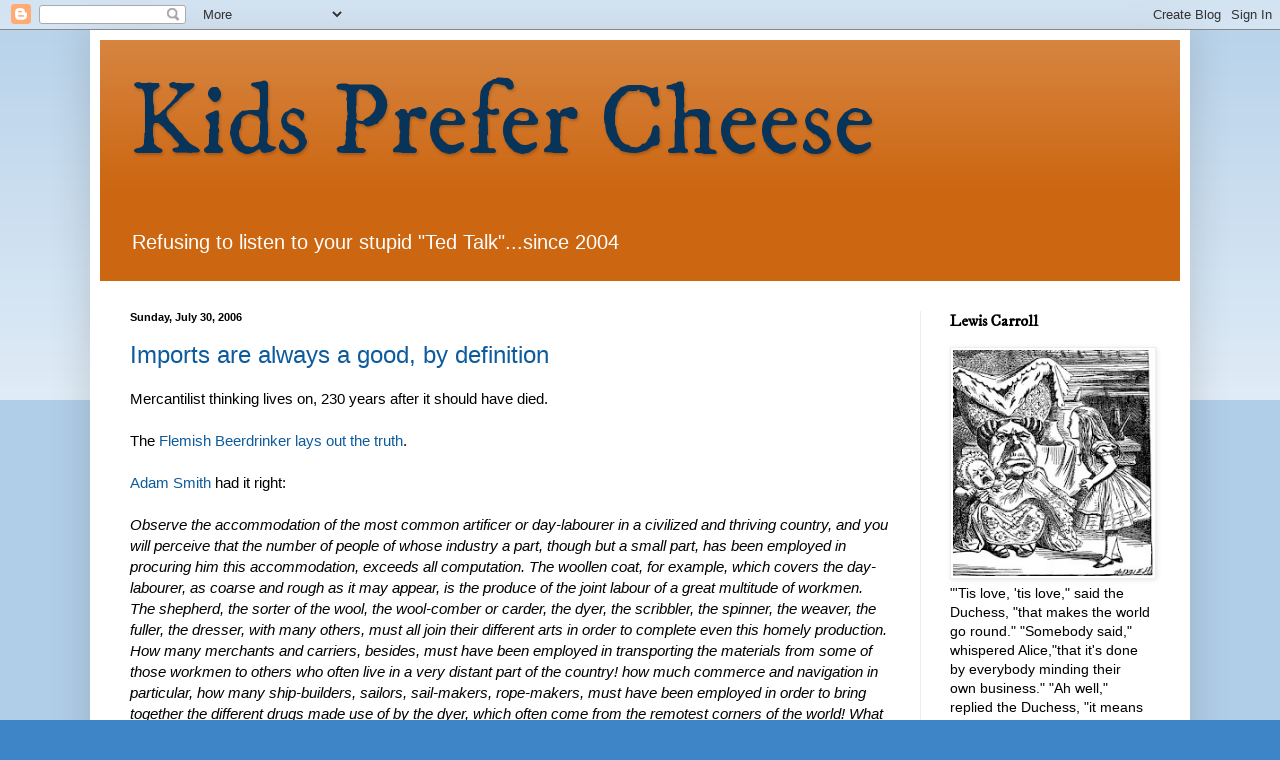

--- FILE ---
content_type: text/html; charset=UTF-8
request_url: https://mungowitzend.blogspot.com/2006/07/
body_size: 52857
content:
<!DOCTYPE html>
<html class='v2' dir='ltr' lang='en' xmlns='http://www.w3.org/1999/xhtml' xmlns:b='http://www.google.com/2005/gml/b' xmlns:data='http://www.google.com/2005/gml/data' xmlns:expr='http://www.google.com/2005/gml/expr'>
<head>
<link href='https://www.blogger.com/static/v1/widgets/335934321-css_bundle_v2.css' rel='stylesheet' type='text/css'/>
<meta content='width=1100' name='viewport'/>
<meta content='text/html; charset=UTF-8' http-equiv='Content-Type'/>
<meta content='blogger' name='generator'/>
<link href='https://mungowitzend.blogspot.com/favicon.ico' rel='icon' type='image/x-icon'/>
<link href='http://mungowitzend.blogspot.com/2006/07/' rel='canonical'/>
<link rel="alternate" type="application/atom+xml" title="Kids Prefer Cheese - Atom" href="https://mungowitzend.blogspot.com/feeds/posts/default" />
<link rel="alternate" type="application/rss+xml" title="Kids Prefer Cheese - RSS" href="https://mungowitzend.blogspot.com/feeds/posts/default?alt=rss" />
<link rel="service.post" type="application/atom+xml" title="Kids Prefer Cheese - Atom" href="https://www.blogger.com/feeds/7464708/posts/default" />
<!--Can't find substitution for tag [blog.ieCssRetrofitLinks]-->
<meta content='A blog on economics, politics, and other things' name='description'/>
<meta content='http://mungowitzend.blogspot.com/2006/07/' property='og:url'/>
<meta content='Kids Prefer Cheese' property='og:title'/>
<meta content='A blog on economics, politics, and other things' property='og:description'/>
<title>Kids Prefer Cheese: July 2006</title>
<style type='text/css'>@font-face{font-family:'IM Fell DW Pica';font-style:normal;font-weight:400;font-display:swap;src:url(//fonts.gstatic.com/s/imfelldwpica/v16/2sDGZGRQotv9nbn2qSl0TxXVYNwNYwnVnCwsMA.woff2)format('woff2');unicode-range:U+0000-00FF,U+0131,U+0152-0153,U+02BB-02BC,U+02C6,U+02DA,U+02DC,U+0304,U+0308,U+0329,U+2000-206F,U+20AC,U+2122,U+2191,U+2193,U+2212,U+2215,U+FEFF,U+FFFD;}</style>
<style id='page-skin-1' type='text/css'><!--
/*
-----------------------------------------------
Blogger Template Style
Name:     Simple
Designer: Blogger
URL:      www.blogger.com
----------------------------------------------- */
/* Content
----------------------------------------------- */
body {
font: normal normal 14px Arial, Tahoma, Helvetica, FreeSans, sans-serif;
color: #000000;
background: #3d85c6 none repeat scroll top left;
padding: 0 40px 40px 40px;
}
html body .region-inner {
min-width: 0;
max-width: 100%;
width: auto;
}
h2 {
font-size: 22px;
}
a:link {
text-decoration:none;
color: #0d5b9d;
}
a:visited {
text-decoration:none;
color: #00b2ff;
}
a:hover {
text-decoration:underline;
color: #9800ff;
}
.body-fauxcolumn-outer .fauxcolumn-inner {
background: transparent url(https://resources.blogblog.com/blogblog/data/1kt/simple/body_gradient_tile_light.png) repeat scroll top left;
_background-image: none;
}
.body-fauxcolumn-outer .cap-top {
position: absolute;
z-index: 1;
height: 400px;
width: 100%;
}
.body-fauxcolumn-outer .cap-top .cap-left {
width: 100%;
background: transparent url(https://resources.blogblog.com/blogblog/data/1kt/simple/gradients_light.png) repeat-x scroll top left;
_background-image: none;
}
.content-outer {
-moz-box-shadow: 0 0 40px rgba(0, 0, 0, .15);
-webkit-box-shadow: 0 0 5px rgba(0, 0, 0, .15);
-goog-ms-box-shadow: 0 0 10px #333333;
box-shadow: 0 0 40px rgba(0, 0, 0, .15);
margin-bottom: 1px;
}
.content-inner {
padding: 10px 10px;
}
.content-inner {
background-color: #ffffff;
}
/* Header
----------------------------------------------- */
.header-outer {
background: #cc6611 url(//www.blogblog.com/1kt/simple/gradients_light.png) repeat-x scroll 0 -400px;
_background-image: none;
}
.Header h1 {
font: normal normal 100px IM Fell DW Pica;
color: #093459;
text-shadow: 1px 2px 3px rgba(0, 0, 0, .2);
}
.Header h1 a {
color: #093459;
}
.Header .description {
font-size: 140%;
color: #ffffff;
}
.header-inner .Header .titlewrapper {
padding: 22px 30px;
}
.header-inner .Header .descriptionwrapper {
padding: 0 30px;
}
/* Tabs
----------------------------------------------- */
.tabs-inner .section:first-child {
border-top: 0 solid #eeeeee;
}
.tabs-inner .section:first-child ul {
margin-top: -0;
border-top: 0 solid #eeeeee;
border-left: 0 solid #eeeeee;
border-right: 0 solid #eeeeee;
}
.tabs-inner .widget ul {
background: #f5f5f5 url(https://resources.blogblog.com/blogblog/data/1kt/simple/gradients_light.png) repeat-x scroll 0 -800px;
_background-image: none;
border-bottom: 1px solid #eeeeee;
margin-top: 0;
margin-left: -30px;
margin-right: -30px;
}
.tabs-inner .widget li a {
display: inline-block;
padding: .6em 1em;
font: normal normal 14px Arial, Tahoma, Helvetica, FreeSans, sans-serif;
color: #999999;
border-left: 1px solid #ffffff;
border-right: 1px solid #eeeeee;
}
.tabs-inner .widget li:first-child a {
border-left: none;
}
.tabs-inner .widget li.selected a, .tabs-inner .widget li a:hover {
color: #000000;
background-color: #eeeeee;
text-decoration: none;
}
/* Columns
----------------------------------------------- */
.main-outer {
border-top: 0 solid #eeeeee;
}
.fauxcolumn-left-outer .fauxcolumn-inner {
border-right: 1px solid #eeeeee;
}
.fauxcolumn-right-outer .fauxcolumn-inner {
border-left: 1px solid #eeeeee;
}
/* Headings
----------------------------------------------- */
div.widget > h2,
div.widget h2.title {
margin: 0 0 1em 0;
font: normal bold 16px IM Fell DW Pica;
color: #000000;
}
/* Widgets
----------------------------------------------- */
.widget .zippy {
color: #999999;
text-shadow: 2px 2px 1px rgba(0, 0, 0, .1);
}
.widget .popular-posts ul {
list-style: none;
}
/* Posts
----------------------------------------------- */
h2.date-header {
font: normal bold 11px Arial, Tahoma, Helvetica, FreeSans, sans-serif;
}
.date-header span {
background-color: transparent;
color: #000000;
padding: inherit;
letter-spacing: inherit;
margin: inherit;
}
.main-inner {
padding-top: 30px;
padding-bottom: 30px;
}
.main-inner .column-center-inner {
padding: 0 15px;
}
.main-inner .column-center-inner .section {
margin: 0 15px;
}
.post {
margin: 0 0 25px 0;
}
h3.post-title, .comments h4 {
font: normal normal 24px Impact, sans-serif;
margin: .75em 0 0;
}
.post-body {
font-size: 110%;
line-height: 1.4;
position: relative;
}
.post-body img, .post-body .tr-caption-container, .Profile img, .Image img,
.BlogList .item-thumbnail img {
padding: 2px;
background: #ffffff;
border: 1px solid #eeeeee;
-moz-box-shadow: 1px 1px 5px rgba(0, 0, 0, .1);
-webkit-box-shadow: 1px 1px 5px rgba(0, 0, 0, .1);
box-shadow: 1px 1px 5px rgba(0, 0, 0, .1);
}
.post-body img, .post-body .tr-caption-container {
padding: 5px;
}
.post-body .tr-caption-container {
color: #000000;
}
.post-body .tr-caption-container img {
padding: 0;
background: transparent;
border: none;
-moz-box-shadow: 0 0 0 rgba(0, 0, 0, .1);
-webkit-box-shadow: 0 0 0 rgba(0, 0, 0, .1);
box-shadow: 0 0 0 rgba(0, 0, 0, .1);
}
.post-header {
margin: 0 0 1.5em;
line-height: 1.6;
font-size: 90%;
}
.post-footer {
margin: 20px -2px 0;
padding: 5px 10px;
color: #666666;
background-color: #f9f9f9;
border-bottom: 1px solid #eeeeee;
line-height: 1.6;
font-size: 90%;
}
#comments .comment-author {
padding-top: 1.5em;
border-top: 1px solid #eeeeee;
background-position: 0 1.5em;
}
#comments .comment-author:first-child {
padding-top: 0;
border-top: none;
}
.avatar-image-container {
margin: .2em 0 0;
}
#comments .avatar-image-container img {
border: 1px solid #eeeeee;
}
/* Comments
----------------------------------------------- */
.comments .comments-content .icon.blog-author {
background-repeat: no-repeat;
background-image: url([data-uri]);
}
.comments .comments-content .loadmore a {
border-top: 1px solid #999999;
border-bottom: 1px solid #999999;
}
.comments .comment-thread.inline-thread {
background-color: #f9f9f9;
}
.comments .continue {
border-top: 2px solid #999999;
}
/* Accents
---------------------------------------------- */
.section-columns td.columns-cell {
border-left: 1px solid #eeeeee;
}
.blog-pager {
background: transparent none no-repeat scroll top center;
}
.blog-pager-older-link, .home-link,
.blog-pager-newer-link {
background-color: #ffffff;
padding: 5px;
}
.footer-outer {
border-top: 0 dashed #bbbbbb;
}
/* Mobile
----------------------------------------------- */
body.mobile  {
background-size: auto;
}
.mobile .body-fauxcolumn-outer {
background: transparent none repeat scroll top left;
}
.mobile .body-fauxcolumn-outer .cap-top {
background-size: 100% auto;
}
.mobile .content-outer {
-webkit-box-shadow: 0 0 3px rgba(0, 0, 0, .15);
box-shadow: 0 0 3px rgba(0, 0, 0, .15);
}
.mobile .tabs-inner .widget ul {
margin-left: 0;
margin-right: 0;
}
.mobile .post {
margin: 0;
}
.mobile .main-inner .column-center-inner .section {
margin: 0;
}
.mobile .date-header span {
padding: 0.1em 10px;
margin: 0 -10px;
}
.mobile h3.post-title {
margin: 0;
}
.mobile .blog-pager {
background: transparent none no-repeat scroll top center;
}
.mobile .footer-outer {
border-top: none;
}
.mobile .main-inner, .mobile .footer-inner {
background-color: #ffffff;
}
.mobile-index-contents {
color: #000000;
}
.mobile-link-button {
background-color: #0d5b9d;
}
.mobile-link-button a:link, .mobile-link-button a:visited {
color: #ffffff;
}
.mobile .tabs-inner .section:first-child {
border-top: none;
}
.mobile .tabs-inner .PageList .widget-content {
background-color: #eeeeee;
color: #000000;
border-top: 1px solid #eeeeee;
border-bottom: 1px solid #eeeeee;
}
.mobile .tabs-inner .PageList .widget-content .pagelist-arrow {
border-left: 1px solid #eeeeee;
}

--></style>
<style id='template-skin-1' type='text/css'><!--
body {
min-width: 1100px;
}
.content-outer, .content-fauxcolumn-outer, .region-inner {
min-width: 1100px;
max-width: 1100px;
_width: 1100px;
}
.main-inner .columns {
padding-left: 0px;
padding-right: 260px;
}
.main-inner .fauxcolumn-center-outer {
left: 0px;
right: 260px;
/* IE6 does not respect left and right together */
_width: expression(this.parentNode.offsetWidth -
parseInt("0px") -
parseInt("260px") + 'px');
}
.main-inner .fauxcolumn-left-outer {
width: 0px;
}
.main-inner .fauxcolumn-right-outer {
width: 260px;
}
.main-inner .column-left-outer {
width: 0px;
right: 100%;
margin-left: -0px;
}
.main-inner .column-right-outer {
width: 260px;
margin-right: -260px;
}
#layout {
min-width: 0;
}
#layout .content-outer {
min-width: 0;
width: 800px;
}
#layout .region-inner {
min-width: 0;
width: auto;
}
body#layout div.add_widget {
padding: 8px;
}
body#layout div.add_widget a {
margin-left: 32px;
}
--></style>
<link href='https://www.blogger.com/dyn-css/authorization.css?targetBlogID=7464708&amp;zx=eee53db4-252a-418e-987f-ed64035a77a7' media='none' onload='if(media!=&#39;all&#39;)media=&#39;all&#39;' rel='stylesheet'/><noscript><link href='https://www.blogger.com/dyn-css/authorization.css?targetBlogID=7464708&amp;zx=eee53db4-252a-418e-987f-ed64035a77a7' rel='stylesheet'/></noscript>
<meta name='google-adsense-platform-account' content='ca-host-pub-1556223355139109'/>
<meta name='google-adsense-platform-domain' content='blogspot.com'/>

</head>
<body class='loading variant-bold'>
<div class='navbar section' id='navbar' name='Navbar'><div class='widget Navbar' data-version='1' id='Navbar1'><script type="text/javascript">
    function setAttributeOnload(object, attribute, val) {
      if(window.addEventListener) {
        window.addEventListener('load',
          function(){ object[attribute] = val; }, false);
      } else {
        window.attachEvent('onload', function(){ object[attribute] = val; });
      }
    }
  </script>
<div id="navbar-iframe-container"></div>
<script type="text/javascript" src="https://apis.google.com/js/platform.js"></script>
<script type="text/javascript">
      gapi.load("gapi.iframes:gapi.iframes.style.bubble", function() {
        if (gapi.iframes && gapi.iframes.getContext) {
          gapi.iframes.getContext().openChild({
              url: 'https://www.blogger.com/navbar/7464708?origin\x3dhttps://mungowitzend.blogspot.com',
              where: document.getElementById("navbar-iframe-container"),
              id: "navbar-iframe"
          });
        }
      });
    </script><script type="text/javascript">
(function() {
var script = document.createElement('script');
script.type = 'text/javascript';
script.src = '//pagead2.googlesyndication.com/pagead/js/google_top_exp.js';
var head = document.getElementsByTagName('head')[0];
if (head) {
head.appendChild(script);
}})();
</script>
</div></div>
<div class='body-fauxcolumns'>
<div class='fauxcolumn-outer body-fauxcolumn-outer'>
<div class='cap-top'>
<div class='cap-left'></div>
<div class='cap-right'></div>
</div>
<div class='fauxborder-left'>
<div class='fauxborder-right'></div>
<div class='fauxcolumn-inner'>
</div>
</div>
<div class='cap-bottom'>
<div class='cap-left'></div>
<div class='cap-right'></div>
</div>
</div>
</div>
<div class='content'>
<div class='content-fauxcolumns'>
<div class='fauxcolumn-outer content-fauxcolumn-outer'>
<div class='cap-top'>
<div class='cap-left'></div>
<div class='cap-right'></div>
</div>
<div class='fauxborder-left'>
<div class='fauxborder-right'></div>
<div class='fauxcolumn-inner'>
</div>
</div>
<div class='cap-bottom'>
<div class='cap-left'></div>
<div class='cap-right'></div>
</div>
</div>
</div>
<div class='content-outer'>
<div class='content-cap-top cap-top'>
<div class='cap-left'></div>
<div class='cap-right'></div>
</div>
<div class='fauxborder-left content-fauxborder-left'>
<div class='fauxborder-right content-fauxborder-right'></div>
<div class='content-inner'>
<header>
<div class='header-outer'>
<div class='header-cap-top cap-top'>
<div class='cap-left'></div>
<div class='cap-right'></div>
</div>
<div class='fauxborder-left header-fauxborder-left'>
<div class='fauxborder-right header-fauxborder-right'></div>
<div class='region-inner header-inner'>
<div class='header section' id='header' name='Header'><div class='widget Header' data-version='1' id='Header1'>
<div id='header-inner'>
<div class='titlewrapper'>
<h1 class='title'>
<a href='https://mungowitzend.blogspot.com/'>
Kids Prefer Cheese
</a>
</h1>
</div>
<div class='descriptionwrapper'>
<p class='description'><span>Refusing to listen to your stupid "Ted Talk"...since 2004</span></p>
</div>
</div>
</div></div>
</div>
</div>
<div class='header-cap-bottom cap-bottom'>
<div class='cap-left'></div>
<div class='cap-right'></div>
</div>
</div>
</header>
<div class='tabs-outer'>
<div class='tabs-cap-top cap-top'>
<div class='cap-left'></div>
<div class='cap-right'></div>
</div>
<div class='fauxborder-left tabs-fauxborder-left'>
<div class='fauxborder-right tabs-fauxborder-right'></div>
<div class='region-inner tabs-inner'>
<div class='tabs no-items section' id='crosscol' name='Cross-Column'></div>
<div class='tabs no-items section' id='crosscol-overflow' name='Cross-Column 2'></div>
</div>
</div>
<div class='tabs-cap-bottom cap-bottom'>
<div class='cap-left'></div>
<div class='cap-right'></div>
</div>
</div>
<div class='main-outer'>
<div class='main-cap-top cap-top'>
<div class='cap-left'></div>
<div class='cap-right'></div>
</div>
<div class='fauxborder-left main-fauxborder-left'>
<div class='fauxborder-right main-fauxborder-right'></div>
<div class='region-inner main-inner'>
<div class='columns fauxcolumns'>
<div class='fauxcolumn-outer fauxcolumn-center-outer'>
<div class='cap-top'>
<div class='cap-left'></div>
<div class='cap-right'></div>
</div>
<div class='fauxborder-left'>
<div class='fauxborder-right'></div>
<div class='fauxcolumn-inner'>
</div>
</div>
<div class='cap-bottom'>
<div class='cap-left'></div>
<div class='cap-right'></div>
</div>
</div>
<div class='fauxcolumn-outer fauxcolumn-left-outer'>
<div class='cap-top'>
<div class='cap-left'></div>
<div class='cap-right'></div>
</div>
<div class='fauxborder-left'>
<div class='fauxborder-right'></div>
<div class='fauxcolumn-inner'>
</div>
</div>
<div class='cap-bottom'>
<div class='cap-left'></div>
<div class='cap-right'></div>
</div>
</div>
<div class='fauxcolumn-outer fauxcolumn-right-outer'>
<div class='cap-top'>
<div class='cap-left'></div>
<div class='cap-right'></div>
</div>
<div class='fauxborder-left'>
<div class='fauxborder-right'></div>
<div class='fauxcolumn-inner'>
</div>
</div>
<div class='cap-bottom'>
<div class='cap-left'></div>
<div class='cap-right'></div>
</div>
</div>
<!-- corrects IE6 width calculation -->
<div class='columns-inner'>
<div class='column-center-outer'>
<div class='column-center-inner'>
<div class='main section' id='main' name='Main'><div class='widget Blog' data-version='1' id='Blog1'>
<div class='blog-posts hfeed'>

          <div class="date-outer">
        
<h2 class='date-header'><span>Sunday, July 30, 2006</span></h2>

          <div class="date-posts">
        
<div class='post-outer'>
<div class='post hentry uncustomized-post-template' itemprop='blogPost' itemscope='itemscope' itemtype='http://schema.org/BlogPosting'>
<meta content='7464708' itemprop='blogId'/>
<meta content='115427241371125590' itemprop='postId'/>
<a name='115427241371125590'></a>
<h3 class='post-title entry-title' itemprop='name'>
<a href='https://mungowitzend.blogspot.com/2006/07/imports-are-always-good-by-definition.html'>Imports are always a good, by definition</a>
</h3>
<div class='post-header'>
<div class='post-header-line-1'></div>
</div>
<div class='post-body entry-content' id='post-body-115427241371125590' itemprop='articleBody'>
Mercantilist thinking lives on, 230 years after it should have died.<br /><br />The <a href="http://www.ivanjanssens.be/dutch/artikel.asp?link=1623">Flemish Beerdrinker lays out the truth</a>.<br /><br /><a href="http://www.econlib.org/library/Smith/smWN.html">Adam Smith </a>had it right:<br /><br /><em>Observe the accommodation of the most common artificer or day-labourer in a civilized and thriving country, and you will perceive that the number of people of whose industry a part, though but a small part, has been employed in procuring him this accommodation, exceeds all computation. The woollen coat, for example, which covers the day-labourer, as coarse and rough as it may appear, is the produce of the joint labour of a great multitude of workmen. The shepherd, the sorter of the wool, the wool-comber or carder, the dyer, the scribbler, the spinner, the weaver, the fuller, the dresser, with many others, must all join their different arts in order to complete even this homely production. How many merchants and carriers, besides, must have been employed in transporting the materials from some of those workmen to others who often live in a very distant part of the country! how much commerce and navigation in particular, how many ship-builders, sailors, sail-makers, rope-makers, must have been employed in order to bring together the different drugs made use of by the dyer, which often come from the remotest corners of the world! What a variety of labour too is necessary in order to produce the tools of the meanest of those workmen! To say nothing of such complicated machines as the ship of the sailor, the mill of the fuller, or even the loom of the weaver, let us consider only what a variety of labour is requisite in order to form that very simple machine, the shears with which the shepherd clips the wool. The miner, the builder of the furnace for smelting the ore, the feller of the timber, the burner of the charcoal to be made use of in the smelting-house, the brick-maker, the brick-layer, the workmen who attend the furnace, the mill-wright, the forger, the smith, must all of them join their different arts in order to produce them. Were we to examine, in the same manner, all the different parts of his dress and household furniture, the coarse linen shirt which he wears next his skin, the shoes which cover his feet, the bed which he lies on, and all the different parts which compose it, the kitchen-grate at which he prepares his victuals, the coals which he makes use of for that purpose, dug from the bowels of the earth, and brought to him perhaps by a long sea and a long land carriage, all the other utensils of his kitchen, all the furniture of his table, the knives and forks, the earthen or pewter plates upon which he serves up and divides his victuals, the different hands employed in preparing his bread and his beer, the glass window which lets in the heat and the light, and keeps out the wind and the rain, with all the knowledge and art requisite for preparing that beautiful and happy invention, without which these northern parts of the world could scarce have afforded a very comfortable habitation, together with the tools of all the different workmen employed in producing those different conveniencies; if we examine, I say, all these things, and consider what a variety of labour is employed about each of them, we shall be sensible that without the assistance and co-operation of many thousands, the very meanest person in a civilized country could not be provided, even according to what we very falsely imagine, the easy and simple manner in which he is commonly accommodated. </em><br /><br />If someone else can provide you with stuff you want more cheaply than you can make it for yourself, it makes you better off if the government allows you to buy it from that other source.
<div style='clear: both;'></div>
</div>
<div class='post-footer'>
<div class='post-footer-line post-footer-line-1'>
<span class='post-author vcard'>
Posted by
<span class='fn' itemprop='author' itemscope='itemscope' itemtype='http://schema.org/Person'>
<meta content='https://www.blogger.com/profile/02340064320347875601' itemprop='url'/>
<a class='g-profile' href='https://www.blogger.com/profile/02340064320347875601' rel='author' title='author profile'>
<span itemprop='name'>Mungowitz</span>
</a>
</span>
</span>
<span class='post-timestamp'>
at
<meta content='http://mungowitzend.blogspot.com/2006/07/imports-are-always-good-by-definition.html' itemprop='url'/>
<a class='timestamp-link' href='https://mungowitzend.blogspot.com/2006/07/imports-are-always-good-by-definition.html' rel='bookmark' title='permanent link'><abbr class='published' itemprop='datePublished' title='2006-07-30T10:54:00-04:00'>7/30/2006 10:54:00 AM</abbr></a>
</span>
<span class='post-comment-link'>
<a class='comment-link' href='https://www.blogger.com/comment/fullpage/post/7464708/115427241371125590' onclick='javascript:window.open(this.href, "bloggerPopup", "toolbar=0,location=0,statusbar=1,menubar=0,scrollbars=yes,width=640,height=500"); return false;'>
1 comment:
  </a>
</span>
<span class='post-icons'>
<span class='item-action'>
<a href='https://www.blogger.com/email-post/7464708/115427241371125590' title='Email Post'>
<img alt='' class='icon-action' height='13' src='https://resources.blogblog.com/img/icon18_email.gif' width='18'/>
</a>
</span>
<span class='item-control blog-admin pid-1339977351'>
<a href='https://www.blogger.com/post-edit.g?blogID=7464708&postID=115427241371125590&from=pencil' title='Edit Post'>
<img alt='' class='icon-action' height='18' src='https://resources.blogblog.com/img/icon18_edit_allbkg.gif' width='18'/>
</a>
</span>
</span>
<div class='post-share-buttons goog-inline-block'>
<a class='goog-inline-block share-button sb-email' href='https://www.blogger.com/share-post.g?blogID=7464708&postID=115427241371125590&target=email' target='_blank' title='Email This'><span class='share-button-link-text'>Email This</span></a><a class='goog-inline-block share-button sb-blog' href='https://www.blogger.com/share-post.g?blogID=7464708&postID=115427241371125590&target=blog' onclick='window.open(this.href, "_blank", "height=270,width=475"); return false;' target='_blank' title='BlogThis!'><span class='share-button-link-text'>BlogThis!</span></a><a class='goog-inline-block share-button sb-twitter' href='https://www.blogger.com/share-post.g?blogID=7464708&postID=115427241371125590&target=twitter' target='_blank' title='Share to X'><span class='share-button-link-text'>Share to X</span></a><a class='goog-inline-block share-button sb-facebook' href='https://www.blogger.com/share-post.g?blogID=7464708&postID=115427241371125590&target=facebook' onclick='window.open(this.href, "_blank", "height=430,width=640"); return false;' target='_blank' title='Share to Facebook'><span class='share-button-link-text'>Share to Facebook</span></a><a class='goog-inline-block share-button sb-pinterest' href='https://www.blogger.com/share-post.g?blogID=7464708&postID=115427241371125590&target=pinterest' target='_blank' title='Share to Pinterest'><span class='share-button-link-text'>Share to Pinterest</span></a>
</div>
</div>
<div class='post-footer-line post-footer-line-2'>
<span class='post-labels'>
</span>
</div>
<div class='post-footer-line post-footer-line-3'>
<span class='post-location'>
</span>
</div>
</div>
</div>
</div>

          </div></div>
        

          <div class="date-outer">
        
<h2 class='date-header'><span>Friday, July 28, 2006</span></h2>

          <div class="date-posts">
        
<div class='post-outer'>
<div class='post hentry uncustomized-post-template' itemprop='blogPost' itemscope='itemscope' itemtype='http://schema.org/BlogPosting'>
<meta content='7464708' itemprop='blogId'/>
<meta content='115412386453406478' itemprop='postId'/>
<a name='115412386453406478'></a>
<h3 class='post-title entry-title' itemprop='name'>
<a href='https://mungowitzend.blogspot.com/2006/07/stop-me-if-you-have-heard-this-one.html'>Stop me if you have heard this one....</a>
</h3>
<div class='post-header'>
<div class='post-header-line-1'></div>
</div>
<div class='post-body entry-content' id='post-body-115412386453406478' itemprop='articleBody'>
A husband and wife go to a counselor after 15 years of marriage.<br /><br />The counselor asks them what the problem is and the wife goes into a tirade listing every problem they have ever had in the 15 years they've been married. She goes on and on and on.<br /><br />Finally, the counselor gets up, walks around the desk, embraces the wife and kisses her passionately. The woman shuts up and sits quietly in a daze.<br /><br />The counselor turns to the husband and says, "This is what your wife needs at least thre e times a week. Can you do this?"<br /><br />The husband thinks for a moment and replies, "Well, I can drop her off here on Mondays and Wednesdays, but on Fridays, I fish."<br /><br />(my wife normally doesn't tell jokes, but for some reason loved this one and told it.  Me, I fish on Saturdays.  Perhaps I should come home early and see what's going on this weekend.  She has been awfully QUIET lately...)
<div style='clear: both;'></div>
</div>
<div class='post-footer'>
<div class='post-footer-line post-footer-line-1'>
<span class='post-author vcard'>
Posted by
<span class='fn' itemprop='author' itemscope='itemscope' itemtype='http://schema.org/Person'>
<meta content='https://www.blogger.com/profile/02340064320347875601' itemprop='url'/>
<a class='g-profile' href='https://www.blogger.com/profile/02340064320347875601' rel='author' title='author profile'>
<span itemprop='name'>Mungowitz</span>
</a>
</span>
</span>
<span class='post-timestamp'>
at
<meta content='http://mungowitzend.blogspot.com/2006/07/stop-me-if-you-have-heard-this-one.html' itemprop='url'/>
<a class='timestamp-link' href='https://mungowitzend.blogspot.com/2006/07/stop-me-if-you-have-heard-this-one.html' rel='bookmark' title='permanent link'><abbr class='published' itemprop='datePublished' title='2006-07-28T17:55:00-04:00'>7/28/2006 05:55:00 PM</abbr></a>
</span>
<span class='post-comment-link'>
<a class='comment-link' href='https://www.blogger.com/comment/fullpage/post/7464708/115412386453406478' onclick='javascript:window.open(this.href, "bloggerPopup", "toolbar=0,location=0,statusbar=1,menubar=0,scrollbars=yes,width=640,height=500"); return false;'>
No comments:
  </a>
</span>
<span class='post-icons'>
<span class='item-action'>
<a href='https://www.blogger.com/email-post/7464708/115412386453406478' title='Email Post'>
<img alt='' class='icon-action' height='13' src='https://resources.blogblog.com/img/icon18_email.gif' width='18'/>
</a>
</span>
<span class='item-control blog-admin pid-1339977351'>
<a href='https://www.blogger.com/post-edit.g?blogID=7464708&postID=115412386453406478&from=pencil' title='Edit Post'>
<img alt='' class='icon-action' height='18' src='https://resources.blogblog.com/img/icon18_edit_allbkg.gif' width='18'/>
</a>
</span>
</span>
<div class='post-share-buttons goog-inline-block'>
<a class='goog-inline-block share-button sb-email' href='https://www.blogger.com/share-post.g?blogID=7464708&postID=115412386453406478&target=email' target='_blank' title='Email This'><span class='share-button-link-text'>Email This</span></a><a class='goog-inline-block share-button sb-blog' href='https://www.blogger.com/share-post.g?blogID=7464708&postID=115412386453406478&target=blog' onclick='window.open(this.href, "_blank", "height=270,width=475"); return false;' target='_blank' title='BlogThis!'><span class='share-button-link-text'>BlogThis!</span></a><a class='goog-inline-block share-button sb-twitter' href='https://www.blogger.com/share-post.g?blogID=7464708&postID=115412386453406478&target=twitter' target='_blank' title='Share to X'><span class='share-button-link-text'>Share to X</span></a><a class='goog-inline-block share-button sb-facebook' href='https://www.blogger.com/share-post.g?blogID=7464708&postID=115412386453406478&target=facebook' onclick='window.open(this.href, "_blank", "height=430,width=640"); return false;' target='_blank' title='Share to Facebook'><span class='share-button-link-text'>Share to Facebook</span></a><a class='goog-inline-block share-button sb-pinterest' href='https://www.blogger.com/share-post.g?blogID=7464708&postID=115412386453406478&target=pinterest' target='_blank' title='Share to Pinterest'><span class='share-button-link-text'>Share to Pinterest</span></a>
</div>
</div>
<div class='post-footer-line post-footer-line-2'>
<span class='post-labels'>
</span>
</div>
<div class='post-footer-line post-footer-line-3'>
<span class='post-location'>
</span>
</div>
</div>
</div>
</div>
<div class='post-outer'>
<div class='post hentry uncustomized-post-template' itemprop='blogPost' itemscope='itemscope' itemtype='http://schema.org/BlogPosting'>
<meta content='7464708' itemprop='blogId'/>
<meta content='115410029050636773' itemprop='postId'/>
<a name='115410029050636773'></a>
<h3 class='post-title entry-title' itemprop='name'>
<a href='https://mungowitzend.blogspot.com/2006/07/dean-of-embarrassments.html'>The Dean of Embarrassments</a>
</h3>
<div class='post-header'>
<div class='post-header-line-1'></div>
</div>
<div class='post-body entry-content' id='post-body-115410029050636773' itemprop='articleBody'>
Can <a href="http://hosted.ap.org/dynamic/stories/I/IRAQ_DEAN?SITE=7219&amp;SECTION=HOME&amp;TEMPLATE=DEFAULT&amp;CTIME=2006-07-26-19-19-42">this be true</a>?<br /><br />You can support Israel even if you aren't Jewish.<br /><br />You can think that Israel is acting badly, or mistakenly, without being an anti-Semite.  But the head of the DNC had this to say:<br /><br /><em>"The Iraqi prime minister is an anti-Semite," the Democratic leader told a gathering of business leaders in Florida. "We don't need to spend $200 and $300 and $500 billion bringing democracy to Iraq to turn it over to people who believe that Israel doesn't have a right to defend itself and who refuse to condemn Hezbollah."</em><br /><br />Howard Dean is an embarrassment.  If not for one misplaced "<a href="http://politicalhumor.about.com/library/multimedia/dean_jungle.mp3">I have a scream</a>" speech, he might have been President.  (Of course, <a href="http://jacquelinepassey.blogs.com/blog/2004/07/they_say_john_e.html">JMPP likes a real screamer</a>, so maybe it's all good!)
<div style='clear: both;'></div>
</div>
<div class='post-footer'>
<div class='post-footer-line post-footer-line-1'>
<span class='post-author vcard'>
Posted by
<span class='fn' itemprop='author' itemscope='itemscope' itemtype='http://schema.org/Person'>
<meta content='https://www.blogger.com/profile/02340064320347875601' itemprop='url'/>
<a class='g-profile' href='https://www.blogger.com/profile/02340064320347875601' rel='author' title='author profile'>
<span itemprop='name'>Mungowitz</span>
</a>
</span>
</span>
<span class='post-timestamp'>
at
<meta content='http://mungowitzend.blogspot.com/2006/07/dean-of-embarrassments.html' itemprop='url'/>
<a class='timestamp-link' href='https://mungowitzend.blogspot.com/2006/07/dean-of-embarrassments.html' rel='bookmark' title='permanent link'><abbr class='published' itemprop='datePublished' title='2006-07-28T11:15:00-04:00'>7/28/2006 11:15:00 AM</abbr></a>
</span>
<span class='post-comment-link'>
<a class='comment-link' href='https://www.blogger.com/comment/fullpage/post/7464708/115410029050636773' onclick='javascript:window.open(this.href, "bloggerPopup", "toolbar=0,location=0,statusbar=1,menubar=0,scrollbars=yes,width=640,height=500"); return false;'>
No comments:
  </a>
</span>
<span class='post-icons'>
<span class='item-action'>
<a href='https://www.blogger.com/email-post/7464708/115410029050636773' title='Email Post'>
<img alt='' class='icon-action' height='13' src='https://resources.blogblog.com/img/icon18_email.gif' width='18'/>
</a>
</span>
<span class='item-control blog-admin pid-1339977351'>
<a href='https://www.blogger.com/post-edit.g?blogID=7464708&postID=115410029050636773&from=pencil' title='Edit Post'>
<img alt='' class='icon-action' height='18' src='https://resources.blogblog.com/img/icon18_edit_allbkg.gif' width='18'/>
</a>
</span>
</span>
<div class='post-share-buttons goog-inline-block'>
<a class='goog-inline-block share-button sb-email' href='https://www.blogger.com/share-post.g?blogID=7464708&postID=115410029050636773&target=email' target='_blank' title='Email This'><span class='share-button-link-text'>Email This</span></a><a class='goog-inline-block share-button sb-blog' href='https://www.blogger.com/share-post.g?blogID=7464708&postID=115410029050636773&target=blog' onclick='window.open(this.href, "_blank", "height=270,width=475"); return false;' target='_blank' title='BlogThis!'><span class='share-button-link-text'>BlogThis!</span></a><a class='goog-inline-block share-button sb-twitter' href='https://www.blogger.com/share-post.g?blogID=7464708&postID=115410029050636773&target=twitter' target='_blank' title='Share to X'><span class='share-button-link-text'>Share to X</span></a><a class='goog-inline-block share-button sb-facebook' href='https://www.blogger.com/share-post.g?blogID=7464708&postID=115410029050636773&target=facebook' onclick='window.open(this.href, "_blank", "height=430,width=640"); return false;' target='_blank' title='Share to Facebook'><span class='share-button-link-text'>Share to Facebook</span></a><a class='goog-inline-block share-button sb-pinterest' href='https://www.blogger.com/share-post.g?blogID=7464708&postID=115410029050636773&target=pinterest' target='_blank' title='Share to Pinterest'><span class='share-button-link-text'>Share to Pinterest</span></a>
</div>
</div>
<div class='post-footer-line post-footer-line-2'>
<span class='post-labels'>
</span>
</div>
<div class='post-footer-line post-footer-line-3'>
<span class='post-location'>
</span>
</div>
</div>
</div>
</div>
<div class='post-outer'>
<div class='post hentry uncustomized-post-template' itemprop='blogPost' itemscope='itemscope' itemtype='http://schema.org/BlogPosting'>
<meta content='7464708' itemprop='blogId'/>
<meta content='115409854430404379' itemprop='postId'/>
<a name='115409854430404379'></a>
<h3 class='post-title entry-title' itemprop='name'>
<a href='https://mungowitzend.blogspot.com/2006/07/do-as-i-say-not-as-i-do.html'>Do As I Say, Not As I Do....</a>
</h3>
<div class='post-header'>
<div class='post-header-line-1'></div>
</div>
<div class='post-body entry-content' id='post-body-115409854430404379' itemprop='articleBody'>
Rosemary Roberts, of the News and Record, launches a <a href="http://www.news-record.com/apps/pbcs.dll/article?AID=/20060728/NEWSREC010201/607280301/-1/NEWSRECRSSARKIVE">strange and logically incoherent attack </a>on the President.  Interestingly, the <a href="http://blog.news-record.com/staff/letters/">News and Record wants letter writers </a>to obey a rule of:  <em>It's fine to disagree with one another's opinions, but please attack ideas, not people</em><br /><br />Excerpt from the RR piece:<br /><br /><em>[GWB's] tacit endorsement of Israel's massive bombing of Lebanon is winning him no friends in most of the world.<br /><br />The air strikes, moreover, are the source of more White House hypocrisy. On the one hand, Bush refuses to urge Israel to halt the bombing; on the other hand, he has offered to send Lebanon humanitarian aid because it's being bombed. Hmmmm. </em><br /><br />Right or wrong, President Bush is supporting Israel's attempt to dislodge an entrenched, Syrian-backed puppet government that is occupying Southern Lebanon.  Hezbollah has dug in, amid a dense civilian population.<br /><br />President Bush is also advocating aid for the Lebanese civilians who suffer terrible collateral damage in this attack.<br /><br />Ms. Roberts accuses Mr. Bush of "hypocrisy" for supporting an attack on the Hezbollah army, and then helping innocent Lebanese civilians caught in the crossfire.  I understand that ad hominems are more fun than logic (also easier, when you are facing a deadline and have nothing substantive to say!).  <br /><br />But it seems to me the only hypocrisy here is that of the international community, which has refused to enforce U.N. Security Council resolutions that required Hezbollah to leave southern Lebanon.  <br /><br />Israel, and Mr. Bush, may well be mistaken.   Personally, I think the attack is a mistake, inflicting terrible damage on civilians without damaging the Syrian stranglehold on Lebanon.  But why call them hypocritical?   If you <em><strong>are</strong></em> going to attack Hezbollah, shouldn't you help the civilians that the bad guys use as cover?
<div style='clear: both;'></div>
</div>
<div class='post-footer'>
<div class='post-footer-line post-footer-line-1'>
<span class='post-author vcard'>
Posted by
<span class='fn' itemprop='author' itemscope='itemscope' itemtype='http://schema.org/Person'>
<meta content='https://www.blogger.com/profile/02340064320347875601' itemprop='url'/>
<a class='g-profile' href='https://www.blogger.com/profile/02340064320347875601' rel='author' title='author profile'>
<span itemprop='name'>Mungowitz</span>
</a>
</span>
</span>
<span class='post-timestamp'>
at
<meta content='http://mungowitzend.blogspot.com/2006/07/do-as-i-say-not-as-i-do.html' itemprop='url'/>
<a class='timestamp-link' href='https://mungowitzend.blogspot.com/2006/07/do-as-i-say-not-as-i-do.html' rel='bookmark' title='permanent link'><abbr class='published' itemprop='datePublished' title='2006-07-28T10:44:00-04:00'>7/28/2006 10:44:00 AM</abbr></a>
</span>
<span class='post-comment-link'>
<a class='comment-link' href='https://www.blogger.com/comment/fullpage/post/7464708/115409854430404379' onclick='javascript:window.open(this.href, "bloggerPopup", "toolbar=0,location=0,statusbar=1,menubar=0,scrollbars=yes,width=640,height=500"); return false;'>
No comments:
  </a>
</span>
<span class='post-icons'>
<span class='item-action'>
<a href='https://www.blogger.com/email-post/7464708/115409854430404379' title='Email Post'>
<img alt='' class='icon-action' height='13' src='https://resources.blogblog.com/img/icon18_email.gif' width='18'/>
</a>
</span>
<span class='item-control blog-admin pid-1339977351'>
<a href='https://www.blogger.com/post-edit.g?blogID=7464708&postID=115409854430404379&from=pencil' title='Edit Post'>
<img alt='' class='icon-action' height='18' src='https://resources.blogblog.com/img/icon18_edit_allbkg.gif' width='18'/>
</a>
</span>
</span>
<div class='post-share-buttons goog-inline-block'>
<a class='goog-inline-block share-button sb-email' href='https://www.blogger.com/share-post.g?blogID=7464708&postID=115409854430404379&target=email' target='_blank' title='Email This'><span class='share-button-link-text'>Email This</span></a><a class='goog-inline-block share-button sb-blog' href='https://www.blogger.com/share-post.g?blogID=7464708&postID=115409854430404379&target=blog' onclick='window.open(this.href, "_blank", "height=270,width=475"); return false;' target='_blank' title='BlogThis!'><span class='share-button-link-text'>BlogThis!</span></a><a class='goog-inline-block share-button sb-twitter' href='https://www.blogger.com/share-post.g?blogID=7464708&postID=115409854430404379&target=twitter' target='_blank' title='Share to X'><span class='share-button-link-text'>Share to X</span></a><a class='goog-inline-block share-button sb-facebook' href='https://www.blogger.com/share-post.g?blogID=7464708&postID=115409854430404379&target=facebook' onclick='window.open(this.href, "_blank", "height=430,width=640"); return false;' target='_blank' title='Share to Facebook'><span class='share-button-link-text'>Share to Facebook</span></a><a class='goog-inline-block share-button sb-pinterest' href='https://www.blogger.com/share-post.g?blogID=7464708&postID=115409854430404379&target=pinterest' target='_blank' title='Share to Pinterest'><span class='share-button-link-text'>Share to Pinterest</span></a>
</div>
</div>
<div class='post-footer-line post-footer-line-2'>
<span class='post-labels'>
</span>
</div>
<div class='post-footer-line post-footer-line-3'>
<span class='post-location'>
</span>
</div>
</div>
</div>
</div>

          </div></div>
        

          <div class="date-outer">
        
<h2 class='date-header'><span>Wednesday, July 26, 2006</span></h2>

          <div class="date-posts">
        
<div class='post-outer'>
<div class='post hentry uncustomized-post-template' itemprop='blogPost' itemscope='itemscope' itemtype='http://schema.org/BlogPosting'>
<meta content='7464708' itemprop='blogId'/>
<meta content='115392391290816827' itemprop='postId'/>
<a name='115392391290816827'></a>
<h3 class='post-title entry-title' itemprop='name'>
<a href='https://mungowitzend.blogspot.com/2006/07/just-get-prices-right.html'>Just Get Prices Right...</a>
</h3>
<div class='post-header'>
<div class='post-header-line-1'></div>
</div>
<div class='post-body entry-content' id='post-body-115392391290816827' itemprop='articleBody'>
People don't like scarcity.  Resources they like should be available in infinite quantity at a zero, or an "affordable" price.<br /><br />Me, I don't like gravity.  Let's legislate that away.  I'm 6'1".  I should be able to dunk.  Sure, I'm fat and out of shape.  But the REAL problem is physics.  As <a href="http://www.notbored.org/sinead.html">Sinead said</a>:  "Fight the real enemy!", in this case:  gravity.  I'm being denied an important civil dunking right here.  There ought to be a law.<br /><br />Okay, gravity is a physical law, not a statute. But we have no more chance of solving the problem of scarcity by outlawing it.  Reminds of Winnie Churchill's line:  You can't promote peace simply by praising its virtues.  You can't promote cheap, infinite supplies of stuff simply by saying how nice it would be if we had cheap, infinite supplies of stuff.  Even though it's true that it would be nice.<br /><br />But if you allow markets to work properly, you can get lots more stuff, and lots cheaper stuff.<br /><br />Take electricity....please.  We cap price, give producers incentives to pad their rate base with nonproductive assets, and then whine when we run short.  <a href="http://catallarchy.net/blog/archives/2006/07/25/coca-cola-pleads-with-customers-to-stop-buying-so-much-coke/">Sean at Catallarchy</a> makes a nice comparison:  what other business tries to tell its customers to use less of its product?<br /><br />The solution is to let electricity producers <a href="http://en.wikipedia.org/wiki/Price_discrimination">price discriminate</a>, by time.  If they could charge the full marginal cost to customers, then peak load problems go away.  Yes, lots of people might go without AC, but they wouldn't leave their AC running because the cross-subsidized rate is too low to make them care.<br /><br />And, if prices could rise to their market-clearing level, all those other technologies that tree-hugging bed-wetters love so much (solar, geothermal, squirrels on little wheels hooked to generators (unless <a href="http://video.google.com/videoplay?docid=1569125216323959688">this</a> happened), generators run by violent wave motion in my waterbed, etc) would actual become economically feasible.  Charging the market price for electricity is the best thing that could happen for the environment.<br /><br />Just get prices right.  Everything else falls into place without direction, or orders from the nanny.<br /><br />UPDATE:  To RL in Canadiana...we subsidize GASOLINE even more, pumpkin.  We would have electric cars in just a couple of years if we charged market prices for gas.  But we don't.  It wasn't the automakers who killed the electric car, they just pulled the trigger.  Our tax policies and foreign policies, the ones that keep gas prices at least a dollar or more below the true price...that is what aimed the gun at the electric car and cocked it.  Why would you blame corporations for trying to make profits?  It's what they do.  But when government enables corporations to misuse market power, because the UAW is such a strong voting bloc in a few states, and because oil companies make big contributions....just get prices right.  If gas prices rise to their natural level, consumer demand for electric cars will overwhelm automaker opposition.  I'm not sure why CNN got that so wrong.  Wait...I am sure.  They have no clue about how markets work, and they love the nanny.
<div style='clear: both;'></div>
</div>
<div class='post-footer'>
<div class='post-footer-line post-footer-line-1'>
<span class='post-author vcard'>
Posted by
<span class='fn' itemprop='author' itemscope='itemscope' itemtype='http://schema.org/Person'>
<meta content='https://www.blogger.com/profile/02340064320347875601' itemprop='url'/>
<a class='g-profile' href='https://www.blogger.com/profile/02340064320347875601' rel='author' title='author profile'>
<span itemprop='name'>Mungowitz</span>
</a>
</span>
</span>
<span class='post-timestamp'>
at
<meta content='http://mungowitzend.blogspot.com/2006/07/just-get-prices-right.html' itemprop='url'/>
<a class='timestamp-link' href='https://mungowitzend.blogspot.com/2006/07/just-get-prices-right.html' rel='bookmark' title='permanent link'><abbr class='published' itemprop='datePublished' title='2006-07-26T10:06:00-04:00'>7/26/2006 10:06:00 AM</abbr></a>
</span>
<span class='post-comment-link'>
<a class='comment-link' href='https://www.blogger.com/comment/fullpage/post/7464708/115392391290816827' onclick='javascript:window.open(this.href, "bloggerPopup", "toolbar=0,location=0,statusbar=1,menubar=0,scrollbars=yes,width=640,height=500"); return false;'>
3 comments:
  </a>
</span>
<span class='post-icons'>
<span class='item-action'>
<a href='https://www.blogger.com/email-post/7464708/115392391290816827' title='Email Post'>
<img alt='' class='icon-action' height='13' src='https://resources.blogblog.com/img/icon18_email.gif' width='18'/>
</a>
</span>
<span class='item-control blog-admin pid-1339977351'>
<a href='https://www.blogger.com/post-edit.g?blogID=7464708&postID=115392391290816827&from=pencil' title='Edit Post'>
<img alt='' class='icon-action' height='18' src='https://resources.blogblog.com/img/icon18_edit_allbkg.gif' width='18'/>
</a>
</span>
</span>
<div class='post-share-buttons goog-inline-block'>
<a class='goog-inline-block share-button sb-email' href='https://www.blogger.com/share-post.g?blogID=7464708&postID=115392391290816827&target=email' target='_blank' title='Email This'><span class='share-button-link-text'>Email This</span></a><a class='goog-inline-block share-button sb-blog' href='https://www.blogger.com/share-post.g?blogID=7464708&postID=115392391290816827&target=blog' onclick='window.open(this.href, "_blank", "height=270,width=475"); return false;' target='_blank' title='BlogThis!'><span class='share-button-link-text'>BlogThis!</span></a><a class='goog-inline-block share-button sb-twitter' href='https://www.blogger.com/share-post.g?blogID=7464708&postID=115392391290816827&target=twitter' target='_blank' title='Share to X'><span class='share-button-link-text'>Share to X</span></a><a class='goog-inline-block share-button sb-facebook' href='https://www.blogger.com/share-post.g?blogID=7464708&postID=115392391290816827&target=facebook' onclick='window.open(this.href, "_blank", "height=430,width=640"); return false;' target='_blank' title='Share to Facebook'><span class='share-button-link-text'>Share to Facebook</span></a><a class='goog-inline-block share-button sb-pinterest' href='https://www.blogger.com/share-post.g?blogID=7464708&postID=115392391290816827&target=pinterest' target='_blank' title='Share to Pinterest'><span class='share-button-link-text'>Share to Pinterest</span></a>
</div>
</div>
<div class='post-footer-line post-footer-line-2'>
<span class='post-labels'>
</span>
</div>
<div class='post-footer-line post-footer-line-3'>
<span class='post-location'>
</span>
</div>
</div>
</div>
</div>

          </div></div>
        

          <div class="date-outer">
        
<h2 class='date-header'><span>Tuesday, July 25, 2006</span></h2>

          <div class="date-posts">
        
<div class='post-outer'>
<div class='post hentry uncustomized-post-template' itemprop='blogPost' itemscope='itemscope' itemtype='http://schema.org/BlogPosting'>
<meta content='7464708' itemprop='blogId'/>
<meta content='115387513375788347' itemprop='postId'/>
<a name='115387513375788347'></a>
<h3 class='post-title entry-title' itemprop='name'>
<a href='https://mungowitzend.blogspot.com/2006/07/must-have-been-slow-news-day-for-grey.html'>Must Have Been a Slow News Day for the Grey Lady</a>
</h3>
<div class='post-header'>
<div class='post-header-line-1'></div>
</div>
<div class='post-body entry-content' id='post-body-115387513375788347' itemprop='articleBody'>
On Sunday, the NYT took a <a href="http://www.nytimes.com/2006/07/23/washington/23dole.html">strange shot</a> at Elizabeth (Call me Libby, and I'll kick your ass!) Dole.<br /><br />I'm not Dole's biggest booster, but I think it must have been a pretty slow news day.  <br /><br />They do (rightly) point out that she raised more $ last cycle than this.  But they didn't point out that the reason Schumer has raised TWICE as much is because big donors stopped giving to the Democratic party once Dean took over as <a href="http://www.democrats.org/a/party/chairman/index.php">chief warlock at DNC</a>. <br /><br />NYT also says Senator Dole has a "distinctive" southern accent.  Maybe if you are from New York, it's distinctive.  I happen to find the New York accent "distinctive", myself.  Southern people sound normal. That's what accents ARE, bunkie:  they distinguish where you are from.  And whether you learned enough manners from your mama to write about actual news rather than talk people down.  It always amazes me how parochial New Yorkers are:  any detail of NYCity geography you don't know, it shows you are a yokel.  But they are proud of their ignorance of THE ENTIRE REST OF THE COUNTRY.   You have seen <a href="http://www.georgeglazer.com/archives/maps/archive-nyc/nyersideasm.html">the map</a>...they aren't kidding.  But then if ignorance is bliss, why aren't all New Yorkers HAPPY?  They should be ecstatic.<br /><br />Notice that the name "Howard Dean" did not appear in the NYT story, which is supposed to be about people who are having trouble doing their fund-raising job.  I would have thought HD would have merited his own paragraph.<br /><br />(nod to Anonyman, who knows things)
<div style='clear: both;'></div>
</div>
<div class='post-footer'>
<div class='post-footer-line post-footer-line-1'>
<span class='post-author vcard'>
Posted by
<span class='fn' itemprop='author' itemscope='itemscope' itemtype='http://schema.org/Person'>
<meta content='https://www.blogger.com/profile/02340064320347875601' itemprop='url'/>
<a class='g-profile' href='https://www.blogger.com/profile/02340064320347875601' rel='author' title='author profile'>
<span itemprop='name'>Mungowitz</span>
</a>
</span>
</span>
<span class='post-timestamp'>
at
<meta content='http://mungowitzend.blogspot.com/2006/07/must-have-been-slow-news-day-for-grey.html' itemprop='url'/>
<a class='timestamp-link' href='https://mungowitzend.blogspot.com/2006/07/must-have-been-slow-news-day-for-grey.html' rel='bookmark' title='permanent link'><abbr class='published' itemprop='datePublished' title='2006-07-25T20:31:00-04:00'>7/25/2006 08:31:00 PM</abbr></a>
</span>
<span class='post-comment-link'>
<a class='comment-link' href='https://www.blogger.com/comment/fullpage/post/7464708/115387513375788347' onclick='javascript:window.open(this.href, "bloggerPopup", "toolbar=0,location=0,statusbar=1,menubar=0,scrollbars=yes,width=640,height=500"); return false;'>
1 comment:
  </a>
</span>
<span class='post-icons'>
<span class='item-action'>
<a href='https://www.blogger.com/email-post/7464708/115387513375788347' title='Email Post'>
<img alt='' class='icon-action' height='13' src='https://resources.blogblog.com/img/icon18_email.gif' width='18'/>
</a>
</span>
<span class='item-control blog-admin pid-1339977351'>
<a href='https://www.blogger.com/post-edit.g?blogID=7464708&postID=115387513375788347&from=pencil' title='Edit Post'>
<img alt='' class='icon-action' height='18' src='https://resources.blogblog.com/img/icon18_edit_allbkg.gif' width='18'/>
</a>
</span>
</span>
<div class='post-share-buttons goog-inline-block'>
<a class='goog-inline-block share-button sb-email' href='https://www.blogger.com/share-post.g?blogID=7464708&postID=115387513375788347&target=email' target='_blank' title='Email This'><span class='share-button-link-text'>Email This</span></a><a class='goog-inline-block share-button sb-blog' href='https://www.blogger.com/share-post.g?blogID=7464708&postID=115387513375788347&target=blog' onclick='window.open(this.href, "_blank", "height=270,width=475"); return false;' target='_blank' title='BlogThis!'><span class='share-button-link-text'>BlogThis!</span></a><a class='goog-inline-block share-button sb-twitter' href='https://www.blogger.com/share-post.g?blogID=7464708&postID=115387513375788347&target=twitter' target='_blank' title='Share to X'><span class='share-button-link-text'>Share to X</span></a><a class='goog-inline-block share-button sb-facebook' href='https://www.blogger.com/share-post.g?blogID=7464708&postID=115387513375788347&target=facebook' onclick='window.open(this.href, "_blank", "height=430,width=640"); return false;' target='_blank' title='Share to Facebook'><span class='share-button-link-text'>Share to Facebook</span></a><a class='goog-inline-block share-button sb-pinterest' href='https://www.blogger.com/share-post.g?blogID=7464708&postID=115387513375788347&target=pinterest' target='_blank' title='Share to Pinterest'><span class='share-button-link-text'>Share to Pinterest</span></a>
</div>
</div>
<div class='post-footer-line post-footer-line-2'>
<span class='post-labels'>
</span>
</div>
<div class='post-footer-line post-footer-line-3'>
<span class='post-location'>
</span>
</div>
</div>
</div>
</div>
<div class='post-outer'>
<div class='post hentry uncustomized-post-template' itemprop='blogPost' itemscope='itemscope' itemtype='http://schema.org/BlogPosting'>
<meta content='7464708' itemprop='blogId'/>
<meta content='115386875459183785' itemprop='postId'/>
<a name='115386875459183785'></a>
<h3 class='post-title entry-title' itemprop='name'>
<a href='https://mungowitzend.blogspot.com/2006/07/are-you-handy.html'>Are You Handy?</a>
</h3>
<div class='post-header'>
<div class='post-header-line-1'></div>
</div>
<div class='post-body entry-content' id='post-body-115386875459183785' itemprop='articleBody'>
If Jimi Hendrix had played <a href="http://www.npr.org/templates/story/story.php?storyId=5579711">hand music like this</a>, the album title would have been "<a href="http://www.amazon.com/gp/product/B000002P5Y/104-6363268-2853532?v=glance&amp;n=5174">Are You Handy</a>?"<br /><br />My college roommate, old friend, best man at my wedding, and all around musically talented guy, RLH, used to play the hands (though he also played the trumpet, and very well).  But this guy on NPR is amazing.<br /><br />Listen to <a href="http://rawilson.googlepages.com/Happy_Birthday_Manualism.mp3">a sample</a>, if you are not at work, or syncopated flatulence sounds is okay at your workplace.....<a href="http://video.google.com/videoplay?docid=6185603495801760929">Hail to the chief</a>, if your boss walks in.
<div style='clear: both;'></div>
</div>
<div class='post-footer'>
<div class='post-footer-line post-footer-line-1'>
<span class='post-author vcard'>
Posted by
<span class='fn' itemprop='author' itemscope='itemscope' itemtype='http://schema.org/Person'>
<meta content='https://www.blogger.com/profile/02340064320347875601' itemprop='url'/>
<a class='g-profile' href='https://www.blogger.com/profile/02340064320347875601' rel='author' title='author profile'>
<span itemprop='name'>Mungowitz</span>
</a>
</span>
</span>
<span class='post-timestamp'>
at
<meta content='http://mungowitzend.blogspot.com/2006/07/are-you-handy.html' itemprop='url'/>
<a class='timestamp-link' href='https://mungowitzend.blogspot.com/2006/07/are-you-handy.html' rel='bookmark' title='permanent link'><abbr class='published' itemprop='datePublished' title='2006-07-25T18:57:00-04:00'>7/25/2006 06:57:00 PM</abbr></a>
</span>
<span class='post-comment-link'>
<a class='comment-link' href='https://www.blogger.com/comment/fullpage/post/7464708/115386875459183785' onclick='javascript:window.open(this.href, "bloggerPopup", "toolbar=0,location=0,statusbar=1,menubar=0,scrollbars=yes,width=640,height=500"); return false;'>
No comments:
  </a>
</span>
<span class='post-icons'>
<span class='item-action'>
<a href='https://www.blogger.com/email-post/7464708/115386875459183785' title='Email Post'>
<img alt='' class='icon-action' height='13' src='https://resources.blogblog.com/img/icon18_email.gif' width='18'/>
</a>
</span>
<span class='item-control blog-admin pid-1339977351'>
<a href='https://www.blogger.com/post-edit.g?blogID=7464708&postID=115386875459183785&from=pencil' title='Edit Post'>
<img alt='' class='icon-action' height='18' src='https://resources.blogblog.com/img/icon18_edit_allbkg.gif' width='18'/>
</a>
</span>
</span>
<div class='post-share-buttons goog-inline-block'>
<a class='goog-inline-block share-button sb-email' href='https://www.blogger.com/share-post.g?blogID=7464708&postID=115386875459183785&target=email' target='_blank' title='Email This'><span class='share-button-link-text'>Email This</span></a><a class='goog-inline-block share-button sb-blog' href='https://www.blogger.com/share-post.g?blogID=7464708&postID=115386875459183785&target=blog' onclick='window.open(this.href, "_blank", "height=270,width=475"); return false;' target='_blank' title='BlogThis!'><span class='share-button-link-text'>BlogThis!</span></a><a class='goog-inline-block share-button sb-twitter' href='https://www.blogger.com/share-post.g?blogID=7464708&postID=115386875459183785&target=twitter' target='_blank' title='Share to X'><span class='share-button-link-text'>Share to X</span></a><a class='goog-inline-block share-button sb-facebook' href='https://www.blogger.com/share-post.g?blogID=7464708&postID=115386875459183785&target=facebook' onclick='window.open(this.href, "_blank", "height=430,width=640"); return false;' target='_blank' title='Share to Facebook'><span class='share-button-link-text'>Share to Facebook</span></a><a class='goog-inline-block share-button sb-pinterest' href='https://www.blogger.com/share-post.g?blogID=7464708&postID=115386875459183785&target=pinterest' target='_blank' title='Share to Pinterest'><span class='share-button-link-text'>Share to Pinterest</span></a>
</div>
</div>
<div class='post-footer-line post-footer-line-2'>
<span class='post-labels'>
</span>
</div>
<div class='post-footer-line post-footer-line-3'>
<span class='post-location'>
</span>
</div>
</div>
</div>
</div>

          </div></div>
        

          <div class="date-outer">
        
<h2 class='date-header'><span>Monday, July 24, 2006</span></h2>

          <div class="date-posts">
        
<div class='post-outer'>
<div class='post hentry uncustomized-post-template' itemprop='blogPost' itemscope='itemscope' itemtype='http://schema.org/BlogPosting'>
<meta content='7464708' itemprop='blogId'/>
<meta content='115374992379721726' itemprop='postId'/>
<a name='115374992379721726'></a>
<h3 class='post-title entry-title' itemprop='name'>
<a href='https://mungowitzend.blogspot.com/2006/07/when-i-escaped-i-didnt-feel-like-i-got.html'>When I Escaped I Didn't Feel Like I Got Away</a>
</h3>
<div class='post-header'>
<div class='post-header-line-1'></div>
</div>
<div class='post-body entry-content' id='post-body-115374992379721726' itemprop='articleBody'>
I had not <a href="http://articles.news.aol.com/news/_a/officer-faces-court-martial-for-refusing/20060723081609990001?ncid=NWS00010000000001">seen this</a>.<br /><br /><a href="http://scienceblogs.com/clock/2006/07/the_first_courtmartial_for_ref.php">My man Coturnix</a> provides that link to a....well, I don't know what you would call it.  Conscientious objector of a sort, I suppose.<br /><br /><em>SEATTLE (July 23) -- When First Lt. Ehren K. Watada of the Army shipped out for a tour of duty in South Korea two years ago, he was a promising young officer rated among the best by his superiors. Like many young men after Sept. 11, he had volunteered &#8220;out of a desire to protect our country,&#8221; he said, even paying $800 for a medical test to prove he qualified despite childhood asthma.</em><br /><br />...<br /><br /><em>Lieutenant Watada said that when he reported to Fort Lewis in June 2005, in preparation for deployment to Iraq, he was beginning to have doubts. &#8220;I was still prepared to go, still willing to go to Iraq,&#8221; he said. &#8220;I thought it was my responsibility to learn about the present situation. At that time, I never conceived our government would deceive the Army or deceive the people.&#8221;<br /><br />He was not asking for leave as a conscientious objector, Lieutenant Watada said, a status assigned to those who oppose all military service because of moral objections to war. It was only the Iraq war that he said he opposed.<br /><br />Military historians say it is rare in the era of the all-voluntary Army for officers to do what Lieutenant Watada has done.<br /><br />&#8220;Certainly it&#8217;s far from unusual in the annals of war for this to happen,&#8221; said Michael E. O&#8217;Hanlon, a senior fellow in military affairs at the Brookings Institution. &#8220;But it is pretty obscure since the draft ended.&#8221;<br /><br />Mr. O&#8217;Hanlon said that if other officers followed suit, it would be nearly impossible to run the military. &#8220;The idea that any individual officer can decide which war to fight doesn&#8217;t really pass the common-sense test,&#8221; he said.</em><br /><br />An impossible choice.  Of course officers have to follow orders.  Yet the "I vass chust following ze orters!" didn't carry much water at Nuremberg.  I guess I am on the side of the military here.  But you have to admit that Lt. Watada is not a coward, not by any stretch.<br /><br /><a href="http://articles.news.aol.com/news/_a/officer-faces-court-martial-for-refusing/20060723081609990001?ncid=NWS00010000000001">ATSRTWT</a>
<div style='clear: both;'></div>
</div>
<div class='post-footer'>
<div class='post-footer-line post-footer-line-1'>
<span class='post-author vcard'>
Posted by
<span class='fn' itemprop='author' itemscope='itemscope' itemtype='http://schema.org/Person'>
<meta content='https://www.blogger.com/profile/02340064320347875601' itemprop='url'/>
<a class='g-profile' href='https://www.blogger.com/profile/02340064320347875601' rel='author' title='author profile'>
<span itemprop='name'>Mungowitz</span>
</a>
</span>
</span>
<span class='post-timestamp'>
at
<meta content='http://mungowitzend.blogspot.com/2006/07/when-i-escaped-i-didnt-feel-like-i-got.html' itemprop='url'/>
<a class='timestamp-link' href='https://mungowitzend.blogspot.com/2006/07/when-i-escaped-i-didnt-feel-like-i-got.html' rel='bookmark' title='permanent link'><abbr class='published' itemprop='datePublished' title='2006-07-24T09:53:00-04:00'>7/24/2006 09:53:00 AM</abbr></a>
</span>
<span class='post-comment-link'>
<a class='comment-link' href='https://www.blogger.com/comment/fullpage/post/7464708/115374992379721726' onclick='javascript:window.open(this.href, "bloggerPopup", "toolbar=0,location=0,statusbar=1,menubar=0,scrollbars=yes,width=640,height=500"); return false;'>
No comments:
  </a>
</span>
<span class='post-icons'>
<span class='item-action'>
<a href='https://www.blogger.com/email-post/7464708/115374992379721726' title='Email Post'>
<img alt='' class='icon-action' height='13' src='https://resources.blogblog.com/img/icon18_email.gif' width='18'/>
</a>
</span>
<span class='item-control blog-admin pid-1339977351'>
<a href='https://www.blogger.com/post-edit.g?blogID=7464708&postID=115374992379721726&from=pencil' title='Edit Post'>
<img alt='' class='icon-action' height='18' src='https://resources.blogblog.com/img/icon18_edit_allbkg.gif' width='18'/>
</a>
</span>
</span>
<div class='post-share-buttons goog-inline-block'>
<a class='goog-inline-block share-button sb-email' href='https://www.blogger.com/share-post.g?blogID=7464708&postID=115374992379721726&target=email' target='_blank' title='Email This'><span class='share-button-link-text'>Email This</span></a><a class='goog-inline-block share-button sb-blog' href='https://www.blogger.com/share-post.g?blogID=7464708&postID=115374992379721726&target=blog' onclick='window.open(this.href, "_blank", "height=270,width=475"); return false;' target='_blank' title='BlogThis!'><span class='share-button-link-text'>BlogThis!</span></a><a class='goog-inline-block share-button sb-twitter' href='https://www.blogger.com/share-post.g?blogID=7464708&postID=115374992379721726&target=twitter' target='_blank' title='Share to X'><span class='share-button-link-text'>Share to X</span></a><a class='goog-inline-block share-button sb-facebook' href='https://www.blogger.com/share-post.g?blogID=7464708&postID=115374992379721726&target=facebook' onclick='window.open(this.href, "_blank", "height=430,width=640"); return false;' target='_blank' title='Share to Facebook'><span class='share-button-link-text'>Share to Facebook</span></a><a class='goog-inline-block share-button sb-pinterest' href='https://www.blogger.com/share-post.g?blogID=7464708&postID=115374992379721726&target=pinterest' target='_blank' title='Share to Pinterest'><span class='share-button-link-text'>Share to Pinterest</span></a>
</div>
</div>
<div class='post-footer-line post-footer-line-2'>
<span class='post-labels'>
</span>
</div>
<div class='post-footer-line post-footer-line-3'>
<span class='post-location'>
</span>
</div>
</div>
</div>
</div>
<div class='post-outer'>
<div class='post hentry uncustomized-post-template' itemprop='blogPost' itemscope='itemscope' itemtype='http://schema.org/BlogPosting'>
<meta content='7464708' itemprop='blogId'/>
<meta content='115374901859805214' itemprop='postId'/>
<a name='115374901859805214'></a>
<h3 class='post-title entry-title' itemprop='name'>
<a href='https://mungowitzend.blogspot.com/2006/07/blog-death-is-it-just-entropy.html'>Blog Death:  Is it just entropy?</a>
</h3>
<div class='post-header'>
<div class='post-header-line-1'></div>
</div>
<div class='post-body entry-content' id='post-body-115374901859805214' itemprop='articleBody'>
So many blogs I like, and used to read, have gone silent, or nearly so.  It is an epidemic; is it just summer?<br /><br />AntiClimacus<br />Ex Nihilo<br />Freedom from Faith<br />Unfettered<br />Whacking Day<br />Yobbo<br /><br />Fortunately, <a href="http://www.peaktalk.com/">Peaktalk is back</a>.  And the <a href="http://www.flyinghedgehogs.com/">hot chick SEEMS to be back</a>, though it may just be another tease. (You all know how she is...)<br /><br />But I may have to strike half a dozen from my list of links.  Moribund, without explanation.  Sad.<br /><br />Of course, I took a hiatus myself.  But <a href="http://mungowitzend.blogspot.com/2005/06/goodbye.html">I said I was going to</a>.<br /><br />Now, noboby OWES us posts.  But give us a hint you are okay, for heaven's sake.
<div style='clear: both;'></div>
</div>
<div class='post-footer'>
<div class='post-footer-line post-footer-line-1'>
<span class='post-author vcard'>
Posted by
<span class='fn' itemprop='author' itemscope='itemscope' itemtype='http://schema.org/Person'>
<meta content='https://www.blogger.com/profile/02340064320347875601' itemprop='url'/>
<a class='g-profile' href='https://www.blogger.com/profile/02340064320347875601' rel='author' title='author profile'>
<span itemprop='name'>Mungowitz</span>
</a>
</span>
</span>
<span class='post-timestamp'>
at
<meta content='http://mungowitzend.blogspot.com/2006/07/blog-death-is-it-just-entropy.html' itemprop='url'/>
<a class='timestamp-link' href='https://mungowitzend.blogspot.com/2006/07/blog-death-is-it-just-entropy.html' rel='bookmark' title='permanent link'><abbr class='published' itemprop='datePublished' title='2006-07-24T09:37:00-04:00'>7/24/2006 09:37:00 AM</abbr></a>
</span>
<span class='post-comment-link'>
<a class='comment-link' href='https://www.blogger.com/comment/fullpage/post/7464708/115374901859805214' onclick='javascript:window.open(this.href, "bloggerPopup", "toolbar=0,location=0,statusbar=1,menubar=0,scrollbars=yes,width=640,height=500"); return false;'>
3 comments:
  </a>
</span>
<span class='post-icons'>
<span class='item-action'>
<a href='https://www.blogger.com/email-post/7464708/115374901859805214' title='Email Post'>
<img alt='' class='icon-action' height='13' src='https://resources.blogblog.com/img/icon18_email.gif' width='18'/>
</a>
</span>
<span class='item-control blog-admin pid-1339977351'>
<a href='https://www.blogger.com/post-edit.g?blogID=7464708&postID=115374901859805214&from=pencil' title='Edit Post'>
<img alt='' class='icon-action' height='18' src='https://resources.blogblog.com/img/icon18_edit_allbkg.gif' width='18'/>
</a>
</span>
</span>
<div class='post-share-buttons goog-inline-block'>
<a class='goog-inline-block share-button sb-email' href='https://www.blogger.com/share-post.g?blogID=7464708&postID=115374901859805214&target=email' target='_blank' title='Email This'><span class='share-button-link-text'>Email This</span></a><a class='goog-inline-block share-button sb-blog' href='https://www.blogger.com/share-post.g?blogID=7464708&postID=115374901859805214&target=blog' onclick='window.open(this.href, "_blank", "height=270,width=475"); return false;' target='_blank' title='BlogThis!'><span class='share-button-link-text'>BlogThis!</span></a><a class='goog-inline-block share-button sb-twitter' href='https://www.blogger.com/share-post.g?blogID=7464708&postID=115374901859805214&target=twitter' target='_blank' title='Share to X'><span class='share-button-link-text'>Share to X</span></a><a class='goog-inline-block share-button sb-facebook' href='https://www.blogger.com/share-post.g?blogID=7464708&postID=115374901859805214&target=facebook' onclick='window.open(this.href, "_blank", "height=430,width=640"); return false;' target='_blank' title='Share to Facebook'><span class='share-button-link-text'>Share to Facebook</span></a><a class='goog-inline-block share-button sb-pinterest' href='https://www.blogger.com/share-post.g?blogID=7464708&postID=115374901859805214&target=pinterest' target='_blank' title='Share to Pinterest'><span class='share-button-link-text'>Share to Pinterest</span></a>
</div>
</div>
<div class='post-footer-line post-footer-line-2'>
<span class='post-labels'>
</span>
</div>
<div class='post-footer-line post-footer-line-3'>
<span class='post-location'>
</span>
</div>
</div>
</div>
</div>

          </div></div>
        

          <div class="date-outer">
        
<h2 class='date-header'><span>Friday, July 21, 2006</span></h2>

          <div class="date-posts">
        
<div class='post-outer'>
<div class='post hentry uncustomized-post-template' itemprop='blogPost' itemscope='itemscope' itemtype='http://schema.org/BlogPosting'>
<meta content='7464708' itemprop='blogId'/>
<meta content='115352981482266660' itemprop='postId'/>
<a name='115352981482266660'></a>
<h3 class='post-title entry-title' itemprop='name'>
<a href='https://mungowitzend.blogspot.com/2006/07/there-aint-no-good-guy-but-there-are.html'>There Ain't No Good Guy, But There Are Some Bad Guys</a>
</h3>
<div class='post-header'>
<div class='post-header-line-1'></div>
</div>
<div class='post-body entry-content' id='post-body-115352981482266660' itemprop='articleBody'>
A friend, a smart friend, wrote to ask me my thoughts on the Israeli attack on Lebanon.  In particular, said friend asked, "<em>why does the U.S. get to have all these weapons of mass destruction...Israel gets to have 300 nuclear warheads...and we drop weapons of mass destruction on other countries but yet...they aren't supposed to have any WMD's themselves. And the logic is? If you were an Arab country near Israel, would you want one nuclear weapon perhaps?" </em><br /><br />I find this question remarkable.  The difference in our world views is so great that...well, we must be looking at different worlds.  Let me take a shot at this.<br /><br />1.  Israel has not pledged to destroy ANY of the nations surrounding it.<br /><br />2.  Hezbollah (controls Lebanon), Hamas (controls Palestinian Territory), Syria, Iran, and Iraq (until three years ago) have all openly sworn that they will do all in their power to destroy Israel, and kill all the Jews in the middle east.<br /><br />As in: Kill.  All.  Destroy.  Everything.<br /><br />3.  That asymmetry seems to me to explain the asymmetry in our policy.  Israel has weapons, does not claim to want to destroy other nations and kill their entire populations.  Countries that DO want to destroy other nations and kill their entire populations, we should try to keep them from getting nuclear weapons.  So, no, I don't think we should give one nuclear weapon to each nation.  I think we should try to convince extremists (i.e., Hezbollah) to stop attacking Israeli civilian populations with rockets and mortars from the cover of another innocent civilian population (i.e., Lebanon).<br /><br />4.  Further, I don't see how anyone could blame the Israelis for what is going on in Lebanon.  Hezbollah is a group of Syrian-backed thugs, and the international community has allowed Syria to overthrow the legitimate Lebanese authority.<br /><br />5.  The Lebanese, understandably, are saying "a pox on BOTH your houses" to the Israelis or Palestinians.  But how do they feel about the gangsters, thugs, and theocratic soldiers in Syria?  The cowardice of the French, the erstwhile mandatory power in Lebanon, and current pussweiler Security Council taker-up-of-space, is what brought on this disaster.  When someone blames Israel, I am genuinely amazed.<br /><br />6.  The solution is for the UN (using those crack French troops) to occupy Lebanon, for real this time, and throw out the Syrians, confiscate the rockets, and seal the Syrian border.  Then force the Israelis to pull back and stop attacking, which they will be happy to do since Hezbollah will no longer be a threat.  And then everyone can live happily ever after.  (Okay, no, since the French won't actually commit any troops, and Syrian border is much too long to seal, or even supervise, and Hezbollah is actually becoming more popular in Lebanon, for reasons that totally escape me.  U.S. and England don't really have any troops to spare, and Russia and China...well, don't hold your breath.  It's the fire this time for Lebanon).<br /><br />I have a number of friends in the Israeli military, and press.  They are all pacifists, some of them extreme pacifists.  They are horrified at what they are doing.  But there is nothing else to do....Sometimes things just get caught up in an inexorable logic of destruction, and the world watches in horror.  There ain't no good guy.<br /><br />(UPDATE:  <a href="http://www.danieldrezner.com/archives/002807.html">Interesting post from DD</a>.  I don't see this as just / unjust.  I see this in terms of alternatives.  I think Israel is making a mistake, and Hezbollah is winning the war of public opinion. I just don't see that Israel has any alternative)
<div style='clear: both;'></div>
</div>
<div class='post-footer'>
<div class='post-footer-line post-footer-line-1'>
<span class='post-author vcard'>
Posted by
<span class='fn' itemprop='author' itemscope='itemscope' itemtype='http://schema.org/Person'>
<meta content='https://www.blogger.com/profile/02340064320347875601' itemprop='url'/>
<a class='g-profile' href='https://www.blogger.com/profile/02340064320347875601' rel='author' title='author profile'>
<span itemprop='name'>Mungowitz</span>
</a>
</span>
</span>
<span class='post-timestamp'>
at
<meta content='http://mungowitzend.blogspot.com/2006/07/there-aint-no-good-guy-but-there-are.html' itemprop='url'/>
<a class='timestamp-link' href='https://mungowitzend.blogspot.com/2006/07/there-aint-no-good-guy-but-there-are.html' rel='bookmark' title='permanent link'><abbr class='published' itemprop='datePublished' title='2006-07-21T20:42:00-04:00'>7/21/2006 08:42:00 PM</abbr></a>
</span>
<span class='post-comment-link'>
<a class='comment-link' href='https://www.blogger.com/comment/fullpage/post/7464708/115352981482266660' onclick='javascript:window.open(this.href, "bloggerPopup", "toolbar=0,location=0,statusbar=1,menubar=0,scrollbars=yes,width=640,height=500"); return false;'>
3 comments:
  </a>
</span>
<span class='post-icons'>
<span class='item-action'>
<a href='https://www.blogger.com/email-post/7464708/115352981482266660' title='Email Post'>
<img alt='' class='icon-action' height='13' src='https://resources.blogblog.com/img/icon18_email.gif' width='18'/>
</a>
</span>
<span class='item-control blog-admin pid-1339977351'>
<a href='https://www.blogger.com/post-edit.g?blogID=7464708&postID=115352981482266660&from=pencil' title='Edit Post'>
<img alt='' class='icon-action' height='18' src='https://resources.blogblog.com/img/icon18_edit_allbkg.gif' width='18'/>
</a>
</span>
</span>
<div class='post-share-buttons goog-inline-block'>
<a class='goog-inline-block share-button sb-email' href='https://www.blogger.com/share-post.g?blogID=7464708&postID=115352981482266660&target=email' target='_blank' title='Email This'><span class='share-button-link-text'>Email This</span></a><a class='goog-inline-block share-button sb-blog' href='https://www.blogger.com/share-post.g?blogID=7464708&postID=115352981482266660&target=blog' onclick='window.open(this.href, "_blank", "height=270,width=475"); return false;' target='_blank' title='BlogThis!'><span class='share-button-link-text'>BlogThis!</span></a><a class='goog-inline-block share-button sb-twitter' href='https://www.blogger.com/share-post.g?blogID=7464708&postID=115352981482266660&target=twitter' target='_blank' title='Share to X'><span class='share-button-link-text'>Share to X</span></a><a class='goog-inline-block share-button sb-facebook' href='https://www.blogger.com/share-post.g?blogID=7464708&postID=115352981482266660&target=facebook' onclick='window.open(this.href, "_blank", "height=430,width=640"); return false;' target='_blank' title='Share to Facebook'><span class='share-button-link-text'>Share to Facebook</span></a><a class='goog-inline-block share-button sb-pinterest' href='https://www.blogger.com/share-post.g?blogID=7464708&postID=115352981482266660&target=pinterest' target='_blank' title='Share to Pinterest'><span class='share-button-link-text'>Share to Pinterest</span></a>
</div>
</div>
<div class='post-footer-line post-footer-line-2'>
<span class='post-labels'>
</span>
</div>
<div class='post-footer-line post-footer-line-3'>
<span class='post-location'>
</span>
</div>
</div>
</div>
</div>
<div class='post-outer'>
<div class='post hentry uncustomized-post-template' itemprop='blogPost' itemscope='itemscope' itemtype='http://schema.org/BlogPosting'>
<meta content='7464708' itemprop='blogId'/>
<meta content='115350658606764123' itemprop='postId'/>
<a name='115350658606764123'></a>
<h3 class='post-title entry-title' itemprop='name'>
<a href='https://mungowitzend.blogspot.com/2006/07/damon-apparently-really-does-suck.html'>Damon, Apparently, Really DOES Suck</a>
</h3>
<div class='post-header'>
<div class='post-header-line-1'></div>
</div>
<div class='post-body entry-content' id='post-body-115350658606764123' itemprop='articleBody'>
More evidence that <a href="http://hsbaseballweb.com/eve/ubb.x/a/tpc/f/4206002781/m/664106098">Scott Boras is the living agent of Satan</a>.<br /><br />A <a href="http://msn.foxsports.com/mlb/story/5802396">baby bib</a>.<br /><br />It seems Johnny Damon (<a href="http://mungowitzend.blogspot.com/2006/05/johnny-damon-my-homie.html">my homie</a>!) thinks he owns all the rights to the word "Damon."<br /><br />So, it actually makes sense for Boras to act this way.  Damon.....<a href="http://dict.die.net/daemon/">Daemon</a>.... Demon....Daddy of Boras.<br /><br />(Nod to JJ, who knows stuff.  He certainly knows that Boras is Satan, for example).
<div style='clear: both;'></div>
</div>
<div class='post-footer'>
<div class='post-footer-line post-footer-line-1'>
<span class='post-author vcard'>
Posted by
<span class='fn' itemprop='author' itemscope='itemscope' itemtype='http://schema.org/Person'>
<meta content='https://www.blogger.com/profile/02340064320347875601' itemprop='url'/>
<a class='g-profile' href='https://www.blogger.com/profile/02340064320347875601' rel='author' title='author profile'>
<span itemprop='name'>Mungowitz</span>
</a>
</span>
</span>
<span class='post-timestamp'>
at
<meta content='http://mungowitzend.blogspot.com/2006/07/damon-apparently-really-does-suck.html' itemprop='url'/>
<a class='timestamp-link' href='https://mungowitzend.blogspot.com/2006/07/damon-apparently-really-does-suck.html' rel='bookmark' title='permanent link'><abbr class='published' itemprop='datePublished' title='2006-07-21T14:24:00-04:00'>7/21/2006 02:24:00 PM</abbr></a>
</span>
<span class='post-comment-link'>
<a class='comment-link' href='https://www.blogger.com/comment/fullpage/post/7464708/115350658606764123' onclick='javascript:window.open(this.href, "bloggerPopup", "toolbar=0,location=0,statusbar=1,menubar=0,scrollbars=yes,width=640,height=500"); return false;'>
No comments:
  </a>
</span>
<span class='post-icons'>
<span class='item-action'>
<a href='https://www.blogger.com/email-post/7464708/115350658606764123' title='Email Post'>
<img alt='' class='icon-action' height='13' src='https://resources.blogblog.com/img/icon18_email.gif' width='18'/>
</a>
</span>
<span class='item-control blog-admin pid-1339977351'>
<a href='https://www.blogger.com/post-edit.g?blogID=7464708&postID=115350658606764123&from=pencil' title='Edit Post'>
<img alt='' class='icon-action' height='18' src='https://resources.blogblog.com/img/icon18_edit_allbkg.gif' width='18'/>
</a>
</span>
</span>
<div class='post-share-buttons goog-inline-block'>
<a class='goog-inline-block share-button sb-email' href='https://www.blogger.com/share-post.g?blogID=7464708&postID=115350658606764123&target=email' target='_blank' title='Email This'><span class='share-button-link-text'>Email This</span></a><a class='goog-inline-block share-button sb-blog' href='https://www.blogger.com/share-post.g?blogID=7464708&postID=115350658606764123&target=blog' onclick='window.open(this.href, "_blank", "height=270,width=475"); return false;' target='_blank' title='BlogThis!'><span class='share-button-link-text'>BlogThis!</span></a><a class='goog-inline-block share-button sb-twitter' href='https://www.blogger.com/share-post.g?blogID=7464708&postID=115350658606764123&target=twitter' target='_blank' title='Share to X'><span class='share-button-link-text'>Share to X</span></a><a class='goog-inline-block share-button sb-facebook' href='https://www.blogger.com/share-post.g?blogID=7464708&postID=115350658606764123&target=facebook' onclick='window.open(this.href, "_blank", "height=430,width=640"); return false;' target='_blank' title='Share to Facebook'><span class='share-button-link-text'>Share to Facebook</span></a><a class='goog-inline-block share-button sb-pinterest' href='https://www.blogger.com/share-post.g?blogID=7464708&postID=115350658606764123&target=pinterest' target='_blank' title='Share to Pinterest'><span class='share-button-link-text'>Share to Pinterest</span></a>
</div>
</div>
<div class='post-footer-line post-footer-line-2'>
<span class='post-labels'>
</span>
</div>
<div class='post-footer-line post-footer-line-3'>
<span class='post-location'>
</span>
</div>
</div>
</div>
</div>

          </div></div>
        

          <div class="date-outer">
        
<h2 class='date-header'><span>Thursday, July 20, 2006</span></h2>

          <div class="date-posts">
        
<div class='post-outer'>
<div class='post hentry uncustomized-post-template' itemprop='blogPost' itemscope='itemscope' itemtype='http://schema.org/BlogPosting'>
<meta content='7464708' itemprop='blogId'/>
<meta content='115341091441407152' itemprop='postId'/>
<a name='115341091441407152'></a>
<h3 class='post-title entry-title' itemprop='name'>
<a href='https://mungowitzend.blogspot.com/2006/07/and-i-liked-title.html'>And, I **liked** the title</a>
</h3>
<div class='post-header'>
<div class='post-header-line-1'></div>
</div>
<div class='post-body entry-content' id='post-body-115341091441407152' itemprop='articleBody'>
Dan Drezner has an <a href="http://www.danieldrezner.com/archives/002808.html">interesting post </a>on the political power of "big models."<br /><br />As if size matters.  And, it does, it DOES.
<div style='clear: both;'></div>
</div>
<div class='post-footer'>
<div class='post-footer-line post-footer-line-1'>
<span class='post-author vcard'>
Posted by
<span class='fn' itemprop='author' itemscope='itemscope' itemtype='http://schema.org/Person'>
<meta content='https://www.blogger.com/profile/02340064320347875601' itemprop='url'/>
<a class='g-profile' href='https://www.blogger.com/profile/02340064320347875601' rel='author' title='author profile'>
<span itemprop='name'>Mungowitz</span>
</a>
</span>
</span>
<span class='post-timestamp'>
at
<meta content='http://mungowitzend.blogspot.com/2006/07/and-i-liked-title.html' itemprop='url'/>
<a class='timestamp-link' href='https://mungowitzend.blogspot.com/2006/07/and-i-liked-title.html' rel='bookmark' title='permanent link'><abbr class='published' itemprop='datePublished' title='2006-07-20T11:53:00-04:00'>7/20/2006 11:53:00 AM</abbr></a>
</span>
<span class='post-comment-link'>
<a class='comment-link' href='https://www.blogger.com/comment/fullpage/post/7464708/115341091441407152' onclick='javascript:window.open(this.href, "bloggerPopup", "toolbar=0,location=0,statusbar=1,menubar=0,scrollbars=yes,width=640,height=500"); return false;'>
No comments:
  </a>
</span>
<span class='post-icons'>
<span class='item-action'>
<a href='https://www.blogger.com/email-post/7464708/115341091441407152' title='Email Post'>
<img alt='' class='icon-action' height='13' src='https://resources.blogblog.com/img/icon18_email.gif' width='18'/>
</a>
</span>
<span class='item-control blog-admin pid-1339977351'>
<a href='https://www.blogger.com/post-edit.g?blogID=7464708&postID=115341091441407152&from=pencil' title='Edit Post'>
<img alt='' class='icon-action' height='18' src='https://resources.blogblog.com/img/icon18_edit_allbkg.gif' width='18'/>
</a>
</span>
</span>
<div class='post-share-buttons goog-inline-block'>
<a class='goog-inline-block share-button sb-email' href='https://www.blogger.com/share-post.g?blogID=7464708&postID=115341091441407152&target=email' target='_blank' title='Email This'><span class='share-button-link-text'>Email This</span></a><a class='goog-inline-block share-button sb-blog' href='https://www.blogger.com/share-post.g?blogID=7464708&postID=115341091441407152&target=blog' onclick='window.open(this.href, "_blank", "height=270,width=475"); return false;' target='_blank' title='BlogThis!'><span class='share-button-link-text'>BlogThis!</span></a><a class='goog-inline-block share-button sb-twitter' href='https://www.blogger.com/share-post.g?blogID=7464708&postID=115341091441407152&target=twitter' target='_blank' title='Share to X'><span class='share-button-link-text'>Share to X</span></a><a class='goog-inline-block share-button sb-facebook' href='https://www.blogger.com/share-post.g?blogID=7464708&postID=115341091441407152&target=facebook' onclick='window.open(this.href, "_blank", "height=430,width=640"); return false;' target='_blank' title='Share to Facebook'><span class='share-button-link-text'>Share to Facebook</span></a><a class='goog-inline-block share-button sb-pinterest' href='https://www.blogger.com/share-post.g?blogID=7464708&postID=115341091441407152&target=pinterest' target='_blank' title='Share to Pinterest'><span class='share-button-link-text'>Share to Pinterest</span></a>
</div>
</div>
<div class='post-footer-line post-footer-line-2'>
<span class='post-labels'>
</span>
</div>
<div class='post-footer-line post-footer-line-3'>
<span class='post-location'>
</span>
</div>
</div>
</div>
</div>

          </div></div>
        

          <div class="date-outer">
        
<h2 class='date-header'><span>Wednesday, July 19, 2006</span></h2>

          <div class="date-posts">
        
<div class='post-outer'>
<div class='post hentry uncustomized-post-template' itemprop='blogPost' itemscope='itemscope' itemtype='http://schema.org/BlogPosting'>
<meta content='7464708' itemprop='blogId'/>
<meta content='115334847849065183' itemprop='postId'/>
<a name='115334847849065183'></a>
<h3 class='post-title entry-title' itemprop='name'>
<a href='https://mungowitzend.blogspot.com/2006/07/recovered-space-vs-real-political.html'>Recovered Space vs. Real Political Space</a>
</h3>
<div class='post-header'>
<div class='post-header-line-1'></div>
</div>
<div class='post-body entry-content' id='post-body-115334847849065183' itemprop='articleBody'>
I am sick up and fed with reading papers in poli sci that confuse the <strong><em>recovered space of political action </em></strong> in legislatures with the <strong><em>actual space of political conflict </em></strong>in the society.<br /><br />This problem has been analyzed in various ways, but two of the most orthodox are Hinich and Munger (1994, Michigan), Ideology and the Theory of Political Choice, and Poole and Rosenthal (1997, Oxford) Congress:  A Political Economic History of Roll Call Voting.<br /><br />Hinich and Munger argue that any empirically recovered space will have dimension one less than the number of effective parties, if those parties are coherent.  That is, imagine a complex n-dimensional space of &#8220;real&#8221; preferences.  Now, imagine two parties are points in this space.  The line intersecting the two points  (and that is what a recovered space is) will have dimension one, like any line.  <br /><br />Poole and Rosenthal back this up, and add quite a bit more useful information about changes over time.  If a party is NOT coherent, or cohesive, there may be factions, and so more than one dimension, <a href="http://voteview.com/">even in the recovered space</a>.  <br /><br />(Now, let's be fair: the technique of Poole and Rosenthal is much older than the H&M contribution, and Keith rightly attributes the <em>original</em> idea of "what if there are just different spaces?" to Peter Ordeshook, in the 1960s.  Here is a <a href="http://voteview.com/nominate/nominate.htm">very cool, and intellectually honest, history</a> of the idea)<br /><br />Now, the underlying &#8220;true&#8221; space can be very complex indeed, and interest groups and outside forces constantly try to get past the filters imposed by agenda control of calendars and committees in the legislature.<br /><br />If they do, or if the legislators&#8217; own beliefs intrude, the recovered space may reflect these tensions.<br /><br />The money point:  I would expect scholars to recognzie the problem of using the recovered space (and NOMINATE is certainly one such) as a metric for understanding national politics.  What it is, is a measure of the voting patterns of legislators on issues that are allowed to come to the floor for a roll call vote.  The author will need to point out the shortcomings of recovered measures, and explain the mapping from real issues into NOMINATE space.<br /><br />Then, it will be easier to discuss the difference (made much of here) between introduction of &#8220;new&#8221; dimensions as heresthetic manipulation or genuine cross-cutting cleavages.  The gate-keeping roll of the majority party, legislative calendars, and the Rules Committee are key factors in keeping out the contagion of new issues just for heresthetic purposes.  But it is much harder to isolate the chamber from the &#8220;real&#8221; pathogen of genuine cleavages within the party.<br /><br />I do not mean to minimize the P&R contribution.  To be fair, they make no claim to be measuring the OVERALL ideology of the society.  And their technique is rightly accorded great respect as the primary measure of legislative voting patterns over time in the U.S.  <br /><br />But I wish that users of that measure would be as careful as its creators.
<div style='clear: both;'></div>
</div>
<div class='post-footer'>
<div class='post-footer-line post-footer-line-1'>
<span class='post-author vcard'>
Posted by
<span class='fn' itemprop='author' itemscope='itemscope' itemtype='http://schema.org/Person'>
<meta content='https://www.blogger.com/profile/02340064320347875601' itemprop='url'/>
<a class='g-profile' href='https://www.blogger.com/profile/02340064320347875601' rel='author' title='author profile'>
<span itemprop='name'>Mungowitz</span>
</a>
</span>
</span>
<span class='post-timestamp'>
at
<meta content='http://mungowitzend.blogspot.com/2006/07/recovered-space-vs-real-political.html' itemprop='url'/>
<a class='timestamp-link' href='https://mungowitzend.blogspot.com/2006/07/recovered-space-vs-real-political.html' rel='bookmark' title='permanent link'><abbr class='published' itemprop='datePublished' title='2006-07-19T18:25:00-04:00'>7/19/2006 06:25:00 PM</abbr></a>
</span>
<span class='post-comment-link'>
<a class='comment-link' href='https://www.blogger.com/comment/fullpage/post/7464708/115334847849065183' onclick='javascript:window.open(this.href, "bloggerPopup", "toolbar=0,location=0,statusbar=1,menubar=0,scrollbars=yes,width=640,height=500"); return false;'>
No comments:
  </a>
</span>
<span class='post-icons'>
<span class='item-action'>
<a href='https://www.blogger.com/email-post/7464708/115334847849065183' title='Email Post'>
<img alt='' class='icon-action' height='13' src='https://resources.blogblog.com/img/icon18_email.gif' width='18'/>
</a>
</span>
<span class='item-control blog-admin pid-1339977351'>
<a href='https://www.blogger.com/post-edit.g?blogID=7464708&postID=115334847849065183&from=pencil' title='Edit Post'>
<img alt='' class='icon-action' height='18' src='https://resources.blogblog.com/img/icon18_edit_allbkg.gif' width='18'/>
</a>
</span>
</span>
<div class='post-share-buttons goog-inline-block'>
<a class='goog-inline-block share-button sb-email' href='https://www.blogger.com/share-post.g?blogID=7464708&postID=115334847849065183&target=email' target='_blank' title='Email This'><span class='share-button-link-text'>Email This</span></a><a class='goog-inline-block share-button sb-blog' href='https://www.blogger.com/share-post.g?blogID=7464708&postID=115334847849065183&target=blog' onclick='window.open(this.href, "_blank", "height=270,width=475"); return false;' target='_blank' title='BlogThis!'><span class='share-button-link-text'>BlogThis!</span></a><a class='goog-inline-block share-button sb-twitter' href='https://www.blogger.com/share-post.g?blogID=7464708&postID=115334847849065183&target=twitter' target='_blank' title='Share to X'><span class='share-button-link-text'>Share to X</span></a><a class='goog-inline-block share-button sb-facebook' href='https://www.blogger.com/share-post.g?blogID=7464708&postID=115334847849065183&target=facebook' onclick='window.open(this.href, "_blank", "height=430,width=640"); return false;' target='_blank' title='Share to Facebook'><span class='share-button-link-text'>Share to Facebook</span></a><a class='goog-inline-block share-button sb-pinterest' href='https://www.blogger.com/share-post.g?blogID=7464708&postID=115334847849065183&target=pinterest' target='_blank' title='Share to Pinterest'><span class='share-button-link-text'>Share to Pinterest</span></a>
</div>
</div>
<div class='post-footer-line post-footer-line-2'>
<span class='post-labels'>
</span>
</div>
<div class='post-footer-line post-footer-line-3'>
<span class='post-location'>
</span>
</div>
</div>
</div>
</div>
<div class='post-outer'>
<div class='post hentry uncustomized-post-template' itemprop='blogPost' itemscope='itemscope' itemtype='http://schema.org/BlogPosting'>
<meta content='7464708' itemprop='blogId'/>
<meta content='115331773990603559' itemprop='postId'/>
<a name='115331773990603559'></a>
<h3 class='post-title entry-title' itemprop='name'>
<a href='https://mungowitzend.blogspot.com/2006/07/how-to-be-web-smart.html'>How to Be Web Smart</a>
</h3>
<div class='post-header'>
<div class='post-header-line-1'></div>
</div>
<div class='post-body entry-content' id='post-body-115331773990603559' itemprop='articleBody'>
KKM's <a href="http://howtobewebsmart.com/">new web site </a>(the middle "K" stands for "Kuppa", by the way).<br />It's  <a href="http://howtobewebsmart.com/"> "How to be Web Smart"</a> <br /><br />It is a really WONDERFUL web site.<br /><br />I found three sites I was unaware of, and which I will likely use often.  Fascinating.<br /><br />Check it out.....
<div style='clear: both;'></div>
</div>
<div class='post-footer'>
<div class='post-footer-line post-footer-line-1'>
<span class='post-author vcard'>
Posted by
<span class='fn' itemprop='author' itemscope='itemscope' itemtype='http://schema.org/Person'>
<meta content='https://www.blogger.com/profile/02340064320347875601' itemprop='url'/>
<a class='g-profile' href='https://www.blogger.com/profile/02340064320347875601' rel='author' title='author profile'>
<span itemprop='name'>Mungowitz</span>
</a>
</span>
</span>
<span class='post-timestamp'>
at
<meta content='http://mungowitzend.blogspot.com/2006/07/how-to-be-web-smart.html' itemprop='url'/>
<a class='timestamp-link' href='https://mungowitzend.blogspot.com/2006/07/how-to-be-web-smart.html' rel='bookmark' title='permanent link'><abbr class='published' itemprop='datePublished' title='2006-07-19T09:59:00-04:00'>7/19/2006 09:59:00 AM</abbr></a>
</span>
<span class='post-comment-link'>
<a class='comment-link' href='https://www.blogger.com/comment/fullpage/post/7464708/115331773990603559' onclick='javascript:window.open(this.href, "bloggerPopup", "toolbar=0,location=0,statusbar=1,menubar=0,scrollbars=yes,width=640,height=500"); return false;'>
No comments:
  </a>
</span>
<span class='post-icons'>
<span class='item-action'>
<a href='https://www.blogger.com/email-post/7464708/115331773990603559' title='Email Post'>
<img alt='' class='icon-action' height='13' src='https://resources.blogblog.com/img/icon18_email.gif' width='18'/>
</a>
</span>
<span class='item-control blog-admin pid-1339977351'>
<a href='https://www.blogger.com/post-edit.g?blogID=7464708&postID=115331773990603559&from=pencil' title='Edit Post'>
<img alt='' class='icon-action' height='18' src='https://resources.blogblog.com/img/icon18_edit_allbkg.gif' width='18'/>
</a>
</span>
</span>
<div class='post-share-buttons goog-inline-block'>
<a class='goog-inline-block share-button sb-email' href='https://www.blogger.com/share-post.g?blogID=7464708&postID=115331773990603559&target=email' target='_blank' title='Email This'><span class='share-button-link-text'>Email This</span></a><a class='goog-inline-block share-button sb-blog' href='https://www.blogger.com/share-post.g?blogID=7464708&postID=115331773990603559&target=blog' onclick='window.open(this.href, "_blank", "height=270,width=475"); return false;' target='_blank' title='BlogThis!'><span class='share-button-link-text'>BlogThis!</span></a><a class='goog-inline-block share-button sb-twitter' href='https://www.blogger.com/share-post.g?blogID=7464708&postID=115331773990603559&target=twitter' target='_blank' title='Share to X'><span class='share-button-link-text'>Share to X</span></a><a class='goog-inline-block share-button sb-facebook' href='https://www.blogger.com/share-post.g?blogID=7464708&postID=115331773990603559&target=facebook' onclick='window.open(this.href, "_blank", "height=430,width=640"); return false;' target='_blank' title='Share to Facebook'><span class='share-button-link-text'>Share to Facebook</span></a><a class='goog-inline-block share-button sb-pinterest' href='https://www.blogger.com/share-post.g?blogID=7464708&postID=115331773990603559&target=pinterest' target='_blank' title='Share to Pinterest'><span class='share-button-link-text'>Share to Pinterest</span></a>
</div>
</div>
<div class='post-footer-line post-footer-line-2'>
<span class='post-labels'>
</span>
</div>
<div class='post-footer-line post-footer-line-3'>
<span class='post-location'>
</span>
</div>
</div>
</div>
</div>

          </div></div>
        

          <div class="date-outer">
        
<h2 class='date-header'><span>Sunday, July 16, 2006</span></h2>

          <div class="date-posts">
        
<div class='post-outer'>
<div class='post hentry uncustomized-post-template' itemprop='blogPost' itemscope='itemscope' itemtype='http://schema.org/BlogPosting'>
<meta content='7464708' itemprop='blogId'/>
<meta content='115306436160009538' itemprop='postId'/>
<a name='115306436160009538'></a>
<h3 class='post-title entry-title' itemprop='name'>
<a href='https://mungowitzend.blogspot.com/2006/07/all-externalities-are-localand-also.html'>All Externalities are Local...And also Reciprocal</a>
</h3>
<div class='post-header'>
<div class='post-header-line-1'></div>
</div>
<div class='post-body entry-content' id='post-body-115306436160009538' itemprop='articleBody'>
What <a href="http://www.amazon.com/gp/product/1558504702/104-6363268-2853532?v=glance&amp;n=283155">Tip O'Neill should have said </a>is this:  all externalities are local.  Turns out that <a href="http://www.philly.com/mld/philly/15047180.htm">deer deterence also enfuriates neighbors</a>.  <br /><br />Excerpt:<br /><br /><em>Jim Boswell, a third-generation Christmas tree farmer in central Montgomery County, insists that he's tried just about everything to stop the deer from devouring his evergreens.<br /><br />But his neighbors didn't like his shooting, much less crouching in the bushes with a crossbow. Deer-repellent spray didn't work. And the local deer population, he says, has a knack for scaling six-foot fences.<br /><br />In desperation, Boswell shelled out $500 for the CritterBlaster Pro, an electronic device that emits "harassment sounds" that promise to "irritate animals and bird pests so they leave - for good!" The screeching, beeping, whistles and noises that mimic animals in distress worked perfectly.<br /><br />Too perfectly.<br /><br />His neighbors in Skippack Township became as irritated as the deer - resulting in a $674 fine last month for Boswell for disturbing the peace. It also has triggered a court challenge that promises to test the state's Right to Farm Act and how far municipalities can go in regulating noise intended to protect crops.<br /><br />"I am just trying to make a living the old-fashioned way - by farming." said Boswell, 45, whose family has been growing Christmas trees in the Skippack area since the 1940s. "I just want to sell my trees."<br /><br />Like other farming states, Pennsylvania has laws aimed at protecting agriculture. In 1982, as housing developments began eating away at suburban farmland, the state enacted the Right to Farm Act to protect farmers from new residents who might complain about the smells and sounds of farming in their developing neighborhoods.<br /><br />The law states that any municipality with a nuisance ordinance must exempt agricultural operations that do not have a "direct, adverse effect on the public health and safety."<br /><br />Then, last year, the Agricultural, Communities and Rural Environment (ACRE) law was passed, giving farmers and the state attorney general the right to bypass local courts and go directly to Commonwealth Court to try to invalidate ordinances that unfairly restrict agricultural operations....<br /><br />Boswell said farmers need the ability to protect themselves not just from crop predators, but from local officials and pesky neighbors. "It's like the Hatfields and the McCoys in this township," he said.<br /><br />Boswell has nothing but praise for CritterBlaster, and he hopes to resume using it for a second season by the time the deer become a problem again in the fall.<br /><br />"This thing has worked better than anything we've tried," Boswell said of CritterBlaster, which can be set to emit up to eight different "harassment sounds" at varying intervals from four speakers.<br /><br />Mona Zemsky, marketing manager at Bird-X Inc., which manufactures the device, said the CritterBlaster can be played at decibel levels of up to 112 - but she said owners should be considerate.<br /><br />"Not only do we have to share the environment with the deer, we have to share it with our neighbors," said Zemsky, who pointed out that many of their customers are in completely remote areas.<br /><br />Boswell said that he kept the device at 55 decibels or below - at about the sound level of an air-conditioner - and that he couldn't hear it when his windows were shut.<br /><br />"I was out there, and I heard it, and it certainly is annoying to me," said Skippack Township Manager Theodore R. Locker Jr., who filed the complaint against Boswell.<br /><br />Neighbors said the device kept them up at night, scared their children, and drove dogs crazy.<br /><br />"It sounds like hell," said neighbor Wayne Arena, who lives near the back of the 11-acre tree farm.<br /><br />Arena and another Grange Avenue neighbor, Philip Burke, said the animal-in-distress sounds were the worst.<br /><br />"It's a very annoying, disturbing sound that goes on all night long - I mean from dusk to dawn," said Burke, who said he sent Boswell a letter signed by 13 neighbors asking him to stop....<br /><br />Burke said they all would relish some peace. But he said that Boswell shouldn't get "blanket protection" under farm-protection laws because he had encroached on their neighborhood.<br /><br />"He's not the only one with rights," said Burke.</em><br /><br />What is the right solution?  That is, what would the <a href="http://www.econlib.org/library/Enc/bios/Coase.html">Coase theorem</a> dictate if there were not high transactions costs?  I have always thought there is an interesting relation between Coase and <a href="http://">Kaldor-Hicks </a>(or <a href="http://www.daviddfriedman.com/Academic/Marshal_Pareto/Marshal_Pareto.html">Potential Pareto</a>, or the <a href="http://www.economyprofessor.com/economictheories/compensation-principle.php">Compensation Principle</a>, or <a href="http://en.wikipedia.org/wiki/Cost-benefit_analysis">Cost-Benefit Analysis</a>).  The difference is that Coase makes the prediction that people bargaining will FIND the correct solution, if they are not thwarted by transactions cost. Kaldor-Hicks requires government action.<br /><br />In this case, given the profit margin on a tree farm, I bet that the harm to the neighbors would be greater than the benefit of the noisemaker to the tree farm.  But it would be interesting to see if the neighbors would pony up the amount of damages caused by deer.  And that is what would have to happen, if the law is held to mean that the tree farmer is exempt.<br /><br />In other words, maybe there should not be a tree farm there, if the noisemaker is the only feasible way to keep deer out (though I like the "crouching in the bushes with a crossbow" solution).  But it is not clear that the farmer should bear the costs of the externality.  Externalities are reciprocal; if the tree farm had no neighbors, there would be no problem.<br /><br />So...what is the right thing to do here?  Tell the neighbors to shut up?  Force the farmer to turn off/down the noisemaker?<br /><br />(Nod to RL, a human externality.  A positive one, mind you)
<div style='clear: both;'></div>
</div>
<div class='post-footer'>
<div class='post-footer-line post-footer-line-1'>
<span class='post-author vcard'>
Posted by
<span class='fn' itemprop='author' itemscope='itemscope' itemtype='http://schema.org/Person'>
<meta content='https://www.blogger.com/profile/02340064320347875601' itemprop='url'/>
<a class='g-profile' href='https://www.blogger.com/profile/02340064320347875601' rel='author' title='author profile'>
<span itemprop='name'>Mungowitz</span>
</a>
</span>
</span>
<span class='post-timestamp'>
at
<meta content='http://mungowitzend.blogspot.com/2006/07/all-externalities-are-localand-also.html' itemprop='url'/>
<a class='timestamp-link' href='https://mungowitzend.blogspot.com/2006/07/all-externalities-are-localand-also.html' rel='bookmark' title='permanent link'><abbr class='published' itemprop='datePublished' title='2006-07-16T11:14:00-04:00'>7/16/2006 11:14:00 AM</abbr></a>
</span>
<span class='post-comment-link'>
<a class='comment-link' href='https://www.blogger.com/comment/fullpage/post/7464708/115306436160009538' onclick='javascript:window.open(this.href, "bloggerPopup", "toolbar=0,location=0,statusbar=1,menubar=0,scrollbars=yes,width=640,height=500"); return false;'>
1 comment:
  </a>
</span>
<span class='post-icons'>
<span class='item-action'>
<a href='https://www.blogger.com/email-post/7464708/115306436160009538' title='Email Post'>
<img alt='' class='icon-action' height='13' src='https://resources.blogblog.com/img/icon18_email.gif' width='18'/>
</a>
</span>
<span class='item-control blog-admin pid-1339977351'>
<a href='https://www.blogger.com/post-edit.g?blogID=7464708&postID=115306436160009538&from=pencil' title='Edit Post'>
<img alt='' class='icon-action' height='18' src='https://resources.blogblog.com/img/icon18_edit_allbkg.gif' width='18'/>
</a>
</span>
</span>
<div class='post-share-buttons goog-inline-block'>
<a class='goog-inline-block share-button sb-email' href='https://www.blogger.com/share-post.g?blogID=7464708&postID=115306436160009538&target=email' target='_blank' title='Email This'><span class='share-button-link-text'>Email This</span></a><a class='goog-inline-block share-button sb-blog' href='https://www.blogger.com/share-post.g?blogID=7464708&postID=115306436160009538&target=blog' onclick='window.open(this.href, "_blank", "height=270,width=475"); return false;' target='_blank' title='BlogThis!'><span class='share-button-link-text'>BlogThis!</span></a><a class='goog-inline-block share-button sb-twitter' href='https://www.blogger.com/share-post.g?blogID=7464708&postID=115306436160009538&target=twitter' target='_blank' title='Share to X'><span class='share-button-link-text'>Share to X</span></a><a class='goog-inline-block share-button sb-facebook' href='https://www.blogger.com/share-post.g?blogID=7464708&postID=115306436160009538&target=facebook' onclick='window.open(this.href, "_blank", "height=430,width=640"); return false;' target='_blank' title='Share to Facebook'><span class='share-button-link-text'>Share to Facebook</span></a><a class='goog-inline-block share-button sb-pinterest' href='https://www.blogger.com/share-post.g?blogID=7464708&postID=115306436160009538&target=pinterest' target='_blank' title='Share to Pinterest'><span class='share-button-link-text'>Share to Pinterest</span></a>
</div>
</div>
<div class='post-footer-line post-footer-line-2'>
<span class='post-labels'>
</span>
</div>
<div class='post-footer-line post-footer-line-3'>
<span class='post-location'>
</span>
</div>
</div>
</div>
</div>
<div class='post-outer'>
<div class='post hentry uncustomized-post-template' itemprop='blogPost' itemscope='itemscope' itemtype='http://schema.org/BlogPosting'>
<meta content='7464708' itemprop='blogId'/>
<meta content='115305599640516295' itemprop='postId'/>
<a name='115305599640516295'></a>
<h3 class='post-title entry-title' itemprop='name'>
<a href='https://mungowitzend.blogspot.com/2006/07/durham-bulls-game.html'>Durham Bulls Game</a>
</h3>
<div class='post-header'>
<div class='post-header-line-1'></div>
</div>
<div class='post-body entry-content' id='post-body-115305599640516295' itemprop='articleBody'>
Extremely excellent night at the <a href="http://www.durhambulls.com/stadium/athletic_park.html">DBAP</a> last night.  Why so great?<br /><br />1.  We have a partial season's ticket plan, for the four of us. Our seats are 17 rows up, right behind visitors' dugout, even with pitcher's mound on third base side.  Shaded, under cover if it rains.  The <a href="http://www.durhambulls.com/shared/seating/207.html">view from our seats</a>.  Lines at the beer/hot dogs/whatever stands are not too long.  And stuff is cheap:  $5 for a 20 oz beer, $2.50 for a hot dog, $3 for peanuts.  I have trouble going to a MLB game now, because the seats are usually bad and the food/drinks so expensive.<br /><br />2.  The Bulls were playing the <a href="http://www.clippersbaseball.com/">Columbus Clippers</a>, Yankee farm hands at AAA level.  The Clippers' pitchers were okay, normal size, and could throw hard.  But their infield was composed entirely of hobbits.  If a Bulls player was on base (and they left 11 players on base!), the Clipper holding him on looked like a ten year old.  I checked their stats sheet on the CC web site, and it is pure fiction.  It lists <a href="http://clippersbaseball.com/team/roster/?id=923">Russ Johnson</a> and <a href="http://clippersbaseball.com/team/roster/?id=1083">Andy Cannizaro</a> both as being 5'10".  I think not.  Johnson is maybe 5'9", and Cannizaro is 5'7" with stiletto heels on.<br /><br />3.  The Clippers hit 8 doubles.  When was the last time you saw ONE TEAM hit 8 doubles in a game?   Those hobbits were jacking the ball.  3 or 4 of those doubles would have been homers in a regular park (The DBAP has a 32' high "blue monster" in left field, where down the line it is just over 305')<br /><br />4.  Foul ball went into the Clippers' dugout.  Clippers (must have been one of the few non-hobbits) stood on top step, turned around, and looked for a kid to give the ball to.  Sees a cute kid, about 6, hat too big for his head, but gamely holding up his glove and doing the beg-for-the-ball-with-those-Bambi-eyes thing that kids are good at.  Clipper rolls the ball across the top of the dugout, straight toward the cute kid.  Dad stays back, to let kid get ball.  BUT GIANT FAT YANKEE BASTARD DAD FROM TWO SEATS DOWN lunges for ball, grabs it because his fat yankee bastard arms are longer than cute kid's arms.  And then does a dance of victory.  Now, this is the south.  We don't hold with that bullshit.  Enormous boos, people standing up and yelling.  And the Clippers are mad, too.  Most of the players are standing up on the steps (hobbits may have been on the rail), yelling at this guy.  FYB dad quickly hands the ball to HIS kid.  Points at kid.  Yells at kid to hold up ball.  Kid looks around, starts to cry, because people are going nuts booing at him about this ball.  FYB holds kid up, like a fat white Michael Jackson on the hotel balcony.  Boos subside, but kid is crying hard.  Clippers find another ball, roll it across dugout roof to cute kid, who nabs it this time unmolested.  Fans cheer wildly.  FYB guy tries to hide under his Yankees hat (remember, Clippers are Yankee farm team, so for all I know this guy is an actual fan...of the CLIPPERS, I mean).  Interesting thing about all this:  FYB is white, and the cute kid/dignified dad are black.  No question whose side the south was on this night.  All you FYBs:  get on I-95 north, and keep driving until you either hit New Jersey or a bridge abutment, we don't much care which.  Nor for that matter are we sure there is an important difference.<br /><br />5.  <a href="http://tampabay.devilrays.mlb.com/NASApp/mlb/tb/fan_forum/kidsclub/raymond_index.jsp">Raymond</a>, the mascot for the Devil Rays (the Bulls parent org) was at the game.  He was pretty funny, I have to say.  Good motions, and pantomime, lots of energy.  But poor Raymond.  He is a major league mascot for a team that has never had a winning season, and whose attendance figures are spotty at best.  But, he gets to dance with hot chicks, Bruce Springsteen style.  He picked this one woman, an extraordinarily fit and trim woman, and as soon as she got up on top of the dugout it was clear Raymond was in way over his head.  She had on these white pants (I THINK they were pants, it may just have been paint), a leopard skin top that was off one shoulder, and an attitude that pretty much shut Raymond down.  She looked and acted like a runway model playing with a child.  Now, Raymond gamely went on with his act, but I was struck by the power of feminine haute hauteur.  Big crowd pleaser, though.  I know I was pleased.
<div style='clear: both;'></div>
</div>
<div class='post-footer'>
<div class='post-footer-line post-footer-line-1'>
<span class='post-author vcard'>
Posted by
<span class='fn' itemprop='author' itemscope='itemscope' itemtype='http://schema.org/Person'>
<meta content='https://www.blogger.com/profile/02340064320347875601' itemprop='url'/>
<a class='g-profile' href='https://www.blogger.com/profile/02340064320347875601' rel='author' title='author profile'>
<span itemprop='name'>Mungowitz</span>
</a>
</span>
</span>
<span class='post-timestamp'>
at
<meta content='http://mungowitzend.blogspot.com/2006/07/durham-bulls-game.html' itemprop='url'/>
<a class='timestamp-link' href='https://mungowitzend.blogspot.com/2006/07/durham-bulls-game.html' rel='bookmark' title='permanent link'><abbr class='published' itemprop='datePublished' title='2006-07-16T08:19:00-04:00'>7/16/2006 08:19:00 AM</abbr></a>
</span>
<span class='post-comment-link'>
<a class='comment-link' href='https://www.blogger.com/comment/fullpage/post/7464708/115305599640516295' onclick='javascript:window.open(this.href, "bloggerPopup", "toolbar=0,location=0,statusbar=1,menubar=0,scrollbars=yes,width=640,height=500"); return false;'>
3 comments:
  </a>
</span>
<span class='post-icons'>
<span class='item-action'>
<a href='https://www.blogger.com/email-post/7464708/115305599640516295' title='Email Post'>
<img alt='' class='icon-action' height='13' src='https://resources.blogblog.com/img/icon18_email.gif' width='18'/>
</a>
</span>
<span class='item-control blog-admin pid-1339977351'>
<a href='https://www.blogger.com/post-edit.g?blogID=7464708&postID=115305599640516295&from=pencil' title='Edit Post'>
<img alt='' class='icon-action' height='18' src='https://resources.blogblog.com/img/icon18_edit_allbkg.gif' width='18'/>
</a>
</span>
</span>
<div class='post-share-buttons goog-inline-block'>
<a class='goog-inline-block share-button sb-email' href='https://www.blogger.com/share-post.g?blogID=7464708&postID=115305599640516295&target=email' target='_blank' title='Email This'><span class='share-button-link-text'>Email This</span></a><a class='goog-inline-block share-button sb-blog' href='https://www.blogger.com/share-post.g?blogID=7464708&postID=115305599640516295&target=blog' onclick='window.open(this.href, "_blank", "height=270,width=475"); return false;' target='_blank' title='BlogThis!'><span class='share-button-link-text'>BlogThis!</span></a><a class='goog-inline-block share-button sb-twitter' href='https://www.blogger.com/share-post.g?blogID=7464708&postID=115305599640516295&target=twitter' target='_blank' title='Share to X'><span class='share-button-link-text'>Share to X</span></a><a class='goog-inline-block share-button sb-facebook' href='https://www.blogger.com/share-post.g?blogID=7464708&postID=115305599640516295&target=facebook' onclick='window.open(this.href, "_blank", "height=430,width=640"); return false;' target='_blank' title='Share to Facebook'><span class='share-button-link-text'>Share to Facebook</span></a><a class='goog-inline-block share-button sb-pinterest' href='https://www.blogger.com/share-post.g?blogID=7464708&postID=115305599640516295&target=pinterest' target='_blank' title='Share to Pinterest'><span class='share-button-link-text'>Share to Pinterest</span></a>
</div>
</div>
<div class='post-footer-line post-footer-line-2'>
<span class='post-labels'>
</span>
</div>
<div class='post-footer-line post-footer-line-3'>
<span class='post-location'>
</span>
</div>
</div>
</div>
</div>

          </div></div>
        

          <div class="date-outer">
        
<h2 class='date-header'><span>Friday, July 14, 2006</span></h2>

          <div class="date-posts">
        
<div class='post-outer'>
<div class='post hentry uncustomized-post-template' itemprop='blogPost' itemscope='itemscope' itemtype='http://schema.org/BlogPosting'>
<meta content='http://photos1.blogger.com/blogger/881/461/320/IMG_2228.jpg' itemprop='image_url'/>
<meta content='7464708' itemprop='blogId'/>
<meta content='115289381317456241' itemprop='postId'/>
<a name='115289381317456241'></a>
<h3 class='post-title entry-title' itemprop='name'>
<a href='https://mungowitzend.blogspot.com/2006/07/20-years-my-gain-her-loss.html'>20 years:  My Gain, Her Loss</a>
</h3>
<div class='post-header'>
<div class='post-header-line-1'></div>
</div>
<div class='post-body entry-content' id='post-body-115289381317456241' itemprop='articleBody'>
It's official:  The Gingerella-Munger union has now lasted two decades.<br /><br />We went to Wrightsville Beach, stayed at <a href="http://www.shellisland.com/">Shell Island</a>, and had a great time going for walks on the beach.  Sunsets were fantastic:<br /><a href="//photos1.blogger.com/blogger/881/461/1600/IMG_2228.jpg"><img alt="" border="0" src="//photos1.blogger.com/blogger/881/461/320/IMG_2228.jpg" style="float:left; margin:0 10px 10px 0;cursor:pointer; cursor:hand;"></a><br /><br />And my wife....amazing.  Two kids, married 20 years, and still hotter'n a two dollar pistol.  You're the best, dear!<br /><a href="//photos1.blogger.com/blogger/881/461/1600/Donnacropped.jpg"><img alt="" border="0" src="//photos1.blogger.com/blogger/881/461/320/Donnacropped.jpg" style="float:left; margin:0 10px 10px 0;cursor:pointer; cursor:hand;"></a>
<div style='clear: both;'></div>
</div>
<div class='post-footer'>
<div class='post-footer-line post-footer-line-1'>
<span class='post-author vcard'>
Posted by
<span class='fn' itemprop='author' itemscope='itemscope' itemtype='http://schema.org/Person'>
<meta content='https://www.blogger.com/profile/02340064320347875601' itemprop='url'/>
<a class='g-profile' href='https://www.blogger.com/profile/02340064320347875601' rel='author' title='author profile'>
<span itemprop='name'>Mungowitz</span>
</a>
</span>
</span>
<span class='post-timestamp'>
at
<meta content='http://mungowitzend.blogspot.com/2006/07/20-years-my-gain-her-loss.html' itemprop='url'/>
<a class='timestamp-link' href='https://mungowitzend.blogspot.com/2006/07/20-years-my-gain-her-loss.html' rel='bookmark' title='permanent link'><abbr class='published' itemprop='datePublished' title='2006-07-14T12:06:00-04:00'>7/14/2006 12:06:00 PM</abbr></a>
</span>
<span class='post-comment-link'>
<a class='comment-link' href='https://www.blogger.com/comment/fullpage/post/7464708/115289381317456241' onclick='javascript:window.open(this.href, "bloggerPopup", "toolbar=0,location=0,statusbar=1,menubar=0,scrollbars=yes,width=640,height=500"); return false;'>
1 comment:
  </a>
</span>
<span class='post-icons'>
<span class='item-action'>
<a href='https://www.blogger.com/email-post/7464708/115289381317456241' title='Email Post'>
<img alt='' class='icon-action' height='13' src='https://resources.blogblog.com/img/icon18_email.gif' width='18'/>
</a>
</span>
<span class='item-control blog-admin pid-1339977351'>
<a href='https://www.blogger.com/post-edit.g?blogID=7464708&postID=115289381317456241&from=pencil' title='Edit Post'>
<img alt='' class='icon-action' height='18' src='https://resources.blogblog.com/img/icon18_edit_allbkg.gif' width='18'/>
</a>
</span>
</span>
<div class='post-share-buttons goog-inline-block'>
<a class='goog-inline-block share-button sb-email' href='https://www.blogger.com/share-post.g?blogID=7464708&postID=115289381317456241&target=email' target='_blank' title='Email This'><span class='share-button-link-text'>Email This</span></a><a class='goog-inline-block share-button sb-blog' href='https://www.blogger.com/share-post.g?blogID=7464708&postID=115289381317456241&target=blog' onclick='window.open(this.href, "_blank", "height=270,width=475"); return false;' target='_blank' title='BlogThis!'><span class='share-button-link-text'>BlogThis!</span></a><a class='goog-inline-block share-button sb-twitter' href='https://www.blogger.com/share-post.g?blogID=7464708&postID=115289381317456241&target=twitter' target='_blank' title='Share to X'><span class='share-button-link-text'>Share to X</span></a><a class='goog-inline-block share-button sb-facebook' href='https://www.blogger.com/share-post.g?blogID=7464708&postID=115289381317456241&target=facebook' onclick='window.open(this.href, "_blank", "height=430,width=640"); return false;' target='_blank' title='Share to Facebook'><span class='share-button-link-text'>Share to Facebook</span></a><a class='goog-inline-block share-button sb-pinterest' href='https://www.blogger.com/share-post.g?blogID=7464708&postID=115289381317456241&target=pinterest' target='_blank' title='Share to Pinterest'><span class='share-button-link-text'>Share to Pinterest</span></a>
</div>
</div>
<div class='post-footer-line post-footer-line-2'>
<span class='post-labels'>
</span>
</div>
<div class='post-footer-line post-footer-line-3'>
<span class='post-location'>
</span>
</div>
</div>
</div>
</div>

          </div></div>
        

          <div class="date-outer">
        
<h2 class='date-header'><span>Thursday, July 13, 2006</span></h2>

          <div class="date-posts">
        
<div class='post-outer'>
<div class='post hentry uncustomized-post-template' itemprop='blogPost' itemscope='itemscope' itemtype='http://schema.org/BlogPosting'>
<meta content='http://www.televisionheaven.co.uk/casa.jpg' itemprop='image_url'/>
<meta content='7464708' itemprop='blogId'/>
<meta content='115283455494977133' itemprop='postId'/>
<a name='115283455494977133'></a>
<h3 class='post-title entry-title' itemprop='name'>
<a href='https://mungowitzend.blogspot.com/2006/07/shotgun-mike-munger.html'>Shotgun Mike Munger</a>
</h3>
<div class='post-header'>
<div class='post-header-line-1'></div>
</div>
<div class='post-body entry-content' id='post-body-115283455494977133' itemprop='articleBody'>
I found an old letter from my Dad to me, when I was in college (late 1970s).  In some boxes full of books and notebooks.<br /><br />He mentioned they had gone to a drive-in (!), and had seen "<a href="http://www.imdb.com/title/tt0042697/">Ma and Pa Kettle Go To Town</a>."<br /><br />In that movie, there is a character named (my dad swore) "Shotgun Mike Munger."<br /><br />I had forgotten about the letter, and knew even less about the movie.  But I went and checked, and darned if it isn't so.<br /><br />In particular, this movie contains the following bit of dialogue:<br /><br /><a href="http://www.imdb.com/name/nm0452939/"><em>Pa Kettle</em></a><em>: I thought you might be a traveling salesman. A lot of them visit farms, you know. </em><a href="http://www.imdb.com/name/nm0569902/"><br /><br /><em>Shotgun Mike Munger</em></a><em>: Yeah, I've heard stories about them.</em><br /><br />I read a review of the movie.  The review claims: <br /><br /><em>Ma and Pa Kettle Go To Town seamlessly picks up where The Further Adventures of Ma and Pa Kettle leaves off.</em><br /><br />Oh, those cliff-hanging sequels.  No point starting in the middle.  Now I have  to watch the whole series just to see where "Shotgun Mike Munger" gets his motivation.<br /><br />Now, it DOES get better.  Shotgun Mike was played by Charles McGraw.  And Charles McGraw played "The Preacher" in "<a href="http://movies2.nytimes.com/gst/movies/movie.html?v_id=6849">A Boy and His Dog</a>," one of the finest movies in history.  So Charles McGraw had two highlights to his acting career:  playing the Preacher, and playing Mike Munger.  Who would have believed it.<br /><br />Thanks, Dad.  And thanks to Charles McGraw.  Here, "Shotgun Mike Munger" is shown grabbing "Front Porch Anita Ekberg."<br /><a href="http://www.televisionheaven.co.uk/casa.jpg"><img alt="" border="0" src="https://lh3.googleusercontent.com/blogger_img_proxy/AEn0k_vtbxfC2sRvaBLzLylUqEahxSDtAwkQnCRtvDlci9u5tkbLigLqexC_mg7M-kugP36z-tl-cEhA_kowzBl7TqC2-asF7sk5b0ICv6FS2g=s0-d" style="float:left; margin:0 10px 10px 0;cursor:pointer; cursor:hand;width: 200px;"></a>
<div style='clear: both;'></div>
</div>
<div class='post-footer'>
<div class='post-footer-line post-footer-line-1'>
<span class='post-author vcard'>
Posted by
<span class='fn' itemprop='author' itemscope='itemscope' itemtype='http://schema.org/Person'>
<meta content='https://www.blogger.com/profile/02340064320347875601' itemprop='url'/>
<a class='g-profile' href='https://www.blogger.com/profile/02340064320347875601' rel='author' title='author profile'>
<span itemprop='name'>Mungowitz</span>
</a>
</span>
</span>
<span class='post-timestamp'>
at
<meta content='http://mungowitzend.blogspot.com/2006/07/shotgun-mike-munger.html' itemprop='url'/>
<a class='timestamp-link' href='https://mungowitzend.blogspot.com/2006/07/shotgun-mike-munger.html' rel='bookmark' title='permanent link'><abbr class='published' itemprop='datePublished' title='2006-07-13T19:33:00-04:00'>7/13/2006 07:33:00 PM</abbr></a>
</span>
<span class='post-comment-link'>
<a class='comment-link' href='https://www.blogger.com/comment/fullpage/post/7464708/115283455494977133' onclick='javascript:window.open(this.href, "bloggerPopup", "toolbar=0,location=0,statusbar=1,menubar=0,scrollbars=yes,width=640,height=500"); return false;'>
No comments:
  </a>
</span>
<span class='post-icons'>
<span class='item-action'>
<a href='https://www.blogger.com/email-post/7464708/115283455494977133' title='Email Post'>
<img alt='' class='icon-action' height='13' src='https://resources.blogblog.com/img/icon18_email.gif' width='18'/>
</a>
</span>
<span class='item-control blog-admin pid-1339977351'>
<a href='https://www.blogger.com/post-edit.g?blogID=7464708&postID=115283455494977133&from=pencil' title='Edit Post'>
<img alt='' class='icon-action' height='18' src='https://resources.blogblog.com/img/icon18_edit_allbkg.gif' width='18'/>
</a>
</span>
</span>
<div class='post-share-buttons goog-inline-block'>
<a class='goog-inline-block share-button sb-email' href='https://www.blogger.com/share-post.g?blogID=7464708&postID=115283455494977133&target=email' target='_blank' title='Email This'><span class='share-button-link-text'>Email This</span></a><a class='goog-inline-block share-button sb-blog' href='https://www.blogger.com/share-post.g?blogID=7464708&postID=115283455494977133&target=blog' onclick='window.open(this.href, "_blank", "height=270,width=475"); return false;' target='_blank' title='BlogThis!'><span class='share-button-link-text'>BlogThis!</span></a><a class='goog-inline-block share-button sb-twitter' href='https://www.blogger.com/share-post.g?blogID=7464708&postID=115283455494977133&target=twitter' target='_blank' title='Share to X'><span class='share-button-link-text'>Share to X</span></a><a class='goog-inline-block share-button sb-facebook' href='https://www.blogger.com/share-post.g?blogID=7464708&postID=115283455494977133&target=facebook' onclick='window.open(this.href, "_blank", "height=430,width=640"); return false;' target='_blank' title='Share to Facebook'><span class='share-button-link-text'>Share to Facebook</span></a><a class='goog-inline-block share-button sb-pinterest' href='https://www.blogger.com/share-post.g?blogID=7464708&postID=115283455494977133&target=pinterest' target='_blank' title='Share to Pinterest'><span class='share-button-link-text'>Share to Pinterest</span></a>
</div>
</div>
<div class='post-footer-line post-footer-line-2'>
<span class='post-labels'>
</span>
</div>
<div class='post-footer-line post-footer-line-3'>
<span class='post-location'>
</span>
</div>
</div>
</div>
</div>
<div class='post-outer'>
<div class='post hentry uncustomized-post-template' itemprop='blogPost' itemscope='itemscope' itemtype='http://schema.org/BlogPosting'>
<meta content='7464708' itemprop='blogId'/>
<meta content='115280512577597304' itemprop='postId'/>
<a name='115280512577597304'></a>
<h3 class='post-title entry-title' itemprop='name'>
<a href='https://mungowitzend.blogspot.com/2006/07/what-are-we-to-conclude-from-this.html'>What are we to conclude from this?</a>
</h3>
<div class='post-header'>
<div class='post-header-line-1'></div>
</div>
<div class='post-body entry-content' id='post-body-115280512577597304' itemprop='articleBody'>
From an email from Kevin Lewis, at Berkeley:<br /><br /><em>Relative Salary of U.S. Senators and Law Firm Partners</em><br /><br /><span style="font-family:courier new;">Year <span style="color:#ffffff;">........</span>Senatory <span style="color:#ffffff;">...</span>Mean law firm partner<br /><br />1954<span style="color:#ffffff;">..........</span> 12,500 <span style="color:#ffffff;">.......</span>10,258<br />1976 <span style="color:#ffffff;">..........</span>44,600 <span style="color:#ffffff;">.......</span>55,000<br />2002 <span style="color:#ffffff;">.........</span>150,000 <span style="color:#ffffff;">.......</span>593,800<br /></span><br />(nominal dollars; source: <strong><em>Journal of Economic Perspectives</em></strong>)<br /><br />What does it all mean? I would say that it means it is better to profit from rent-seeking in terms of $$ than in terms of votes, if you like dollars. So rent-seekers who love money become law partners, and rent-seekers who love power sort into politics. But neither senators nor law firm partners get fired very often. The system works for everyone except the citizens...
<div style='clear: both;'></div>
</div>
<div class='post-footer'>
<div class='post-footer-line post-footer-line-1'>
<span class='post-author vcard'>
Posted by
<span class='fn' itemprop='author' itemscope='itemscope' itemtype='http://schema.org/Person'>
<meta content='https://www.blogger.com/profile/02340064320347875601' itemprop='url'/>
<a class='g-profile' href='https://www.blogger.com/profile/02340064320347875601' rel='author' title='author profile'>
<span itemprop='name'>Mungowitz</span>
</a>
</span>
</span>
<span class='post-timestamp'>
at
<meta content='http://mungowitzend.blogspot.com/2006/07/what-are-we-to-conclude-from-this.html' itemprop='url'/>
<a class='timestamp-link' href='https://mungowitzend.blogspot.com/2006/07/what-are-we-to-conclude-from-this.html' rel='bookmark' title='permanent link'><abbr class='published' itemprop='datePublished' title='2006-07-13T11:30:00-04:00'>7/13/2006 11:30:00 AM</abbr></a>
</span>
<span class='post-comment-link'>
<a class='comment-link' href='https://www.blogger.com/comment/fullpage/post/7464708/115280512577597304' onclick='javascript:window.open(this.href, "bloggerPopup", "toolbar=0,location=0,statusbar=1,menubar=0,scrollbars=yes,width=640,height=500"); return false;'>
4 comments:
  </a>
</span>
<span class='post-icons'>
<span class='item-action'>
<a href='https://www.blogger.com/email-post/7464708/115280512577597304' title='Email Post'>
<img alt='' class='icon-action' height='13' src='https://resources.blogblog.com/img/icon18_email.gif' width='18'/>
</a>
</span>
<span class='item-control blog-admin pid-1339977351'>
<a href='https://www.blogger.com/post-edit.g?blogID=7464708&postID=115280512577597304&from=pencil' title='Edit Post'>
<img alt='' class='icon-action' height='18' src='https://resources.blogblog.com/img/icon18_edit_allbkg.gif' width='18'/>
</a>
</span>
</span>
<div class='post-share-buttons goog-inline-block'>
<a class='goog-inline-block share-button sb-email' href='https://www.blogger.com/share-post.g?blogID=7464708&postID=115280512577597304&target=email' target='_blank' title='Email This'><span class='share-button-link-text'>Email This</span></a><a class='goog-inline-block share-button sb-blog' href='https://www.blogger.com/share-post.g?blogID=7464708&postID=115280512577597304&target=blog' onclick='window.open(this.href, "_blank", "height=270,width=475"); return false;' target='_blank' title='BlogThis!'><span class='share-button-link-text'>BlogThis!</span></a><a class='goog-inline-block share-button sb-twitter' href='https://www.blogger.com/share-post.g?blogID=7464708&postID=115280512577597304&target=twitter' target='_blank' title='Share to X'><span class='share-button-link-text'>Share to X</span></a><a class='goog-inline-block share-button sb-facebook' href='https://www.blogger.com/share-post.g?blogID=7464708&postID=115280512577597304&target=facebook' onclick='window.open(this.href, "_blank", "height=430,width=640"); return false;' target='_blank' title='Share to Facebook'><span class='share-button-link-text'>Share to Facebook</span></a><a class='goog-inline-block share-button sb-pinterest' href='https://www.blogger.com/share-post.g?blogID=7464708&postID=115280512577597304&target=pinterest' target='_blank' title='Share to Pinterest'><span class='share-button-link-text'>Share to Pinterest</span></a>
</div>
</div>
<div class='post-footer-line post-footer-line-2'>
<span class='post-labels'>
</span>
</div>
<div class='post-footer-line post-footer-line-3'>
<span class='post-location'>
</span>
</div>
</div>
</div>
</div>

          </div></div>
        

          <div class="date-outer">
        
<h2 class='date-header'><span>Wednesday, July 12, 2006</span></h2>

          <div class="date-posts">
        
<div class='post-outer'>
<div class='post hentry uncustomized-post-template' itemprop='blogPost' itemscope='itemscope' itemtype='http://schema.org/BlogPosting'>
<meta content='7464708' itemprop='blogId'/>
<meta content='115270660601178778' itemprop='postId'/>
<a name='115270660601178778'></a>
<h3 class='post-title entry-title' itemprop='name'>
<a href='https://mungowitzend.blogspot.com/2006/07/odds-and-endings.html'>Odds and Endings</a>
</h3>
<div class='post-header'>
<div class='post-header-line-1'></div>
</div>
<div class='post-body entry-content' id='post-body-115270660601178778' itemprop='articleBody'>
1.  Simon Spero wins the <a href="http://mungowitzend.blogspot.com/2006/07/write-your-own-headline.html">headline contest</a>.<br /><br />2.  Materazzi <a href="http://timesofindia.indiatimes.com/articleshow/1733082.cms">admits he insulted Zadane</a>.  Defends self by claiming he doesn't know what a terrorist is, so he wouldn't have used THAT insult.<br /><br />3.  North <a href="http://www.newsobserver.com/114/story/459757.html">Carolina's solons pass </a>the "All Off You Vill Say Der Pledge, Unt You Vill Like It!" legislation.  But not before elbowing each other out of the way, like pigs at a trough, trying to claim credit.  <br /><br />4.  Kevin Morrison, one of our cool grad students in Poli Sci at Duke, <a href="http://www.newsobserver.com/720/story/459569.html">publishes a very nice op-ed</a> in the News and Observer.  Good ON ya, Kevin!
<div style='clear: both;'></div>
</div>
<div class='post-footer'>
<div class='post-footer-line post-footer-line-1'>
<span class='post-author vcard'>
Posted by
<span class='fn' itemprop='author' itemscope='itemscope' itemtype='http://schema.org/Person'>
<meta content='https://www.blogger.com/profile/02340064320347875601' itemprop='url'/>
<a class='g-profile' href='https://www.blogger.com/profile/02340064320347875601' rel='author' title='author profile'>
<span itemprop='name'>Mungowitz</span>
</a>
</span>
</span>
<span class='post-timestamp'>
at
<meta content='http://mungowitzend.blogspot.com/2006/07/odds-and-endings.html' itemprop='url'/>
<a class='timestamp-link' href='https://mungowitzend.blogspot.com/2006/07/odds-and-endings.html' rel='bookmark' title='permanent link'><abbr class='published' itemprop='datePublished' title='2006-07-12T08:02:00-04:00'>7/12/2006 08:02:00 AM</abbr></a>
</span>
<span class='post-comment-link'>
<a class='comment-link' href='https://www.blogger.com/comment/fullpage/post/7464708/115270660601178778' onclick='javascript:window.open(this.href, "bloggerPopup", "toolbar=0,location=0,statusbar=1,menubar=0,scrollbars=yes,width=640,height=500"); return false;'>
No comments:
  </a>
</span>
<span class='post-icons'>
<span class='item-action'>
<a href='https://www.blogger.com/email-post/7464708/115270660601178778' title='Email Post'>
<img alt='' class='icon-action' height='13' src='https://resources.blogblog.com/img/icon18_email.gif' width='18'/>
</a>
</span>
<span class='item-control blog-admin pid-1339977351'>
<a href='https://www.blogger.com/post-edit.g?blogID=7464708&postID=115270660601178778&from=pencil' title='Edit Post'>
<img alt='' class='icon-action' height='18' src='https://resources.blogblog.com/img/icon18_edit_allbkg.gif' width='18'/>
</a>
</span>
</span>
<div class='post-share-buttons goog-inline-block'>
<a class='goog-inline-block share-button sb-email' href='https://www.blogger.com/share-post.g?blogID=7464708&postID=115270660601178778&target=email' target='_blank' title='Email This'><span class='share-button-link-text'>Email This</span></a><a class='goog-inline-block share-button sb-blog' href='https://www.blogger.com/share-post.g?blogID=7464708&postID=115270660601178778&target=blog' onclick='window.open(this.href, "_blank", "height=270,width=475"); return false;' target='_blank' title='BlogThis!'><span class='share-button-link-text'>BlogThis!</span></a><a class='goog-inline-block share-button sb-twitter' href='https://www.blogger.com/share-post.g?blogID=7464708&postID=115270660601178778&target=twitter' target='_blank' title='Share to X'><span class='share-button-link-text'>Share to X</span></a><a class='goog-inline-block share-button sb-facebook' href='https://www.blogger.com/share-post.g?blogID=7464708&postID=115270660601178778&target=facebook' onclick='window.open(this.href, "_blank", "height=430,width=640"); return false;' target='_blank' title='Share to Facebook'><span class='share-button-link-text'>Share to Facebook</span></a><a class='goog-inline-block share-button sb-pinterest' href='https://www.blogger.com/share-post.g?blogID=7464708&postID=115270660601178778&target=pinterest' target='_blank' title='Share to Pinterest'><span class='share-button-link-text'>Share to Pinterest</span></a>
</div>
</div>
<div class='post-footer-line post-footer-line-2'>
<span class='post-labels'>
</span>
</div>
<div class='post-footer-line post-footer-line-3'>
<span class='post-location'>
</span>
</div>
</div>
</div>
</div>

          </div></div>
        

          <div class="date-outer">
        
<h2 class='date-header'><span>Monday, July 10, 2006</span></h2>

          <div class="date-posts">
        
<div class='post-outer'>
<div class='post hentry uncustomized-post-template' itemprop='blogPost' itemscope='itemscope' itemtype='http://schema.org/BlogPosting'>
<meta content='7464708' itemprop='blogId'/>
<meta content='115256490443305440' itemprop='postId'/>
<a name='115256490443305440'></a>
<h3 class='post-title entry-title' itemprop='name'>
<a href='https://mungowitzend.blogspot.com/2006/07/state-of-things-biopolitics.html'>State of Things:  Biopolitics</a>
</h3>
<div class='post-header'>
<div class='post-header-line-1'></div>
</div>
<div class='post-body entry-content' id='post-body-115256490443305440' itemprop='articleBody'>
Interesting radio show today, which I got to participate in.<br /><br />But the interest was mostly from Jedidiah Purdy, at Duke Law School.<br /><br /><a href="http://www.democracyjournal.org/article.php?ID=6471&amp;PHPSESSID=a019cc2d8f6426286968f2b3a62f4bd8">His article</a>.<br /><br />MP3 of the broadcast <a href="http://wunc.org/tsot/archive/sot071006a.mp3">should be up here</a>, soon.  (I'm guessing at that URL, so bear with me).
<div style='clear: both;'></div>
</div>
<div class='post-footer'>
<div class='post-footer-line post-footer-line-1'>
<span class='post-author vcard'>
Posted by
<span class='fn' itemprop='author' itemscope='itemscope' itemtype='http://schema.org/Person'>
<meta content='https://www.blogger.com/profile/02340064320347875601' itemprop='url'/>
<a class='g-profile' href='https://www.blogger.com/profile/02340064320347875601' rel='author' title='author profile'>
<span itemprop='name'>Mungowitz</span>
</a>
</span>
</span>
<span class='post-timestamp'>
at
<meta content='http://mungowitzend.blogspot.com/2006/07/state-of-things-biopolitics.html' itemprop='url'/>
<a class='timestamp-link' href='https://mungowitzend.blogspot.com/2006/07/state-of-things-biopolitics.html' rel='bookmark' title='permanent link'><abbr class='published' itemprop='datePublished' title='2006-07-10T16:46:00-04:00'>7/10/2006 04:46:00 PM</abbr></a>
</span>
<span class='post-comment-link'>
<a class='comment-link' href='https://www.blogger.com/comment/fullpage/post/7464708/115256490443305440' onclick='javascript:window.open(this.href, "bloggerPopup", "toolbar=0,location=0,statusbar=1,menubar=0,scrollbars=yes,width=640,height=500"); return false;'>
No comments:
  </a>
</span>
<span class='post-icons'>
<span class='item-action'>
<a href='https://www.blogger.com/email-post/7464708/115256490443305440' title='Email Post'>
<img alt='' class='icon-action' height='13' src='https://resources.blogblog.com/img/icon18_email.gif' width='18'/>
</a>
</span>
<span class='item-control blog-admin pid-1339977351'>
<a href='https://www.blogger.com/post-edit.g?blogID=7464708&postID=115256490443305440&from=pencil' title='Edit Post'>
<img alt='' class='icon-action' height='18' src='https://resources.blogblog.com/img/icon18_edit_allbkg.gif' width='18'/>
</a>
</span>
</span>
<div class='post-share-buttons goog-inline-block'>
<a class='goog-inline-block share-button sb-email' href='https://www.blogger.com/share-post.g?blogID=7464708&postID=115256490443305440&target=email' target='_blank' title='Email This'><span class='share-button-link-text'>Email This</span></a><a class='goog-inline-block share-button sb-blog' href='https://www.blogger.com/share-post.g?blogID=7464708&postID=115256490443305440&target=blog' onclick='window.open(this.href, "_blank", "height=270,width=475"); return false;' target='_blank' title='BlogThis!'><span class='share-button-link-text'>BlogThis!</span></a><a class='goog-inline-block share-button sb-twitter' href='https://www.blogger.com/share-post.g?blogID=7464708&postID=115256490443305440&target=twitter' target='_blank' title='Share to X'><span class='share-button-link-text'>Share to X</span></a><a class='goog-inline-block share-button sb-facebook' href='https://www.blogger.com/share-post.g?blogID=7464708&postID=115256490443305440&target=facebook' onclick='window.open(this.href, "_blank", "height=430,width=640"); return false;' target='_blank' title='Share to Facebook'><span class='share-button-link-text'>Share to Facebook</span></a><a class='goog-inline-block share-button sb-pinterest' href='https://www.blogger.com/share-post.g?blogID=7464708&postID=115256490443305440&target=pinterest' target='_blank' title='Share to Pinterest'><span class='share-button-link-text'>Share to Pinterest</span></a>
</div>
</div>
<div class='post-footer-line post-footer-line-2'>
<span class='post-labels'>
</span>
</div>
<div class='post-footer-line post-footer-line-3'>
<span class='post-location'>
</span>
</div>
</div>
</div>
</div>
<div class='post-outer'>
<div class='post hentry uncustomized-post-template' itemprop='blogPost' itemscope='itemscope' itemtype='http://schema.org/BlogPosting'>
<meta content='7464708' itemprop='blogId'/>
<meta content='115256413837821916' itemprop='postId'/>
<a name='115256413837821916'></a>
<h3 class='post-title entry-title' itemprop='name'>
<a href='https://mungowitzend.blogspot.com/2006/07/i-pledge-allegiance-to-constitution.html'>I Pledge Allegiance to The Constitution....</a>
</h3>
<div class='post-header'>
<div class='post-header-line-1'></div>
</div>
<div class='post-body entry-content' id='post-body-115256413837821916' itemprop='articleBody'>
...Which means I don't have to pledge allegiance to any flag.<br /><br />I have been getting more than a little push back on my little letter to the editor of the N&O.<br /><br />It started with <a href="http://www.newsobserver.com/134/story/457378.html">big man Saunders's column</a>.  A little over the top, but sound on fundamentals, as Barry usually is.<br /><br />Then, <a href="http://www.newsobserver.com/690/story/458648.html">my letter</a>:<br /><br /><em>A loyalty oath<br /><br />There is an old adage in debating that you lose a debate as soon as you compare your opponent to Hitler. But your man Barry Saunders did it (column, July 4), and still won the debate.<br /><br />The reason is that requiring a pledge, or a loyalty oath, really is at the core of what fascist, nationalistic or totalitarian regimes stand for. Saunders was dead right, so the Hitler comparison is not wrong.<br /><br />I bet he didn't hear a lot of support for his view. So, let me say this. If there is going to be a patriotic hanging, let my body swing beside his on that hastily constructed, flag-draped gibbet. Requiring the pledge is the opposite of real patriotism, in a nation that values freedom.<br /><br />Michael Munger<br />Chair, Department of Political Science, Duke University<br />Durham</em><br /><br />I have been doing some local TV shows, on the strength of this radical view.  Strange that this view is so rare, or radical...<br /><br />Thomas Jefferson, <a href="http://www.ushistory.org/Declaration/document/index.htm">in the Declaration</a>, said this:<br /><br /><em>We hold these truths to be self-evident, that all men are created equal, that they are endowed by their Creator with certain unalienable Rights, that among these are Life, Liberty and the pursuit of Happiness. &#8212; That to secure these rights, Governments are instituted among Men, deriving their just powers from the consent of the governed...</em><br /><br />How can we withold consent if we are required to pledge allegiance?  How can government tell us what to think, but still be dependent on our consent?  Answers:  we can't, and it can't.  Say the pledge if you want to.  Burn the flag if you want to.  The people should not fear their government.  The government should fear the people.
<div style='clear: both;'></div>
</div>
<div class='post-footer'>
<div class='post-footer-line post-footer-line-1'>
<span class='post-author vcard'>
Posted by
<span class='fn' itemprop='author' itemscope='itemscope' itemtype='http://schema.org/Person'>
<meta content='https://www.blogger.com/profile/02340064320347875601' itemprop='url'/>
<a class='g-profile' href='https://www.blogger.com/profile/02340064320347875601' rel='author' title='author profile'>
<span itemprop='name'>Mungowitz</span>
</a>
</span>
</span>
<span class='post-timestamp'>
at
<meta content='http://mungowitzend.blogspot.com/2006/07/i-pledge-allegiance-to-constitution.html' itemprop='url'/>
<a class='timestamp-link' href='https://mungowitzend.blogspot.com/2006/07/i-pledge-allegiance-to-constitution.html' rel='bookmark' title='permanent link'><abbr class='published' itemprop='datePublished' title='2006-07-10T16:31:00-04:00'>7/10/2006 04:31:00 PM</abbr></a>
</span>
<span class='post-comment-link'>
<a class='comment-link' href='https://www.blogger.com/comment/fullpage/post/7464708/115256413837821916' onclick='javascript:window.open(this.href, "bloggerPopup", "toolbar=0,location=0,statusbar=1,menubar=0,scrollbars=yes,width=640,height=500"); return false;'>
3 comments:
  </a>
</span>
<span class='post-icons'>
<span class='item-action'>
<a href='https://www.blogger.com/email-post/7464708/115256413837821916' title='Email Post'>
<img alt='' class='icon-action' height='13' src='https://resources.blogblog.com/img/icon18_email.gif' width='18'/>
</a>
</span>
<span class='item-control blog-admin pid-1339977351'>
<a href='https://www.blogger.com/post-edit.g?blogID=7464708&postID=115256413837821916&from=pencil' title='Edit Post'>
<img alt='' class='icon-action' height='18' src='https://resources.blogblog.com/img/icon18_edit_allbkg.gif' width='18'/>
</a>
</span>
</span>
<div class='post-share-buttons goog-inline-block'>
<a class='goog-inline-block share-button sb-email' href='https://www.blogger.com/share-post.g?blogID=7464708&postID=115256413837821916&target=email' target='_blank' title='Email This'><span class='share-button-link-text'>Email This</span></a><a class='goog-inline-block share-button sb-blog' href='https://www.blogger.com/share-post.g?blogID=7464708&postID=115256413837821916&target=blog' onclick='window.open(this.href, "_blank", "height=270,width=475"); return false;' target='_blank' title='BlogThis!'><span class='share-button-link-text'>BlogThis!</span></a><a class='goog-inline-block share-button sb-twitter' href='https://www.blogger.com/share-post.g?blogID=7464708&postID=115256413837821916&target=twitter' target='_blank' title='Share to X'><span class='share-button-link-text'>Share to X</span></a><a class='goog-inline-block share-button sb-facebook' href='https://www.blogger.com/share-post.g?blogID=7464708&postID=115256413837821916&target=facebook' onclick='window.open(this.href, "_blank", "height=430,width=640"); return false;' target='_blank' title='Share to Facebook'><span class='share-button-link-text'>Share to Facebook</span></a><a class='goog-inline-block share-button sb-pinterest' href='https://www.blogger.com/share-post.g?blogID=7464708&postID=115256413837821916&target=pinterest' target='_blank' title='Share to Pinterest'><span class='share-button-link-text'>Share to Pinterest</span></a>
</div>
</div>
<div class='post-footer-line post-footer-line-2'>
<span class='post-labels'>
</span>
</div>
<div class='post-footer-line post-footer-line-3'>
<span class='post-location'>
</span>
</div>
</div>
</div>
</div>
<div class='post-outer'>
<div class='post hentry uncustomized-post-template' itemprop='blogPost' itemscope='itemscope' itemtype='http://schema.org/BlogPosting'>
<meta content='7464708' itemprop='blogId'/>
<meta content='115256288841587356' itemprop='postId'/>
<a name='115256288841587356'></a>
<h3 class='post-title entry-title' itemprop='name'>
<a href='https://mungowitzend.blogspot.com/2006/07/bourkes-corner-kick.html'>Bourke's Corner Kick</a>
</h3>
<div class='post-header'>
<div class='post-header-line-1'></div>
</div>
<div class='post-body entry-content' id='post-body-115256288841587356' itemprop='articleBody'>
Heartfelt props to <a href="http://bourkereport.blogspot.com/">Bourke Report</a>.<br /><br />My man B connected up my rant about TNR with my query about Materazzi, and provides an <a href="http://www.tnr.com/blog/show_comments.mhtml?b=world-cup&amp;pid=24058">excellent link </a>to boot (soccer joke).<br /><br />Check this excerpt:<br /><em>Just before the last period of overtime (before the penalty kicks) when I watched the game earlier on ABC the camera was focused on the stadium ceiling. But when I came home and watched the replay of the game on Univision right before Zidane goes back on the field it appears the French coach grabs his arm to tell him something, Zidane pulls it away and snarls something at him. <br /><br />The reason I even mention this is that Zidane's timing seemed to be completely awful! A bit too awful. Zidane leads the team to the final, knows full well he is a premium penalty kicker, and head-butts the Italian player in front of the whole stadium right before the penalty shoot-out! He had to know he would get kicked out for that. He not only left France with a man down but also weakening their chances to score during a penalty kick situation. <br /><br />I propose that the argument on the pitch was secondary. The real reason was because of some unknown altercation between Zidane and the French coach. Zidane was angry and decided to get back at the coach by getting thrown out of the game in a flamboyant way.</em><br /><br />World Cup soccer differs from professional wrestling only in that no one pretends professional wrestling is real.
<div style='clear: both;'></div>
</div>
<div class='post-footer'>
<div class='post-footer-line post-footer-line-1'>
<span class='post-author vcard'>
Posted by
<span class='fn' itemprop='author' itemscope='itemscope' itemtype='http://schema.org/Person'>
<meta content='https://www.blogger.com/profile/02340064320347875601' itemprop='url'/>
<a class='g-profile' href='https://www.blogger.com/profile/02340064320347875601' rel='author' title='author profile'>
<span itemprop='name'>Mungowitz</span>
</a>
</span>
</span>
<span class='post-timestamp'>
at
<meta content='http://mungowitzend.blogspot.com/2006/07/bourkes-corner-kick.html' itemprop='url'/>
<a class='timestamp-link' href='https://mungowitzend.blogspot.com/2006/07/bourkes-corner-kick.html' rel='bookmark' title='permanent link'><abbr class='published' itemprop='datePublished' title='2006-07-10T16:13:00-04:00'>7/10/2006 04:13:00 PM</abbr></a>
</span>
<span class='post-comment-link'>
<a class='comment-link' href='https://www.blogger.com/comment/fullpage/post/7464708/115256288841587356' onclick='javascript:window.open(this.href, "bloggerPopup", "toolbar=0,location=0,statusbar=1,menubar=0,scrollbars=yes,width=640,height=500"); return false;'>
No comments:
  </a>
</span>
<span class='post-icons'>
<span class='item-action'>
<a href='https://www.blogger.com/email-post/7464708/115256288841587356' title='Email Post'>
<img alt='' class='icon-action' height='13' src='https://resources.blogblog.com/img/icon18_email.gif' width='18'/>
</a>
</span>
<span class='item-control blog-admin pid-1339977351'>
<a href='https://www.blogger.com/post-edit.g?blogID=7464708&postID=115256288841587356&from=pencil' title='Edit Post'>
<img alt='' class='icon-action' height='18' src='https://resources.blogblog.com/img/icon18_edit_allbkg.gif' width='18'/>
</a>
</span>
</span>
<div class='post-share-buttons goog-inline-block'>
<a class='goog-inline-block share-button sb-email' href='https://www.blogger.com/share-post.g?blogID=7464708&postID=115256288841587356&target=email' target='_blank' title='Email This'><span class='share-button-link-text'>Email This</span></a><a class='goog-inline-block share-button sb-blog' href='https://www.blogger.com/share-post.g?blogID=7464708&postID=115256288841587356&target=blog' onclick='window.open(this.href, "_blank", "height=270,width=475"); return false;' target='_blank' title='BlogThis!'><span class='share-button-link-text'>BlogThis!</span></a><a class='goog-inline-block share-button sb-twitter' href='https://www.blogger.com/share-post.g?blogID=7464708&postID=115256288841587356&target=twitter' target='_blank' title='Share to X'><span class='share-button-link-text'>Share to X</span></a><a class='goog-inline-block share-button sb-facebook' href='https://www.blogger.com/share-post.g?blogID=7464708&postID=115256288841587356&target=facebook' onclick='window.open(this.href, "_blank", "height=430,width=640"); return false;' target='_blank' title='Share to Facebook'><span class='share-button-link-text'>Share to Facebook</span></a><a class='goog-inline-block share-button sb-pinterest' href='https://www.blogger.com/share-post.g?blogID=7464708&postID=115256288841587356&target=pinterest' target='_blank' title='Share to Pinterest'><span class='share-button-link-text'>Share to Pinterest</span></a>
</div>
</div>
<div class='post-footer-line post-footer-line-2'>
<span class='post-labels'>
</span>
</div>
<div class='post-footer-line post-footer-line-3'>
<span class='post-location'>
</span>
</div>
</div>
</div>
</div>
<div class='post-outer'>
<div class='post hentry uncustomized-post-template' itemprop='blogPost' itemscope='itemscope' itemtype='http://schema.org/BlogPosting'>
<meta content='7464708' itemprop='blogId'/>
<meta content='115253343052735494' itemprop='postId'/>
<a name='115253343052735494'></a>
<h3 class='post-title entry-title' itemprop='name'>
<a href='https://mungowitzend.blogspot.com/2006/07/hand-of-god-headbutt-of-minotaur.html'>Hand of God, Headbutt of the Minotaur</a>
</h3>
<div class='post-header'>
<div class='post-header-line-1'></div>
</div>
<div class='post-body entry-content' id='post-body-115253343052735494' itemprop='articleBody'>
From the media of France (via <a href="http://www.utvlive.com/newsroom/indepth.asp?id=32550&amp;pt=s">UTV</a>), on <a href="http://wc2006.telegraph.co.uk/Document.aspx?id=026E4ECE-25A8-43B5-9AF4-F14A180ED0A9">Zidane's unbelievably dumb headbutt</a>:<br /><br /><em>L`Equipe, whose front-page headline was `eternal regrets`, condemned Zidane`s act of violence. <br /><br />`Zinedine,` they queried, `the most difficult thing this morning is not to try to explain why Les Bleus, your Bleus, lost the final of the World Cup which they could have won, but to explain to millions of children around the world how you could let yourself go to the point of charging at and head-butting Marco Materazzi.<br /><br />`During the match in Berlin`s Olympiastadion where so many pages of sports history were written, you were Ali, the genius of the ring, the greatest.<br /><br />`But not Ali, nor (Jesse) Owens nor Pele, men that you were about to join among the most brilliant sports legends, ever broke the rules the way you did.<br /><br />`Why also, weren`t you on the pitch to console your friends Lilian Thuram and Fabien Barthez after the loss?<br /><br />`You left them alone, just like the millions of kids who were inconsolable in front of their television set.<br /><br />`Zinedine, you must be a very unhappy man this morning. You are also going to have to explain your gesture to your four sons.<br /><br />`It was the last image you left as a football player, Zinedine. How could this happen to the man you are?`<br /><br />Le Figaro called Zidane`s head-butt `odious`.<br /><br />`The final of the World Cup against Italy symbolised Les Bleus` performance during the competition,` the paper added.<br /><br />`First there was a shaky start, then an attractive performance before we suffered again a lack of offensive punch.<br /><br />`Zidane`s gesture was unacceptable and sanctioned properly.<br /><br />`Thuram spoke about a real suffering and pain after the match. The captain must feel exactly the same way as his exit looked even more sad than the defeat.`<br /><br />Broadsheet Liberation called the defeat `cruel` while Le Parisien preferred to concentrate on Les Bleus` achievement of reaching the final, with the headline `Merci` splashed across their front page.</em><br /><br />I had been rooting for France.  This was dangerous; my Italian wife was not pleased.  But when Zidane pulled that stunt....amazing.  I want to know what Materazzi said....what COULD he have said?  After the incident, I switched to France, but it was really all ruined.  As Le Parisienne put it:  "The blue angel turned into a devil."  Say it ain't so, Zidane.<br /><br />(by the way, "<a href="http://en.wikipedia.org/wiki/Minotaur">minotaur</a>" is not a compliment....)
<div style='clear: both;'></div>
</div>
<div class='post-footer'>
<div class='post-footer-line post-footer-line-1'>
<span class='post-author vcard'>
Posted by
<span class='fn' itemprop='author' itemscope='itemscope' itemtype='http://schema.org/Person'>
<meta content='https://www.blogger.com/profile/02340064320347875601' itemprop='url'/>
<a class='g-profile' href='https://www.blogger.com/profile/02340064320347875601' rel='author' title='author profile'>
<span itemprop='name'>Mungowitz</span>
</a>
</span>
</span>
<span class='post-timestamp'>
at
<meta content='http://mungowitzend.blogspot.com/2006/07/hand-of-god-headbutt-of-minotaur.html' itemprop='url'/>
<a class='timestamp-link' href='https://mungowitzend.blogspot.com/2006/07/hand-of-god-headbutt-of-minotaur.html' rel='bookmark' title='permanent link'><abbr class='published' itemprop='datePublished' title='2006-07-10T07:50:00-04:00'>7/10/2006 07:50:00 AM</abbr></a>
</span>
<span class='post-comment-link'>
<a class='comment-link' href='https://www.blogger.com/comment/fullpage/post/7464708/115253343052735494' onclick='javascript:window.open(this.href, "bloggerPopup", "toolbar=0,location=0,statusbar=1,menubar=0,scrollbars=yes,width=640,height=500"); return false;'>
4 comments:
  </a>
</span>
<span class='post-icons'>
<span class='item-action'>
<a href='https://www.blogger.com/email-post/7464708/115253343052735494' title='Email Post'>
<img alt='' class='icon-action' height='13' src='https://resources.blogblog.com/img/icon18_email.gif' width='18'/>
</a>
</span>
<span class='item-control blog-admin pid-1339977351'>
<a href='https://www.blogger.com/post-edit.g?blogID=7464708&postID=115253343052735494&from=pencil' title='Edit Post'>
<img alt='' class='icon-action' height='18' src='https://resources.blogblog.com/img/icon18_edit_allbkg.gif' width='18'/>
</a>
</span>
</span>
<div class='post-share-buttons goog-inline-block'>
<a class='goog-inline-block share-button sb-email' href='https://www.blogger.com/share-post.g?blogID=7464708&postID=115253343052735494&target=email' target='_blank' title='Email This'><span class='share-button-link-text'>Email This</span></a><a class='goog-inline-block share-button sb-blog' href='https://www.blogger.com/share-post.g?blogID=7464708&postID=115253343052735494&target=blog' onclick='window.open(this.href, "_blank", "height=270,width=475"); return false;' target='_blank' title='BlogThis!'><span class='share-button-link-text'>BlogThis!</span></a><a class='goog-inline-block share-button sb-twitter' href='https://www.blogger.com/share-post.g?blogID=7464708&postID=115253343052735494&target=twitter' target='_blank' title='Share to X'><span class='share-button-link-text'>Share to X</span></a><a class='goog-inline-block share-button sb-facebook' href='https://www.blogger.com/share-post.g?blogID=7464708&postID=115253343052735494&target=facebook' onclick='window.open(this.href, "_blank", "height=430,width=640"); return false;' target='_blank' title='Share to Facebook'><span class='share-button-link-text'>Share to Facebook</span></a><a class='goog-inline-block share-button sb-pinterest' href='https://www.blogger.com/share-post.g?blogID=7464708&postID=115253343052735494&target=pinterest' target='_blank' title='Share to Pinterest'><span class='share-button-link-text'>Share to Pinterest</span></a>
</div>
</div>
<div class='post-footer-line post-footer-line-2'>
<span class='post-labels'>
</span>
</div>
<div class='post-footer-line post-footer-line-3'>
<span class='post-location'>
</span>
</div>
</div>
</div>
</div>

          </div></div>
        

          <div class="date-outer">
        
<h2 class='date-header'><span>Saturday, July 08, 2006</span></h2>

          <div class="date-posts">
        
<div class='post-outer'>
<div class='post hentry uncustomized-post-template' itemprop='blogPost' itemscope='itemscope' itemtype='http://schema.org/BlogPosting'>
<meta content='7464708' itemprop='blogId'/>
<meta content='115238318277341999' itemprop='postId'/>
<a name='115238318277341999'></a>
<h3 class='post-title entry-title' itemprop='name'>
<a href='https://mungowitzend.blogspot.com/2006/07/word-man-word.html'>Word, Man:   Word</a>
</h3>
<div class='post-header'>
<div class='post-header-line-1'></div>
</div>
<div class='post-body entry-content' id='post-body-115238318277341999' itemprop='articleBody'>
Will Wilkinson <a href="http://www.cato-at-liberty.org/2006/07/07/rent-seeking-101/">lays down a challenge </a>to J. Chait, who is a fine writer but ran afoul of the chortling, self-congratulatory virus sweeping the (otherwise) moderate and sensible political left.<br /><br />As Mr. Chait <a href="http://www.tnr.com/doc.mhtml?i=20050228&amp;s=chait022805">famously said </a>(I'm paraphrasing), liberals are empiricists and conservatives are evidence-free ideologues. <br /><br />Excerpt (since the article is for subscribers):<br /><br /><em>Since the mid-'70s, the GOP has grown steadily more conservative, and therefore less pragmatic. Genuine ideological conservatives, banished to minority status since Eisenhower, briefly resurfaced under Barry Goldwater, and, after falling back again, began to take control of the Republican Party. Conservatives correctly see George W. Bush as one of their own. Bush does frequently depart from conservative orthodoxy, as with his tariffs, farm subsidies, and Medicare drug benefit. Yet conservatives understand that Bush sees these compromises as politically expedient, not a genuinely felt embrace of expansive government. His signature proposals--massive tax cuts and Social Security privatization--both reflect a belief that reducing government is an end in itself. Outside events exert not even the slightest influence on his policy goals. Bush steadfastly embraced his tax cuts as the economy veered from boom and surplus to slowdown to wartime to recovery and deficit. <br /><br />Meanwhile, Democrats have continuously reexamined their policies in light of changing conditions. Bill Clinton came to office planning to spur the economy with a Keynesian stimulus, but abandoned those plans after fierce debate among his staff economists. Instead he embraced the novel goal of sparking recovery by slashing the deficit in the hopes that lower interest rates would enable sustainable growth. As that policy seemed to work, moderate liberals continued to embrace the credo of fiscal restraint. But, after the economy slid toward a recession in 2001, liberal economists abandoned short-term restraint in favor of temporary tax cuts to encourage spending.</em> <br /><br />Now, there is something to that, in some quarters.   There are parts of the GOP for which that description is only slightly exaggerated.<br /><br />But Mr. Chait has gone on to conclude that ONLY liberals use evidence, and that even critics of GOP conservatism, including CATO, resist all reason and evidence.  In fact, anyone who believes in markets MUST, segun Mr. Chait, have committed to a vow rather than the "science" that Mr. Chait and his special, smart friends study at the Kennedy school. (I should admit that I cancelled my subscription to TNR soon after this vapid screed was published at the end of February 2005.  I had to go worship my own evidence-free beliefs, and being challenged by someone so much more evidence-focused was just too upsetting.)<br /><br />Word, Will.
<div style='clear: both;'></div>
</div>
<div class='post-footer'>
<div class='post-footer-line post-footer-line-1'>
<span class='post-author vcard'>
Posted by
<span class='fn' itemprop='author' itemscope='itemscope' itemtype='http://schema.org/Person'>
<meta content='https://www.blogger.com/profile/02340064320347875601' itemprop='url'/>
<a class='g-profile' href='https://www.blogger.com/profile/02340064320347875601' rel='author' title='author profile'>
<span itemprop='name'>Mungowitz</span>
</a>
</span>
</span>
<span class='post-timestamp'>
at
<meta content='http://mungowitzend.blogspot.com/2006/07/word-man-word.html' itemprop='url'/>
<a class='timestamp-link' href='https://mungowitzend.blogspot.com/2006/07/word-man-word.html' rel='bookmark' title='permanent link'><abbr class='published' itemprop='datePublished' title='2006-07-08T14:13:00-04:00'>7/08/2006 02:13:00 PM</abbr></a>
</span>
<span class='post-comment-link'>
<a class='comment-link' href='https://www.blogger.com/comment/fullpage/post/7464708/115238318277341999' onclick='javascript:window.open(this.href, "bloggerPopup", "toolbar=0,location=0,statusbar=1,menubar=0,scrollbars=yes,width=640,height=500"); return false;'>
No comments:
  </a>
</span>
<span class='post-icons'>
<span class='item-action'>
<a href='https://www.blogger.com/email-post/7464708/115238318277341999' title='Email Post'>
<img alt='' class='icon-action' height='13' src='https://resources.blogblog.com/img/icon18_email.gif' width='18'/>
</a>
</span>
<span class='item-control blog-admin pid-1339977351'>
<a href='https://www.blogger.com/post-edit.g?blogID=7464708&postID=115238318277341999&from=pencil' title='Edit Post'>
<img alt='' class='icon-action' height='18' src='https://resources.blogblog.com/img/icon18_edit_allbkg.gif' width='18'/>
</a>
</span>
</span>
<div class='post-share-buttons goog-inline-block'>
<a class='goog-inline-block share-button sb-email' href='https://www.blogger.com/share-post.g?blogID=7464708&postID=115238318277341999&target=email' target='_blank' title='Email This'><span class='share-button-link-text'>Email This</span></a><a class='goog-inline-block share-button sb-blog' href='https://www.blogger.com/share-post.g?blogID=7464708&postID=115238318277341999&target=blog' onclick='window.open(this.href, "_blank", "height=270,width=475"); return false;' target='_blank' title='BlogThis!'><span class='share-button-link-text'>BlogThis!</span></a><a class='goog-inline-block share-button sb-twitter' href='https://www.blogger.com/share-post.g?blogID=7464708&postID=115238318277341999&target=twitter' target='_blank' title='Share to X'><span class='share-button-link-text'>Share to X</span></a><a class='goog-inline-block share-button sb-facebook' href='https://www.blogger.com/share-post.g?blogID=7464708&postID=115238318277341999&target=facebook' onclick='window.open(this.href, "_blank", "height=430,width=640"); return false;' target='_blank' title='Share to Facebook'><span class='share-button-link-text'>Share to Facebook</span></a><a class='goog-inline-block share-button sb-pinterest' href='https://www.blogger.com/share-post.g?blogID=7464708&postID=115238318277341999&target=pinterest' target='_blank' title='Share to Pinterest'><span class='share-button-link-text'>Share to Pinterest</span></a>
</div>
</div>
<div class='post-footer-line post-footer-line-2'>
<span class='post-labels'>
</span>
</div>
<div class='post-footer-line post-footer-line-3'>
<span class='post-location'>
</span>
</div>
</div>
</div>
</div>

          </div></div>
        

          <div class="date-outer">
        
<h2 class='date-header'><span>Wednesday, July 05, 2006</span></h2>

          <div class="date-posts">
        
<div class='post-outer'>
<div class='post hentry uncustomized-post-template' itemprop='blogPost' itemscope='itemscope' itemtype='http://schema.org/BlogPosting'>
<meta content='7464708' itemprop='blogId'/>
<meta content='115210821180212646' itemprop='postId'/>
<a name='115210821180212646'></a>
<h3 class='post-title entry-title' itemprop='name'>
<a href='https://mungowitzend.blogspot.com/2006/07/freakonomics-cultists-must-die.html'>Freakonomics Cultists Must Die</a>
</h3>
<div class='post-header'>
<div class='post-header-line-1'></div>
</div>
<div class='post-body entry-content' id='post-body-115210821180212646' itemprop='articleBody'>
What in the world is the deal with all this "Freakonomics" worship?<br /><br />I am, as <a href="http://www.cheechandchong.com/">Cheech and Chong </a>famously put it, sick up and fed with all of this Freak-o crap.<br /><br />It's a perfectly good book.  I admire <a href="http://pricetheory.uchicago.edu/levitt/home.html">Levitt</a>.  He is a fine man.  Very smart, and may bring Economics as a discipline back toward an empirical focus.  (I'm sure Stephen Dubner is also wonderful).<br /><br />But <a href="http://www.freakonomics.com/">Freakonomics</a> is simply arm-chair, superficial, first-thought-that-comes-into-your-mind social science.  (Yes, it is TESTED empirically, but not all alternatives occur to you in the first thought that comes into your mind).<br /><br />At the <a href="http://mungowitzend.blogspot.com/2006/07/dish.html">IHS conference</a>, I talked a bit about several results in political science and econ.  Two different students demanded that I immediately explain why all the journal article results were different from the Freakonomics results.  <br /><br />(For example, the Freak-o claim was that campaign spending doesn't matter, at all.  That's nonsense.  People have shown that both challenger and incumbent, but especially challenger, spending matters a lot.  SL is flat wrong about that.  Plus, he mismeasures things, and ignores the fact that he would need an equilibrium model to solve the endogeneity of spending).<br /><br />Now, I love Freakonomics.  The emphasis on testing, the idea that we can learn things from empirical work...all great.<br /><br />But one of these kids at the <a href="http://mungowitzend.blogspot.com/2006/07/dish.html">Stanford conference </a>demanded that I come with him and go over the Freakonomics claims.  I said I wasn't interested.  He said, "Why are you so afraid of the truth?"<br /><br />Gosh, fella, I've studied this question myself, and the literature on this question, for 20 years.  There are dozens of different papers that show that Levitt has this wrong.  And the reason is simple:  he has misspecified the model, in ways we have understood for decades.  I have no interest in explaining in detail why Levitt is wrong in this instance, at 11 pm when we are having cocktails.  I am particularly uninterested in explaining it to a junior grad student who is proud (and rightly so!) of the great depth of his ignorance of political science.  That makes me AFRAID?  <br /><br />(SIDENOTE:  Does that argument actually work for you sometimes, kid?  Is that how other people got you to drink your first beer in high school?  "Do it or we will call you 'big chicken-face'?"  You need to get out more, pumpkin.)<br /><br />More and more people have this belief that Levitt is some kind of prophet, a god-like figure.  Levitt does not present himself that way in person, and makes NO such claims in his book.  He just wants to make the read think.  So it is not HIS fault.<br /><br />He got a lot of profit (I'm punning on "prophet", you see) out of Freakonomics, sure.  But much of the work in that book is simply provocative, and intentionally so.  It is designed to make the point that it is fun and interesting to do your own tests.  I agree with all that.  <br /><br />But it is not surprising that he got a lot of things wrong.  That is one of the great things about empirical work:  I *know* he got it wrong, and I can prove it.  Challenger spending definitely matters, even controlling for challenger charisma.  And the data are not IID, because in equilibrium it is true that charismatic challengers get more money.  But that doesn't mean the spending doesn't matter.<br /><br />Anyway, bottom line:  Steve Levitt--way to go.  <br /><br />Young goofballs who think that Levitt's empirical work is perfect, and doesn't itself need to be tested--you are missing Levitt's own point.  <br /><br />This is statistical inference, not religion class.<br /><br />UPDATE:  I should be more careful.  On rereading, my interpretation of the book is unduly harsh, and inaccurate.  SL does not really say campaign spending doesn't matter at all.  In particular, he never makes the equilibrium claims I attribute to him above.  Those claim were made by his self-appointed hit men in my audience.  Mea culpa.  The hit men can still bite me, however.<br /><br />I would edit the post, but that would violate basic blogger ethics, since someone may have seen, and linked to, the earlier (admittedly incorrect) version.  So this update will have to do.
<div style='clear: both;'></div>
</div>
<div class='post-footer'>
<div class='post-footer-line post-footer-line-1'>
<span class='post-author vcard'>
Posted by
<span class='fn' itemprop='author' itemscope='itemscope' itemtype='http://schema.org/Person'>
<meta content='https://www.blogger.com/profile/02340064320347875601' itemprop='url'/>
<a class='g-profile' href='https://www.blogger.com/profile/02340064320347875601' rel='author' title='author profile'>
<span itemprop='name'>Mungowitz</span>
</a>
</span>
</span>
<span class='post-timestamp'>
at
<meta content='http://mungowitzend.blogspot.com/2006/07/freakonomics-cultists-must-die.html' itemprop='url'/>
<a class='timestamp-link' href='https://mungowitzend.blogspot.com/2006/07/freakonomics-cultists-must-die.html' rel='bookmark' title='permanent link'><abbr class='published' itemprop='datePublished' title='2006-07-05T10:02:00-04:00'>7/05/2006 10:02:00 AM</abbr></a>
</span>
<span class='post-comment-link'>
<a class='comment-link' href='https://www.blogger.com/comment/fullpage/post/7464708/115210821180212646' onclick='javascript:window.open(this.href, "bloggerPopup", "toolbar=0,location=0,statusbar=1,menubar=0,scrollbars=yes,width=640,height=500"); return false;'>
6 comments:
  </a>
</span>
<span class='post-icons'>
<span class='item-action'>
<a href='https://www.blogger.com/email-post/7464708/115210821180212646' title='Email Post'>
<img alt='' class='icon-action' height='13' src='https://resources.blogblog.com/img/icon18_email.gif' width='18'/>
</a>
</span>
<span class='item-control blog-admin pid-1339977351'>
<a href='https://www.blogger.com/post-edit.g?blogID=7464708&postID=115210821180212646&from=pencil' title='Edit Post'>
<img alt='' class='icon-action' height='18' src='https://resources.blogblog.com/img/icon18_edit_allbkg.gif' width='18'/>
</a>
</span>
</span>
<div class='post-share-buttons goog-inline-block'>
<a class='goog-inline-block share-button sb-email' href='https://www.blogger.com/share-post.g?blogID=7464708&postID=115210821180212646&target=email' target='_blank' title='Email This'><span class='share-button-link-text'>Email This</span></a><a class='goog-inline-block share-button sb-blog' href='https://www.blogger.com/share-post.g?blogID=7464708&postID=115210821180212646&target=blog' onclick='window.open(this.href, "_blank", "height=270,width=475"); return false;' target='_blank' title='BlogThis!'><span class='share-button-link-text'>BlogThis!</span></a><a class='goog-inline-block share-button sb-twitter' href='https://www.blogger.com/share-post.g?blogID=7464708&postID=115210821180212646&target=twitter' target='_blank' title='Share to X'><span class='share-button-link-text'>Share to X</span></a><a class='goog-inline-block share-button sb-facebook' href='https://www.blogger.com/share-post.g?blogID=7464708&postID=115210821180212646&target=facebook' onclick='window.open(this.href, "_blank", "height=430,width=640"); return false;' target='_blank' title='Share to Facebook'><span class='share-button-link-text'>Share to Facebook</span></a><a class='goog-inline-block share-button sb-pinterest' href='https://www.blogger.com/share-post.g?blogID=7464708&postID=115210821180212646&target=pinterest' target='_blank' title='Share to Pinterest'><span class='share-button-link-text'>Share to Pinterest</span></a>
</div>
</div>
<div class='post-footer-line post-footer-line-2'>
<span class='post-labels'>
</span>
</div>
<div class='post-footer-line post-footer-line-3'>
<span class='post-location'>
</span>
</div>
</div>
</div>
</div>
<div class='post-outer'>
<div class='post hentry uncustomized-post-template' itemprop='blogPost' itemscope='itemscope' itemtype='http://schema.org/BlogPosting'>
<meta content='7464708' itemprop='blogId'/>
<meta content='115210807233143328' itemprop='postId'/>
<a name='115210807233143328'></a>
<h3 class='post-title entry-title' itemprop='name'>
<a href='https://mungowitzend.blogspot.com/2006/07/there-is-something-odd-about-this.html'>There is something odd about this....</a>
</h3>
<div class='post-header'>
<div class='post-header-line-1'></div>
</div>
<div class='post-body entry-content' id='post-body-115210807233143328' itemprop='articleBody'>
1.  4th of July, 1993, San Fran baseball park<br />2.  The Grateful Dead<br />3.  A Viet Nam veteran's group<br /><br />The <a href="//www.youtube.com/watch?v=Nn7UB2FtrIE">GD's are singing the National Anthem</a>.  And they just sing, it straight up.  No <a href="http://www.smh.com.au/news/music/starspangled-performance/2005/09/26/1127586797390.html">Jimmy Hendrix distortion</a>, no evident irony, other than the irony evident in their singing it.<br /><br />Just watching it makes me feel like I pulled a muscle in my brain.<br /><br />I mean....<a href="http://news.bbc.co.uk/1/hi/world/americas/4498011.stm">check this</a>.<br /><br />The vets who came back from the 'Nam were damaged.  And they didn't want to be over there.  But the self-appointed masters of morals spit on the vets, and judged them morally corrupt. (<a href="http://www.slate.com/id/1005224/">Or did they</a>?  This is quibbling, people.  The vets were treated very badly)<br /><br />I guess we have made some progress.  Now, involved in another war (very different, yet eerily similar), antiwar protesters seem to be able to separate the bad war and the damaged warriors.<br /><br />Or, maybe I'm just wrong.  Maybe the Grateful Dead were saying "thank you" to the vets.  And, if not, let me say it:  Thanks, American soldiers, from all our wars.  Most of you did your best, and it was usually more than good enough.  When it wasn't, the problem wasn't you.
<div style='clear: both;'></div>
</div>
<div class='post-footer'>
<div class='post-footer-line post-footer-line-1'>
<span class='post-author vcard'>
Posted by
<span class='fn' itemprop='author' itemscope='itemscope' itemtype='http://schema.org/Person'>
<meta content='https://www.blogger.com/profile/02340064320347875601' itemprop='url'/>
<a class='g-profile' href='https://www.blogger.com/profile/02340064320347875601' rel='author' title='author profile'>
<span itemprop='name'>Mungowitz</span>
</a>
</span>
</span>
<span class='post-timestamp'>
at
<meta content='http://mungowitzend.blogspot.com/2006/07/there-is-something-odd-about-this.html' itemprop='url'/>
<a class='timestamp-link' href='https://mungowitzend.blogspot.com/2006/07/there-is-something-odd-about-this.html' rel='bookmark' title='permanent link'><abbr class='published' itemprop='datePublished' title='2006-07-05T09:36:00-04:00'>7/05/2006 09:36:00 AM</abbr></a>
</span>
<span class='post-comment-link'>
<a class='comment-link' href='https://www.blogger.com/comment/fullpage/post/7464708/115210807233143328' onclick='javascript:window.open(this.href, "bloggerPopup", "toolbar=0,location=0,statusbar=1,menubar=0,scrollbars=yes,width=640,height=500"); return false;'>
No comments:
  </a>
</span>
<span class='post-icons'>
<span class='item-action'>
<a href='https://www.blogger.com/email-post/7464708/115210807233143328' title='Email Post'>
<img alt='' class='icon-action' height='13' src='https://resources.blogblog.com/img/icon18_email.gif' width='18'/>
</a>
</span>
<span class='item-control blog-admin pid-1339977351'>
<a href='https://www.blogger.com/post-edit.g?blogID=7464708&postID=115210807233143328&from=pencil' title='Edit Post'>
<img alt='' class='icon-action' height='18' src='https://resources.blogblog.com/img/icon18_edit_allbkg.gif' width='18'/>
</a>
</span>
</span>
<div class='post-share-buttons goog-inline-block'>
<a class='goog-inline-block share-button sb-email' href='https://www.blogger.com/share-post.g?blogID=7464708&postID=115210807233143328&target=email' target='_blank' title='Email This'><span class='share-button-link-text'>Email This</span></a><a class='goog-inline-block share-button sb-blog' href='https://www.blogger.com/share-post.g?blogID=7464708&postID=115210807233143328&target=blog' onclick='window.open(this.href, "_blank", "height=270,width=475"); return false;' target='_blank' title='BlogThis!'><span class='share-button-link-text'>BlogThis!</span></a><a class='goog-inline-block share-button sb-twitter' href='https://www.blogger.com/share-post.g?blogID=7464708&postID=115210807233143328&target=twitter' target='_blank' title='Share to X'><span class='share-button-link-text'>Share to X</span></a><a class='goog-inline-block share-button sb-facebook' href='https://www.blogger.com/share-post.g?blogID=7464708&postID=115210807233143328&target=facebook' onclick='window.open(this.href, "_blank", "height=430,width=640"); return false;' target='_blank' title='Share to Facebook'><span class='share-button-link-text'>Share to Facebook</span></a><a class='goog-inline-block share-button sb-pinterest' href='https://www.blogger.com/share-post.g?blogID=7464708&postID=115210807233143328&target=pinterest' target='_blank' title='Share to Pinterest'><span class='share-button-link-text'>Share to Pinterest</span></a>
</div>
</div>
<div class='post-footer-line post-footer-line-2'>
<span class='post-labels'>
</span>
</div>
<div class='post-footer-line post-footer-line-3'>
<span class='post-location'>
</span>
</div>
</div>
</div>
</div>

          </div></div>
        

          <div class="date-outer">
        
<h2 class='date-header'><span>Tuesday, July 04, 2006</span></h2>

          <div class="date-posts">
        
<div class='post-outer'>
<div class='post hentry uncustomized-post-template' itemprop='blogPost' itemscope='itemscope' itemtype='http://schema.org/BlogPosting'>
<meta content='7464708' itemprop='blogId'/>
<meta content='115202639610513012' itemprop='postId'/>
<a name='115202639610513012'></a>
<h3 class='post-title entry-title' itemprop='name'>
<a href='https://mungowitzend.blogspot.com/2006/07/sign-up-for-courses-and-take-you-some_04.html'>Sign Up for Courses and Take You Some Stats</a>
</h3>
<div class='post-header'>
<div class='post-header-line-1'></div>
</div>
<div class='post-body entry-content' id='post-body-115202639610513012' itemprop='articleBody'>
<a href="http://video.google.com/videoplay?docid=489221653835413043">This is pretty catchy</a>.<br /><br />But then, so is syphillis.<br /><br />The video is VERY work safe, and the song is good.  Can't get it out of my head.  "Got your difference on the top, and your error on the bottom."<br /><br />Some observations:<br /><br />1.  The one poor black kid had to feel a little strange doing this.  Absolutely NONE of the white kids, with the exception of the one tall woman in the black beret and the wife-beater undershirt (she is at least adequate), can rap at all.  So, when the black guy does get his chance, it goes so much better.  Other than those two, tho,  all the performances are pretty painful.<br /><br />2.  Lyrics and graphics are quite nice.  Generally very well done.<br /><br />(Nod to JM, who can rap it down pretty well herself)
<div style='clear: both;'></div>
</div>
<div class='post-footer'>
<div class='post-footer-line post-footer-line-1'>
<span class='post-author vcard'>
Posted by
<span class='fn' itemprop='author' itemscope='itemscope' itemtype='http://schema.org/Person'>
<meta content='https://www.blogger.com/profile/02340064320347875601' itemprop='url'/>
<a class='g-profile' href='https://www.blogger.com/profile/02340064320347875601' rel='author' title='author profile'>
<span itemprop='name'>Mungowitz</span>
</a>
</span>
</span>
<span class='post-timestamp'>
at
<meta content='http://mungowitzend.blogspot.com/2006/07/sign-up-for-courses-and-take-you-some_04.html' itemprop='url'/>
<a class='timestamp-link' href='https://mungowitzend.blogspot.com/2006/07/sign-up-for-courses-and-take-you-some_04.html' rel='bookmark' title='permanent link'><abbr class='published' itemprop='datePublished' title='2006-07-04T11:19:00-04:00'>7/04/2006 11:19:00 AM</abbr></a>
</span>
<span class='post-comment-link'>
<a class='comment-link' href='https://www.blogger.com/comment/fullpage/post/7464708/115202639610513012' onclick='javascript:window.open(this.href, "bloggerPopup", "toolbar=0,location=0,statusbar=1,menubar=0,scrollbars=yes,width=640,height=500"); return false;'>
1 comment:
  </a>
</span>
<span class='post-icons'>
<span class='item-action'>
<a href='https://www.blogger.com/email-post/7464708/115202639610513012' title='Email Post'>
<img alt='' class='icon-action' height='13' src='https://resources.blogblog.com/img/icon18_email.gif' width='18'/>
</a>
</span>
<span class='item-control blog-admin pid-1339977351'>
<a href='https://www.blogger.com/post-edit.g?blogID=7464708&postID=115202639610513012&from=pencil' title='Edit Post'>
<img alt='' class='icon-action' height='18' src='https://resources.blogblog.com/img/icon18_edit_allbkg.gif' width='18'/>
</a>
</span>
</span>
<div class='post-share-buttons goog-inline-block'>
<a class='goog-inline-block share-button sb-email' href='https://www.blogger.com/share-post.g?blogID=7464708&postID=115202639610513012&target=email' target='_blank' title='Email This'><span class='share-button-link-text'>Email This</span></a><a class='goog-inline-block share-button sb-blog' href='https://www.blogger.com/share-post.g?blogID=7464708&postID=115202639610513012&target=blog' onclick='window.open(this.href, "_blank", "height=270,width=475"); return false;' target='_blank' title='BlogThis!'><span class='share-button-link-text'>BlogThis!</span></a><a class='goog-inline-block share-button sb-twitter' href='https://www.blogger.com/share-post.g?blogID=7464708&postID=115202639610513012&target=twitter' target='_blank' title='Share to X'><span class='share-button-link-text'>Share to X</span></a><a class='goog-inline-block share-button sb-facebook' href='https://www.blogger.com/share-post.g?blogID=7464708&postID=115202639610513012&target=facebook' onclick='window.open(this.href, "_blank", "height=430,width=640"); return false;' target='_blank' title='Share to Facebook'><span class='share-button-link-text'>Share to Facebook</span></a><a class='goog-inline-block share-button sb-pinterest' href='https://www.blogger.com/share-post.g?blogID=7464708&postID=115202639610513012&target=pinterest' target='_blank' title='Share to Pinterest'><span class='share-button-link-text'>Share to Pinterest</span></a>
</div>
</div>
<div class='post-footer-line post-footer-line-2'>
<span class='post-labels'>
</span>
</div>
<div class='post-footer-line post-footer-line-3'>
<span class='post-location'>
</span>
</div>
</div>
</div>
</div>
<div class='post-outer'>
<div class='post hentry uncustomized-post-template' itemprop='blogPost' itemscope='itemscope' itemtype='http://schema.org/BlogPosting'>
<meta content='7464708' itemprop='blogId'/>
<meta content='115202630302390432' itemprop='postId'/>
<a name='115202630302390432'></a>
<h3 class='post-title entry-title' itemprop='name'>
<a href='https://mungowitzend.blogspot.com/2006/07/what-commercial_04.html'>What a Commercial!</a>
</h3>
<div class='post-header'>
<div class='post-header-line-1'></div>
</div>
<div class='post-body entry-content' id='post-body-115202630302390432' itemprop='articleBody'>
A Nike commercial.<br /><br /><a href="http://video.google.com/videoplay?docid=-4806977242359315832">It's hokey.</a><br /><br />But, anytime the explanation for why a group of guys has to steal a ball is, "It's rounder", you have go with it.
<div style='clear: both;'></div>
</div>
<div class='post-footer'>
<div class='post-footer-line post-footer-line-1'>
<span class='post-author vcard'>
Posted by
<span class='fn' itemprop='author' itemscope='itemscope' itemtype='http://schema.org/Person'>
<meta content='https://www.blogger.com/profile/02340064320347875601' itemprop='url'/>
<a class='g-profile' href='https://www.blogger.com/profile/02340064320347875601' rel='author' title='author profile'>
<span itemprop='name'>Mungowitz</span>
</a>
</span>
</span>
<span class='post-timestamp'>
at
<meta content='http://mungowitzend.blogspot.com/2006/07/what-commercial_04.html' itemprop='url'/>
<a class='timestamp-link' href='https://mungowitzend.blogspot.com/2006/07/what-commercial_04.html' rel='bookmark' title='permanent link'><abbr class='published' itemprop='datePublished' title='2006-07-04T11:17:00-04:00'>7/04/2006 11:17:00 AM</abbr></a>
</span>
<span class='post-comment-link'>
<a class='comment-link' href='https://www.blogger.com/comment/fullpage/post/7464708/115202630302390432' onclick='javascript:window.open(this.href, "bloggerPopup", "toolbar=0,location=0,statusbar=1,menubar=0,scrollbars=yes,width=640,height=500"); return false;'>
No comments:
  </a>
</span>
<span class='post-icons'>
<span class='item-action'>
<a href='https://www.blogger.com/email-post/7464708/115202630302390432' title='Email Post'>
<img alt='' class='icon-action' height='13' src='https://resources.blogblog.com/img/icon18_email.gif' width='18'/>
</a>
</span>
<span class='item-control blog-admin pid-1339977351'>
<a href='https://www.blogger.com/post-edit.g?blogID=7464708&postID=115202630302390432&from=pencil' title='Edit Post'>
<img alt='' class='icon-action' height='18' src='https://resources.blogblog.com/img/icon18_edit_allbkg.gif' width='18'/>
</a>
</span>
</span>
<div class='post-share-buttons goog-inline-block'>
<a class='goog-inline-block share-button sb-email' href='https://www.blogger.com/share-post.g?blogID=7464708&postID=115202630302390432&target=email' target='_blank' title='Email This'><span class='share-button-link-text'>Email This</span></a><a class='goog-inline-block share-button sb-blog' href='https://www.blogger.com/share-post.g?blogID=7464708&postID=115202630302390432&target=blog' onclick='window.open(this.href, "_blank", "height=270,width=475"); return false;' target='_blank' title='BlogThis!'><span class='share-button-link-text'>BlogThis!</span></a><a class='goog-inline-block share-button sb-twitter' href='https://www.blogger.com/share-post.g?blogID=7464708&postID=115202630302390432&target=twitter' target='_blank' title='Share to X'><span class='share-button-link-text'>Share to X</span></a><a class='goog-inline-block share-button sb-facebook' href='https://www.blogger.com/share-post.g?blogID=7464708&postID=115202630302390432&target=facebook' onclick='window.open(this.href, "_blank", "height=430,width=640"); return false;' target='_blank' title='Share to Facebook'><span class='share-button-link-text'>Share to Facebook</span></a><a class='goog-inline-block share-button sb-pinterest' href='https://www.blogger.com/share-post.g?blogID=7464708&postID=115202630302390432&target=pinterest' target='_blank' title='Share to Pinterest'><span class='share-button-link-text'>Share to Pinterest</span></a>
</div>
</div>
<div class='post-footer-line post-footer-line-2'>
<span class='post-labels'>
</span>
</div>
<div class='post-footer-line post-footer-line-3'>
<span class='post-location'>
</span>
</div>
</div>
</div>
</div>

          </div></div>
        

          <div class="date-outer">
        
<h2 class='date-header'><span>Sunday, July 02, 2006</span></h2>

          <div class="date-posts">
        
<div class='post-outer'>
<div class='post hentry uncustomized-post-template' itemprop='blogPost' itemscope='itemscope' itemtype='http://schema.org/BlogPosting'>
<meta content='7464708' itemprop='blogId'/>
<meta content='115188708734337616' itemprop='postId'/>
<a name='115188708734337616'></a>
<h3 class='post-title entry-title' itemprop='name'>
<a href='https://mungowitzend.blogspot.com/2006/07/string-section.html'>The String Section</a>
</h3>
<div class='post-header'>
<div class='post-header-line-1'></div>
</div>
<div class='post-body entry-content' id='post-body-115188708734337616' itemprop='articleBody'>
From the WSJournal, via NWFlorida Daily News (!)<br /><br /><em>(AP) - Nobel physicist Wolfgang Pauli didn't suffer fools gladly. Fond of calling colleagues' work "wrong" or "completely wrong," he saved his worst epithet for work so sloppy and speculative it is "not even wrong."<br /><br />That's how mathematician Peter Woit of Columbia University describes string theory. In his book, "Not Even Wrong," published in the U.K. this month and due in the U.S. in September, he calls the theory "a disaster for physics."<br /><br />A year or two ago, that would have been a fringe opinion, motivated by sour grapes over not sitting at physics' equivalent of the cool kids' table. But now, after two decades in which string theory has been the doyenne of best-seller lists and the dominant paradigm in particle physics, Mr. Woit has company.<br /><br />"When it comes to extending our knowledge of the laws of nature, we have made no real headway" in 30 years, writes physicist Lee Smolin of the Perimeter Institute in Waterloo, Canada, in his book, "The Trouble with Physics," also due in September. "It's called hitting the wall."</em><br /><br /><a href="http://www.nwfdailynews.com/articleArchive/jun2006/notevenwrong.php">ATSRTWT</a><br /><br />(nod to SdM, who seems to have lost his mind)
<div style='clear: both;'></div>
</div>
<div class='post-footer'>
<div class='post-footer-line post-footer-line-1'>
<span class='post-author vcard'>
Posted by
<span class='fn' itemprop='author' itemscope='itemscope' itemtype='http://schema.org/Person'>
<meta content='https://www.blogger.com/profile/02340064320347875601' itemprop='url'/>
<a class='g-profile' href='https://www.blogger.com/profile/02340064320347875601' rel='author' title='author profile'>
<span itemprop='name'>Mungowitz</span>
</a>
</span>
</span>
<span class='post-timestamp'>
at
<meta content='http://mungowitzend.blogspot.com/2006/07/string-section.html' itemprop='url'/>
<a class='timestamp-link' href='https://mungowitzend.blogspot.com/2006/07/string-section.html' rel='bookmark' title='permanent link'><abbr class='published' itemprop='datePublished' title='2006-07-02T20:35:00-04:00'>7/02/2006 08:35:00 PM</abbr></a>
</span>
<span class='post-comment-link'>
<a class='comment-link' href='https://www.blogger.com/comment/fullpage/post/7464708/115188708734337616' onclick='javascript:window.open(this.href, "bloggerPopup", "toolbar=0,location=0,statusbar=1,menubar=0,scrollbars=yes,width=640,height=500"); return false;'>
No comments:
  </a>
</span>
<span class='post-icons'>
<span class='item-action'>
<a href='https://www.blogger.com/email-post/7464708/115188708734337616' title='Email Post'>
<img alt='' class='icon-action' height='13' src='https://resources.blogblog.com/img/icon18_email.gif' width='18'/>
</a>
</span>
<span class='item-control blog-admin pid-1339977351'>
<a href='https://www.blogger.com/post-edit.g?blogID=7464708&postID=115188708734337616&from=pencil' title='Edit Post'>
<img alt='' class='icon-action' height='18' src='https://resources.blogblog.com/img/icon18_edit_allbkg.gif' width='18'/>
</a>
</span>
</span>
<div class='post-share-buttons goog-inline-block'>
<a class='goog-inline-block share-button sb-email' href='https://www.blogger.com/share-post.g?blogID=7464708&postID=115188708734337616&target=email' target='_blank' title='Email This'><span class='share-button-link-text'>Email This</span></a><a class='goog-inline-block share-button sb-blog' href='https://www.blogger.com/share-post.g?blogID=7464708&postID=115188708734337616&target=blog' onclick='window.open(this.href, "_blank", "height=270,width=475"); return false;' target='_blank' title='BlogThis!'><span class='share-button-link-text'>BlogThis!</span></a><a class='goog-inline-block share-button sb-twitter' href='https://www.blogger.com/share-post.g?blogID=7464708&postID=115188708734337616&target=twitter' target='_blank' title='Share to X'><span class='share-button-link-text'>Share to X</span></a><a class='goog-inline-block share-button sb-facebook' href='https://www.blogger.com/share-post.g?blogID=7464708&postID=115188708734337616&target=facebook' onclick='window.open(this.href, "_blank", "height=430,width=640"); return false;' target='_blank' title='Share to Facebook'><span class='share-button-link-text'>Share to Facebook</span></a><a class='goog-inline-block share-button sb-pinterest' href='https://www.blogger.com/share-post.g?blogID=7464708&postID=115188708734337616&target=pinterest' target='_blank' title='Share to Pinterest'><span class='share-button-link-text'>Share to Pinterest</span></a>
</div>
</div>
<div class='post-footer-line post-footer-line-2'>
<span class='post-labels'>
</span>
</div>
<div class='post-footer-line post-footer-line-3'>
<span class='post-location'>
</span>
</div>
</div>
</div>
</div>
<div class='post-outer'>
<div class='post hentry uncustomized-post-template' itemprop='blogPost' itemscope='itemscope' itemtype='http://schema.org/BlogPosting'>
<meta content='7464708' itemprop='blogId'/>
<meta content='115187500081295988' itemprop='postId'/>
<a name='115187500081295988'></a>
<h3 class='post-title entry-title' itemprop='name'>
<a href='https://mungowitzend.blogspot.com/2006/07/rent-seeking.html'>Rent-seeking</a>
</h3>
<div class='post-header'>
<div class='post-header-line-1'></div>
</div>
<div class='post-body entry-content' id='post-body-115187500081295988' itemprop='articleBody'>
My spiffy, splashy new essay on EconLib, about rent-seeking, goes up officially tomorrow.<br /><br />But, in EXCLUSIVE for M. End readers.....you can read it a day early!<br /><br /><a href="http://www.econlib.org/library/Columns/y2006/Mungerrentseeking.html">Here is the essay</a>.  And I would be interested to know what you think!
<div style='clear: both;'></div>
</div>
<div class='post-footer'>
<div class='post-footer-line post-footer-line-1'>
<span class='post-author vcard'>
Posted by
<span class='fn' itemprop='author' itemscope='itemscope' itemtype='http://schema.org/Person'>
<meta content='https://www.blogger.com/profile/02340064320347875601' itemprop='url'/>
<a class='g-profile' href='https://www.blogger.com/profile/02340064320347875601' rel='author' title='author profile'>
<span itemprop='name'>Mungowitz</span>
</a>
</span>
</span>
<span class='post-timestamp'>
at
<meta content='http://mungowitzend.blogspot.com/2006/07/rent-seeking.html' itemprop='url'/>
<a class='timestamp-link' href='https://mungowitzend.blogspot.com/2006/07/rent-seeking.html' rel='bookmark' title='permanent link'><abbr class='published' itemprop='datePublished' title='2006-07-02T17:14:00-04:00'>7/02/2006 05:14:00 PM</abbr></a>
</span>
<span class='post-comment-link'>
<a class='comment-link' href='https://www.blogger.com/comment/fullpage/post/7464708/115187500081295988' onclick='javascript:window.open(this.href, "bloggerPopup", "toolbar=0,location=0,statusbar=1,menubar=0,scrollbars=yes,width=640,height=500"); return false;'>
1 comment:
  </a>
</span>
<span class='post-icons'>
<span class='item-action'>
<a href='https://www.blogger.com/email-post/7464708/115187500081295988' title='Email Post'>
<img alt='' class='icon-action' height='13' src='https://resources.blogblog.com/img/icon18_email.gif' width='18'/>
</a>
</span>
<span class='item-control blog-admin pid-1339977351'>
<a href='https://www.blogger.com/post-edit.g?blogID=7464708&postID=115187500081295988&from=pencil' title='Edit Post'>
<img alt='' class='icon-action' height='18' src='https://resources.blogblog.com/img/icon18_edit_allbkg.gif' width='18'/>
</a>
</span>
</span>
<div class='post-share-buttons goog-inline-block'>
<a class='goog-inline-block share-button sb-email' href='https://www.blogger.com/share-post.g?blogID=7464708&postID=115187500081295988&target=email' target='_blank' title='Email This'><span class='share-button-link-text'>Email This</span></a><a class='goog-inline-block share-button sb-blog' href='https://www.blogger.com/share-post.g?blogID=7464708&postID=115187500081295988&target=blog' onclick='window.open(this.href, "_blank", "height=270,width=475"); return false;' target='_blank' title='BlogThis!'><span class='share-button-link-text'>BlogThis!</span></a><a class='goog-inline-block share-button sb-twitter' href='https://www.blogger.com/share-post.g?blogID=7464708&postID=115187500081295988&target=twitter' target='_blank' title='Share to X'><span class='share-button-link-text'>Share to X</span></a><a class='goog-inline-block share-button sb-facebook' href='https://www.blogger.com/share-post.g?blogID=7464708&postID=115187500081295988&target=facebook' onclick='window.open(this.href, "_blank", "height=430,width=640"); return false;' target='_blank' title='Share to Facebook'><span class='share-button-link-text'>Share to Facebook</span></a><a class='goog-inline-block share-button sb-pinterest' href='https://www.blogger.com/share-post.g?blogID=7464708&postID=115187500081295988&target=pinterest' target='_blank' title='Share to Pinterest'><span class='share-button-link-text'>Share to Pinterest</span></a>
</div>
</div>
<div class='post-footer-line post-footer-line-2'>
<span class='post-labels'>
</span>
</div>
<div class='post-footer-line post-footer-line-3'>
<span class='post-location'>
</span>
</div>
</div>
</div>
</div>
<div class='post-outer'>
<div class='post hentry uncustomized-post-template' itemprop='blogPost' itemscope='itemscope' itemtype='http://schema.org/BlogPosting'>
<meta content='7464708' itemprop='blogId'/>
<meta content='115185113403337310' itemprop='postId'/>
<a name='115185113403337310'></a>
<h3 class='post-title entry-title' itemprop='name'>
<a href='https://mungowitzend.blogspot.com/2006/07/write-your-own-headline.html'>Write Your Own Headline</a>
</h3>
<div class='post-header'>
<div class='post-header-line-1'></div>
</div>
<div class='post-body entry-content' id='post-body-115185113403337310' itemprop='articleBody'>
I tried to think of just the right headline for this, but....<br />So, I am soliciting comments.  Help me out, in comments:  what should the title for this story be?  Winner gets a special mention.<br /><em><blockquote>Former Judge Donald D. Thompson, a veteran of 23 years on the bench, is on trial on charges he used a penis pump on himself in the courtroom while sitting in judgment of others....<br />Thompson's former court reporter, Lisa Foster, wiped away tears as she described tracing an unfamiliar "sh-sh" in the courtroom to her boss. She testified that between 2001 and 2003 she saw Thompson expose himself at least 15 times.<br />"I was really shocked and I was kind of scared because it was so bizarre," said Foster.<br />She testified that during a trial in 2002, she heard the pump during the emotional testimony of a murdered toddler's grandfather.<br />The grandfather "was getting real teary-eyed, and the judge was up there pumping on that pump," she said. "It was sickening."<br />The allegations came to light after a police officer who was in Thompson's court heard pumping sounds and took photos of the device during a break in the proceedings.<br />Thompson took the stand in his own defense, saying the device was a gag gift from a longtime friend with whom he had joked about erectile dysfunction. He said he kept the pump under the bench or in his office but didn't use it.<br />"In 20-20 hindsight, I should have thrown it away," he said....<br />...Dr. S. Edward Dakil, a urologist called as an expert witness, repeatedly prompted laughter from the jury when discussion turned to the penis pump. Dakil defended use of the device after defense attorney Clark Brewster said it was an out-of-date treatment for erectile dysfunction.<br />"I still use those," Dakil testified. <br />Brewster paused. <br />"Not you, personally?" he asked. <br />"No," Dakil responded as jurors laughed. "I recommend those as a urologist."</blockquote></em><br /><a href="http://news.yahoo.com/s/ap/20060628/ap_on_re_us/indecent_exposure">ATSRTWT</a><br />(An anony-nod to my main man, who has cause)
<div style='clear: both;'></div>
</div>
<div class='post-footer'>
<div class='post-footer-line post-footer-line-1'>
<span class='post-author vcard'>
Posted by
<span class='fn' itemprop='author' itemscope='itemscope' itemtype='http://schema.org/Person'>
<meta content='https://www.blogger.com/profile/02340064320347875601' itemprop='url'/>
<a class='g-profile' href='https://www.blogger.com/profile/02340064320347875601' rel='author' title='author profile'>
<span itemprop='name'>Mungowitz</span>
</a>
</span>
</span>
<span class='post-timestamp'>
at
<meta content='http://mungowitzend.blogspot.com/2006/07/write-your-own-headline.html' itemprop='url'/>
<a class='timestamp-link' href='https://mungowitzend.blogspot.com/2006/07/write-your-own-headline.html' rel='bookmark' title='permanent link'><abbr class='published' itemprop='datePublished' title='2006-07-02T10:32:00-04:00'>7/02/2006 10:32:00 AM</abbr></a>
</span>
<span class='post-comment-link'>
<a class='comment-link' href='https://www.blogger.com/comment/fullpage/post/7464708/115185113403337310' onclick='javascript:window.open(this.href, "bloggerPopup", "toolbar=0,location=0,statusbar=1,menubar=0,scrollbars=yes,width=640,height=500"); return false;'>
3 comments:
  </a>
</span>
<span class='post-icons'>
<span class='item-action'>
<a href='https://www.blogger.com/email-post/7464708/115185113403337310' title='Email Post'>
<img alt='' class='icon-action' height='13' src='https://resources.blogblog.com/img/icon18_email.gif' width='18'/>
</a>
</span>
<span class='item-control blog-admin pid-1339977351'>
<a href='https://www.blogger.com/post-edit.g?blogID=7464708&postID=115185113403337310&from=pencil' title='Edit Post'>
<img alt='' class='icon-action' height='18' src='https://resources.blogblog.com/img/icon18_edit_allbkg.gif' width='18'/>
</a>
</span>
</span>
<div class='post-share-buttons goog-inline-block'>
<a class='goog-inline-block share-button sb-email' href='https://www.blogger.com/share-post.g?blogID=7464708&postID=115185113403337310&target=email' target='_blank' title='Email This'><span class='share-button-link-text'>Email This</span></a><a class='goog-inline-block share-button sb-blog' href='https://www.blogger.com/share-post.g?blogID=7464708&postID=115185113403337310&target=blog' onclick='window.open(this.href, "_blank", "height=270,width=475"); return false;' target='_blank' title='BlogThis!'><span class='share-button-link-text'>BlogThis!</span></a><a class='goog-inline-block share-button sb-twitter' href='https://www.blogger.com/share-post.g?blogID=7464708&postID=115185113403337310&target=twitter' target='_blank' title='Share to X'><span class='share-button-link-text'>Share to X</span></a><a class='goog-inline-block share-button sb-facebook' href='https://www.blogger.com/share-post.g?blogID=7464708&postID=115185113403337310&target=facebook' onclick='window.open(this.href, "_blank", "height=430,width=640"); return false;' target='_blank' title='Share to Facebook'><span class='share-button-link-text'>Share to Facebook</span></a><a class='goog-inline-block share-button sb-pinterest' href='https://www.blogger.com/share-post.g?blogID=7464708&postID=115185113403337310&target=pinterest' target='_blank' title='Share to Pinterest'><span class='share-button-link-text'>Share to Pinterest</span></a>
</div>
</div>
<div class='post-footer-line post-footer-line-2'>
<span class='post-labels'>
</span>
</div>
<div class='post-footer-line post-footer-line-3'>
<span class='post-location'>
</span>
</div>
</div>
</div>
</div>

          </div></div>
        

          <div class="date-outer">
        
<h2 class='date-header'><span>Saturday, July 01, 2006</span></h2>

          <div class="date-posts">
        
<div class='post-outer'>
<div class='post hentry uncustomized-post-template' itemprop='blogPost' itemscope='itemscope' itemtype='http://schema.org/BlogPosting'>
<meta content='7464708' itemprop='blogId'/>
<meta content='115176829974241628' itemprop='postId'/>
<a name='115176829974241628'></a>
<h3 class='post-title entry-title' itemprop='name'>
<a href='https://mungowitzend.blogspot.com/2006/07/dish.html'>The Dish</a>
</h3>
<div class='post-header'>
<div class='post-header-line-1'></div>
</div>
<div class='post-body entry-content' id='post-body-115176829974241628' itemprop='articleBody'>
Spent the last week out at Stanford, for the <a href="http://www.theihs.org/workshop/">IHS "Social Change"</a> workshop.<br /><br />Best ever (I have done the workshop several times, though all previous incarnations have been at UVA-Charlottesville).<br /><br />Wonderful time.  If you are a grad student, sign up next year when the app comes up on <a href="http://www.theihs.org/subcategory.php/38.html">the web site</a>.<br /><br />The highlight:  for me, it was a four mile hike with <a href="http://www.u.arizona.edu/~schmidtz/">David Schmidz</a>, the best philosopher of classical liberalism we have in the world today.  We hiked up around "<em><a href="http://dish.stanford.edu/">the Dish</a></em>" on a fantastic blue-sky-with-breeze-so-can-see-the-bay-and-the-coastal-range-with-fog-and-birds-everywhere.  I learned things from David, I saw things, it was great.  (He knows a lot about birds, in addition to CL).<br /><br />(One downside:  the dorms at Stanford are the worst place I have stayed in at least 25 years.  Incredibly smelly, a unique cocktail of complex noisomeness.  It smelled bad, but when they cleaned the thing midweek it appeared to disturb the ghosts of bathrooms past, and then it was much worse.  It was offal.  Reminds me of a Stanford friend I did NOT see this time.  Buy me a beer sometime, and I'll tell you the story of AR and "the bathtub, the cow, and the chainsaw.")<br /><br />I DID get to see a bunch of other friends.  A partial list (if I left you off, I'm sorry!):  <a href="http://www.omidyar.net/user/u453704063/">Clark Durant</a> (Clark showed me the Dish hike first, bless his heart), <a href="http://www.theihs.org/people.php/89078.html?menuid=6">Chris Nelson</a>, <a href="http://www.theihs.org/people.php/75947.html">John Nye</a>, <a href="http://www.theihs.org/people.php/75999.html?menuid=6">Mary Shirley</a>, <a href="http://www.theihs.org/people.php/15.html?menuid=6">John Tomasi</a>, <a href="http://politicalscience.stanford.edu/faculty/weingast.html">Barry Weingast</a>, <a href="http://jaworski.blogspot.com/2005/11/mpsa-cool.html">Terrence Watson</a>, <a href="http://willwilkinson.net/flybottle/">Will Wilkinson</a>, and <a href="http://www.pauljzak.com/index.php">Paul Zak</a>.  And, of course, the inexplicable <a href="http://www.theihs.org/people.php/75922.html">Nigel Ashford</a>, one of my favorite people.  And made a bunch of new friends.  (In particular:  <a href="http://www.mercatus.org/People/id.68,cfilter.0/people.asp">Courtney</a>, you are a crazy person. I hope the poop soup in the backyard was receded to manageable levels, and that your manly Indiana guy Radley figured out how to get Isabel and Harper walked even in the rain).  <br /><br />Wonderful all around.  IHS is doing a great job with this program.
<div style='clear: both;'></div>
</div>
<div class='post-footer'>
<div class='post-footer-line post-footer-line-1'>
<span class='post-author vcard'>
Posted by
<span class='fn' itemprop='author' itemscope='itemscope' itemtype='http://schema.org/Person'>
<meta content='https://www.blogger.com/profile/02340064320347875601' itemprop='url'/>
<a class='g-profile' href='https://www.blogger.com/profile/02340064320347875601' rel='author' title='author profile'>
<span itemprop='name'>Mungowitz</span>
</a>
</span>
</span>
<span class='post-timestamp'>
at
<meta content='http://mungowitzend.blogspot.com/2006/07/dish.html' itemprop='url'/>
<a class='timestamp-link' href='https://mungowitzend.blogspot.com/2006/07/dish.html' rel='bookmark' title='permanent link'><abbr class='published' itemprop='datePublished' title='2006-07-01T11:22:00-04:00'>7/01/2006 11:22:00 AM</abbr></a>
</span>
<span class='post-comment-link'>
<a class='comment-link' href='https://www.blogger.com/comment/fullpage/post/7464708/115176829974241628' onclick='javascript:window.open(this.href, "bloggerPopup", "toolbar=0,location=0,statusbar=1,menubar=0,scrollbars=yes,width=640,height=500"); return false;'>
No comments:
  </a>
</span>
<span class='post-icons'>
<span class='item-action'>
<a href='https://www.blogger.com/email-post/7464708/115176829974241628' title='Email Post'>
<img alt='' class='icon-action' height='13' src='https://resources.blogblog.com/img/icon18_email.gif' width='18'/>
</a>
</span>
<span class='item-control blog-admin pid-1339977351'>
<a href='https://www.blogger.com/post-edit.g?blogID=7464708&postID=115176829974241628&from=pencil' title='Edit Post'>
<img alt='' class='icon-action' height='18' src='https://resources.blogblog.com/img/icon18_edit_allbkg.gif' width='18'/>
</a>
</span>
</span>
<div class='post-share-buttons goog-inline-block'>
<a class='goog-inline-block share-button sb-email' href='https://www.blogger.com/share-post.g?blogID=7464708&postID=115176829974241628&target=email' target='_blank' title='Email This'><span class='share-button-link-text'>Email This</span></a><a class='goog-inline-block share-button sb-blog' href='https://www.blogger.com/share-post.g?blogID=7464708&postID=115176829974241628&target=blog' onclick='window.open(this.href, "_blank", "height=270,width=475"); return false;' target='_blank' title='BlogThis!'><span class='share-button-link-text'>BlogThis!</span></a><a class='goog-inline-block share-button sb-twitter' href='https://www.blogger.com/share-post.g?blogID=7464708&postID=115176829974241628&target=twitter' target='_blank' title='Share to X'><span class='share-button-link-text'>Share to X</span></a><a class='goog-inline-block share-button sb-facebook' href='https://www.blogger.com/share-post.g?blogID=7464708&postID=115176829974241628&target=facebook' onclick='window.open(this.href, "_blank", "height=430,width=640"); return false;' target='_blank' title='Share to Facebook'><span class='share-button-link-text'>Share to Facebook</span></a><a class='goog-inline-block share-button sb-pinterest' href='https://www.blogger.com/share-post.g?blogID=7464708&postID=115176829974241628&target=pinterest' target='_blank' title='Share to Pinterest'><span class='share-button-link-text'>Share to Pinterest</span></a>
</div>
</div>
<div class='post-footer-line post-footer-line-2'>
<span class='post-labels'>
</span>
</div>
<div class='post-footer-line post-footer-line-3'>
<span class='post-location'>
</span>
</div>
</div>
</div>
</div>
<div class='post-outer'>
<div class='post hentry uncustomized-post-template' itemprop='blogPost' itemscope='itemscope' itemtype='http://schema.org/BlogPosting'>
<meta content='7464708' itemprop='blogId'/>
<meta content='115176692346223502' itemprop='postId'/>
<a name='115176692346223502'></a>
<h3 class='post-title entry-title' itemprop='name'>
<a href='https://mungowitzend.blogspot.com/2006/07/we-dont-get-smart-ones.html'>We Don't Get the Smart Ones</a>
</h3>
<div class='post-header'>
<div class='post-header-line-1'></div>
</div>
<div class='post-body entry-content' id='post-body-115176692346223502' itemprop='articleBody'>
A heartwarming story of stupidity and justice (from the <a href="http://www.mercurynews.com/mld/mercurynews/news/local/14937501.htm">SJ Mercury News</a>):<br /><br /><em><strong>Man arrested after he returns to eatery for items</strong></em><br /><br /><em>A San Jose man might have gotten away with not paying at a Denny's restaurant in Campbell, except for the items he left on the table.<br /><br />Steven Michael Thomas, 19, of San Jose allegedly left the Bascom Avenue eatery without paying a $26 bill. But he was cited for suspicion of defrauding an innkeeper when he apparently returned to retrieve his keys and a traffic ticket with his name on it.<br /><br />``We don't get the smart ones,'' Campbell police Capt. Russ Patterson said.<br /><br />Thomas, Patterson said, had eaten at the all-night diner with a group of friends and walked out without paying.<br /><br />The group returned to drop Thomas off in a back parking lot, probably, Patterson said, so Thomas could retrieve his things.</em><br /><br />There are several questions I want to ask:<br /><br />1.  $26?  Why would anyone risk a pretty serious misdemeanor charge for $26?  You ought at least to get your money's worth.  Go someplace nicer than Denny's, if you aren't going to pay.<br />2.  A traffic ticket with his name on it?  That probably means a car.  Keys...ditto.  But apparently he wasn't the driver in this criminal gang of Denny's check stiffers.  What did he do, clean out his pockets?  Were his jeans so tight he couldn't carry a traffic ticket in his pocket?<br />3.  Why is Thomas the fall guy?  After all, the group is responsible, presumably.  At least, they are all equally responsible.  Did Thomas tell the others he was going to pay, and then just walk out giggling?  If so, I can understand how this might have worked:  <br />Thomas, in car, after leaving:  "Dadgum it!  I forgot my keys, and that traffic ticket I had to take out of my pants because they are too tight."<br />Other person in car:  "We'll just go back and get it.  We are white people, and the staff at Denny's is friendly and helpful to white people."<br />Thomas, thinking quickly:  "....um...okay."  And then he walks into the Denny's, because he didn't want to admit to his friends that his tight pants had prevented him from bringing his wallet, which was why he didn't pay the bill he promised them he would pay.<br /><br />Now, this last is JUST a reconstruction.  So, we can't be sure.  I'm just sayin'.
<div style='clear: both;'></div>
</div>
<div class='post-footer'>
<div class='post-footer-line post-footer-line-1'>
<span class='post-author vcard'>
Posted by
<span class='fn' itemprop='author' itemscope='itemscope' itemtype='http://schema.org/Person'>
<meta content='https://www.blogger.com/profile/02340064320347875601' itemprop='url'/>
<a class='g-profile' href='https://www.blogger.com/profile/02340064320347875601' rel='author' title='author profile'>
<span itemprop='name'>Mungowitz</span>
</a>
</span>
</span>
<span class='post-timestamp'>
at
<meta content='http://mungowitzend.blogspot.com/2006/07/we-dont-get-smart-ones.html' itemprop='url'/>
<a class='timestamp-link' href='https://mungowitzend.blogspot.com/2006/07/we-dont-get-smart-ones.html' rel='bookmark' title='permanent link'><abbr class='published' itemprop='datePublished' title='2006-07-01T11:06:00-04:00'>7/01/2006 11:06:00 AM</abbr></a>
</span>
<span class='post-comment-link'>
<a class='comment-link' href='https://www.blogger.com/comment/fullpage/post/7464708/115176692346223502' onclick='javascript:window.open(this.href, "bloggerPopup", "toolbar=0,location=0,statusbar=1,menubar=0,scrollbars=yes,width=640,height=500"); return false;'>
No comments:
  </a>
</span>
<span class='post-icons'>
<span class='item-action'>
<a href='https://www.blogger.com/email-post/7464708/115176692346223502' title='Email Post'>
<img alt='' class='icon-action' height='13' src='https://resources.blogblog.com/img/icon18_email.gif' width='18'/>
</a>
</span>
<span class='item-control blog-admin pid-1339977351'>
<a href='https://www.blogger.com/post-edit.g?blogID=7464708&postID=115176692346223502&from=pencil' title='Edit Post'>
<img alt='' class='icon-action' height='18' src='https://resources.blogblog.com/img/icon18_edit_allbkg.gif' width='18'/>
</a>
</span>
</span>
<div class='post-share-buttons goog-inline-block'>
<a class='goog-inline-block share-button sb-email' href='https://www.blogger.com/share-post.g?blogID=7464708&postID=115176692346223502&target=email' target='_blank' title='Email This'><span class='share-button-link-text'>Email This</span></a><a class='goog-inline-block share-button sb-blog' href='https://www.blogger.com/share-post.g?blogID=7464708&postID=115176692346223502&target=blog' onclick='window.open(this.href, "_blank", "height=270,width=475"); return false;' target='_blank' title='BlogThis!'><span class='share-button-link-text'>BlogThis!</span></a><a class='goog-inline-block share-button sb-twitter' href='https://www.blogger.com/share-post.g?blogID=7464708&postID=115176692346223502&target=twitter' target='_blank' title='Share to X'><span class='share-button-link-text'>Share to X</span></a><a class='goog-inline-block share-button sb-facebook' href='https://www.blogger.com/share-post.g?blogID=7464708&postID=115176692346223502&target=facebook' onclick='window.open(this.href, "_blank", "height=430,width=640"); return false;' target='_blank' title='Share to Facebook'><span class='share-button-link-text'>Share to Facebook</span></a><a class='goog-inline-block share-button sb-pinterest' href='https://www.blogger.com/share-post.g?blogID=7464708&postID=115176692346223502&target=pinterest' target='_blank' title='Share to Pinterest'><span class='share-button-link-text'>Share to Pinterest</span></a>
</div>
</div>
<div class='post-footer-line post-footer-line-2'>
<span class='post-labels'>
</span>
</div>
<div class='post-footer-line post-footer-line-3'>
<span class='post-location'>
</span>
</div>
</div>
</div>
</div>

        </div></div>
      
</div>
<div class='blog-pager' id='blog-pager'>
<span id='blog-pager-newer-link'>
<a class='blog-pager-newer-link' href='https://mungowitzend.blogspot.com/search?updated-max=2006-08-14T15:25:00-04:00&amp;max-results=10&amp;reverse-paginate=true' id='Blog1_blog-pager-newer-link' title='Newer Posts'>Newer Posts</a>
</span>
<span id='blog-pager-older-link'>
<a class='blog-pager-older-link' href='https://mungowitzend.blogspot.com/search?updated-max=2006-07-01T11:06:00-04:00&amp;max-results=10' id='Blog1_blog-pager-older-link' title='Older Posts'>Older Posts</a>
</span>
<a class='home-link' href='https://mungowitzend.blogspot.com/'>Home</a>
</div>
<div class='clear'></div>
<div class='blog-feeds'>
<div class='feed-links'>
Subscribe to:
<a class='feed-link' href='https://mungowitzend.blogspot.com/feeds/posts/default' target='_blank' type='application/atom+xml'>Comments (Atom)</a>
</div>
</div>
</div></div>
</div>
</div>
<div class='column-left-outer'>
<div class='column-left-inner'>
<aside>
</aside>
</div>
</div>
<div class='column-right-outer'>
<div class='column-right-inner'>
<aside>
<div class='sidebar section' id='sidebar-right-1'><div class='widget Image' data-version='1' id='Image1'>
<h2>Lewis Carroll</h2>
<div class='widget-content'>
<img alt='Lewis Carroll' height='252' id='Image1_img' src='https://blogger.googleusercontent.com/img/b/R29vZ2xl/AVvXsEhQwKrXakuzdyH9exaA_5TzAFQz4tntC1I-gXOtjjPUdU9FcXTreF4U1jAHxWDlonNfwIRQn1XdY5Qo069OQI2MSfN8bpfjM8eRBHgG8VGDn5Ic7m3ZYLzZ02tiD6oLJpbzsgKVLw/s252/Duchess2.JPG' width='223'/>
<br/>
<span class='caption'>"'Tis love, 'tis love," said the Duchess, "that makes the world go round." "Somebody said," whispered Alice,"that it's done by everybody minding their own business." "Ah well," replied the Duchess, "it means much the same thing."</span>
</div>
<div class='clear'></div>
</div><div class='widget Profile' data-version='1' id='Profile1'>
<h2>Contributors</h2>
<div class='widget-content'>
<ul>
<li><a class='profile-name-link g-profile' href='https://www.blogger.com/profile/03656436431053306500' style='background-image: url(//www.blogger.com/img/logo-16.png);'>Angus</a></li>
<li><a class='profile-name-link g-profile' href='https://www.blogger.com/profile/02340064320347875601' style='background-image: url(//www.blogger.com/img/logo-16.png);'>Mungowitz</a></li>
</ul>
<div class='clear'></div>
</div>
</div><div class='widget LinkList' data-version='1' id='LinkList1'>
<h2>Our Other Blogs...</h2>
<div class='widget-content'>
<ul>
<li><a href='http://cherokeegothic.com/'>Cherokee Gothic</a></li>
<li><a href='http://euvoluntaryexchange.blogspot.com/'>Euvoluntary Exchange</a></li>
</ul>
<div class='clear'></div>
</div>
</div><div class='widget LinkList' data-version='1' id='LinkList2'>
<h2>Follow Us on Twitter!</h2>
<div class='widget-content'>
<ul>
<li><a href='https://twitter.com/ez_angus'>@ez_angus</a></li>
<li><a href='https://twitter.com/mungowitz'>@mungowitz</a></li>
</ul>
<div class='clear'></div>
</div>
</div><div class='widget PopularPosts' data-version='1' id='PopularPosts1'>
<h2>Popular Posts</h2>
<div class='widget-content popular-posts'>
<ul>
<li>
<div class='item-content'>
<div class='item-title'><a href='https://mungowitzend.blogspot.com/2008/11/guess-what-paul-samuelson-hates-me.html'>Guess what? Paul Samuelson hates me</a></div>
<div class='item-snippet'>From the German magazine Spiegel : Libertarians are not just bad emotional cripples. They are also bad advice givers. I refer of course to t...</div>
</div>
<div style='clear: both;'></div>
</li>
<li>
<div class='item-content'>
<div class='item-title'><a href='https://mungowitzend.blogspot.com/2009/05/worst-mexican-restaurant-on-earth.html'>The Worst Mexican Restaurant on Earth</a></div>
<div class='item-snippet'>I do need to make known the identity and location of the worst Mexican restaurant on earth.  Yes, I am sure that there are worse places, in ...</div>
</div>
<div style='clear: both;'></div>
</li>
<li>
<div class='item-content'>
<div class='item-title'><a href='https://mungowitzend.blogspot.com/2013/02/please-to-calm-down-about-minimum-wage.html'>Please to calm down about the minimum wage</a></div>
<div class='item-snippet'>As we all know, President O has called for raising the Federal minimum wage to $9.00 an hour. This has caused many of my friends to get fair...</div>
</div>
<div style='clear: both;'></div>
</li>
</ul>
<div class='clear'></div>
</div>
</div><div class='widget Followers' data-version='1' id='Followers1'>
<h2 class='title'>Followers</h2>
<div class='widget-content'>
<div id='Followers1-wrapper'>
<div style='margin-right:2px;'>
<div><script type="text/javascript" src="https://apis.google.com/js/platform.js"></script>
<div id="followers-iframe-container"></div>
<script type="text/javascript">
    window.followersIframe = null;
    function followersIframeOpen(url) {
      gapi.load("gapi.iframes", function() {
        if (gapi.iframes && gapi.iframes.getContext) {
          window.followersIframe = gapi.iframes.getContext().openChild({
            url: url,
            where: document.getElementById("followers-iframe-container"),
            messageHandlersFilter: gapi.iframes.CROSS_ORIGIN_IFRAMES_FILTER,
            messageHandlers: {
              '_ready': function(obj) {
                window.followersIframe.getIframeEl().height = obj.height;
              },
              'reset': function() {
                window.followersIframe.close();
                followersIframeOpen("https://www.blogger.com/followers/frame/7464708?colors\x3dCgt0cmFuc3BhcmVudBILdHJhbnNwYXJlbnQaByMwMDAwMDAiByMwZDViOWQqByNmZmZmZmYyByMwMDAwMDA6ByMwMDAwMDBCByMwZDViOWRKByM5OTk5OTlSByMwZDViOWRaC3RyYW5zcGFyZW50\x26pageSize\x3d21\x26hl\x3den\x26origin\x3dhttps://mungowitzend.blogspot.com");
              },
              'open': function(url) {
                window.followersIframe.close();
                followersIframeOpen(url);
              }
            }
          });
        }
      });
    }
    followersIframeOpen("https://www.blogger.com/followers/frame/7464708?colors\x3dCgt0cmFuc3BhcmVudBILdHJhbnNwYXJlbnQaByMwMDAwMDAiByMwZDViOWQqByNmZmZmZmYyByMwMDAwMDA6ByMwMDAwMDBCByMwZDViOWRKByM5OTk5OTlSByMwZDViOWRaC3RyYW5zcGFyZW50\x26pageSize\x3d21\x26hl\x3den\x26origin\x3dhttps://mungowitzend.blogspot.com");
  </script></div>
</div>
</div>
<div class='clear'></div>
</div>
</div><div class='widget Image' data-version='1' id='Image2'>
<h2>Still bubblin...</h2>
<div class='widget-content'>
<img alt='Still bubblin...' height='70' id='Image2_img' src='https://blogger.googleusercontent.com/img/b/R29vZ2xl/AVvXsEjNeLVryqbEc-rgN3aJad-t8pEXWz2GZg6qqLRAlK7ApW1pfUbvhVk1yhI8XN9CGF-oOg7FkeWt9MC_8RkaGyh9aR-PAGFM1z3Po0uLdFNWFE03wRPpZnyW-VlB8MlnJGU-RrfSmQ/s1600/bubblinbrain.gif' width='70'/>
<br/>
</div>
<div class='clear'></div>
</div><div class='widget BlogArchive' data-version='1' id='BlogArchive1'>
<h2>Blog Archive</h2>
<div class='widget-content'>
<div id='ArchiveList'>
<div id='BlogArchive1_ArchiveList'>
<ul class='hierarchy'>
<li class='archivedate collapsed'>
<a class='toggle' href='javascript:void(0)'>
<span class='zippy'>

        &#9658;&#160;
      
</span>
</a>
<a class='post-count-link' href='https://mungowitzend.blogspot.com/2025/'>
2025
</a>
<span class='post-count' dir='ltr'>(2)</span>
<ul class='hierarchy'>
<li class='archivedate collapsed'>
<a class='toggle' href='javascript:void(0)'>
<span class='zippy'>

        &#9658;&#160;
      
</span>
</a>
<a class='post-count-link' href='https://mungowitzend.blogspot.com/2025/12/'>
December
</a>
<span class='post-count' dir='ltr'>(1)</span>
</li>
</ul>
<ul class='hierarchy'>
<li class='archivedate collapsed'>
<a class='toggle' href='javascript:void(0)'>
<span class='zippy'>

        &#9658;&#160;
      
</span>
</a>
<a class='post-count-link' href='https://mungowitzend.blogspot.com/2025/05/'>
May
</a>
<span class='post-count' dir='ltr'>(1)</span>
</li>
</ul>
</li>
</ul>
<ul class='hierarchy'>
<li class='archivedate collapsed'>
<a class='toggle' href='javascript:void(0)'>
<span class='zippy'>

        &#9658;&#160;
      
</span>
</a>
<a class='post-count-link' href='https://mungowitzend.blogspot.com/2023/'>
2023
</a>
<span class='post-count' dir='ltr'>(2)</span>
<ul class='hierarchy'>
<li class='archivedate collapsed'>
<a class='toggle' href='javascript:void(0)'>
<span class='zippy'>

        &#9658;&#160;
      
</span>
</a>
<a class='post-count-link' href='https://mungowitzend.blogspot.com/2023/07/'>
July
</a>
<span class='post-count' dir='ltr'>(2)</span>
</li>
</ul>
</li>
</ul>
<ul class='hierarchy'>
<li class='archivedate collapsed'>
<a class='toggle' href='javascript:void(0)'>
<span class='zippy'>

        &#9658;&#160;
      
</span>
</a>
<a class='post-count-link' href='https://mungowitzend.blogspot.com/2022/'>
2022
</a>
<span class='post-count' dir='ltr'>(1)</span>
<ul class='hierarchy'>
<li class='archivedate collapsed'>
<a class='toggle' href='javascript:void(0)'>
<span class='zippy'>

        &#9658;&#160;
      
</span>
</a>
<a class='post-count-link' href='https://mungowitzend.blogspot.com/2022/03/'>
March
</a>
<span class='post-count' dir='ltr'>(1)</span>
</li>
</ul>
</li>
</ul>
<ul class='hierarchy'>
<li class='archivedate collapsed'>
<a class='toggle' href='javascript:void(0)'>
<span class='zippy'>

        &#9658;&#160;
      
</span>
</a>
<a class='post-count-link' href='https://mungowitzend.blogspot.com/2021/'>
2021
</a>
<span class='post-count' dir='ltr'>(13)</span>
<ul class='hierarchy'>
<li class='archivedate collapsed'>
<a class='toggle' href='javascript:void(0)'>
<span class='zippy'>

        &#9658;&#160;
      
</span>
</a>
<a class='post-count-link' href='https://mungowitzend.blogspot.com/2021/10/'>
October
</a>
<span class='post-count' dir='ltr'>(3)</span>
</li>
</ul>
<ul class='hierarchy'>
<li class='archivedate collapsed'>
<a class='toggle' href='javascript:void(0)'>
<span class='zippy'>

        &#9658;&#160;
      
</span>
</a>
<a class='post-count-link' href='https://mungowitzend.blogspot.com/2021/09/'>
September
</a>
<span class='post-count' dir='ltr'>(4)</span>
</li>
</ul>
<ul class='hierarchy'>
<li class='archivedate collapsed'>
<a class='toggle' href='javascript:void(0)'>
<span class='zippy'>

        &#9658;&#160;
      
</span>
</a>
<a class='post-count-link' href='https://mungowitzend.blogspot.com/2021/06/'>
June
</a>
<span class='post-count' dir='ltr'>(1)</span>
</li>
</ul>
<ul class='hierarchy'>
<li class='archivedate collapsed'>
<a class='toggle' href='javascript:void(0)'>
<span class='zippy'>

        &#9658;&#160;
      
</span>
</a>
<a class='post-count-link' href='https://mungowitzend.blogspot.com/2021/03/'>
March
</a>
<span class='post-count' dir='ltr'>(1)</span>
</li>
</ul>
<ul class='hierarchy'>
<li class='archivedate collapsed'>
<a class='toggle' href='javascript:void(0)'>
<span class='zippy'>

        &#9658;&#160;
      
</span>
</a>
<a class='post-count-link' href='https://mungowitzend.blogspot.com/2021/01/'>
January
</a>
<span class='post-count' dir='ltr'>(4)</span>
</li>
</ul>
</li>
</ul>
<ul class='hierarchy'>
<li class='archivedate collapsed'>
<a class='toggle' href='javascript:void(0)'>
<span class='zippy'>

        &#9658;&#160;
      
</span>
</a>
<a class='post-count-link' href='https://mungowitzend.blogspot.com/2020/'>
2020
</a>
<span class='post-count' dir='ltr'>(8)</span>
<ul class='hierarchy'>
<li class='archivedate collapsed'>
<a class='toggle' href='javascript:void(0)'>
<span class='zippy'>

        &#9658;&#160;
      
</span>
</a>
<a class='post-count-link' href='https://mungowitzend.blogspot.com/2020/12/'>
December
</a>
<span class='post-count' dir='ltr'>(1)</span>
</li>
</ul>
<ul class='hierarchy'>
<li class='archivedate collapsed'>
<a class='toggle' href='javascript:void(0)'>
<span class='zippy'>

        &#9658;&#160;
      
</span>
</a>
<a class='post-count-link' href='https://mungowitzend.blogspot.com/2020/10/'>
October
</a>
<span class='post-count' dir='ltr'>(1)</span>
</li>
</ul>
<ul class='hierarchy'>
<li class='archivedate collapsed'>
<a class='toggle' href='javascript:void(0)'>
<span class='zippy'>

        &#9658;&#160;
      
</span>
</a>
<a class='post-count-link' href='https://mungowitzend.blogspot.com/2020/07/'>
July
</a>
<span class='post-count' dir='ltr'>(1)</span>
</li>
</ul>
<ul class='hierarchy'>
<li class='archivedate collapsed'>
<a class='toggle' href='javascript:void(0)'>
<span class='zippy'>

        &#9658;&#160;
      
</span>
</a>
<a class='post-count-link' href='https://mungowitzend.blogspot.com/2020/06/'>
June
</a>
<span class='post-count' dir='ltr'>(1)</span>
</li>
</ul>
<ul class='hierarchy'>
<li class='archivedate collapsed'>
<a class='toggle' href='javascript:void(0)'>
<span class='zippy'>

        &#9658;&#160;
      
</span>
</a>
<a class='post-count-link' href='https://mungowitzend.blogspot.com/2020/05/'>
May
</a>
<span class='post-count' dir='ltr'>(2)</span>
</li>
</ul>
<ul class='hierarchy'>
<li class='archivedate collapsed'>
<a class='toggle' href='javascript:void(0)'>
<span class='zippy'>

        &#9658;&#160;
      
</span>
</a>
<a class='post-count-link' href='https://mungowitzend.blogspot.com/2020/04/'>
April
</a>
<span class='post-count' dir='ltr'>(1)</span>
</li>
</ul>
<ul class='hierarchy'>
<li class='archivedate collapsed'>
<a class='toggle' href='javascript:void(0)'>
<span class='zippy'>

        &#9658;&#160;
      
</span>
</a>
<a class='post-count-link' href='https://mungowitzend.blogspot.com/2020/01/'>
January
</a>
<span class='post-count' dir='ltr'>(1)</span>
</li>
</ul>
</li>
</ul>
<ul class='hierarchy'>
<li class='archivedate collapsed'>
<a class='toggle' href='javascript:void(0)'>
<span class='zippy'>

        &#9658;&#160;
      
</span>
</a>
<a class='post-count-link' href='https://mungowitzend.blogspot.com/2019/'>
2019
</a>
<span class='post-count' dir='ltr'>(19)</span>
<ul class='hierarchy'>
<li class='archivedate collapsed'>
<a class='toggle' href='javascript:void(0)'>
<span class='zippy'>

        &#9658;&#160;
      
</span>
</a>
<a class='post-count-link' href='https://mungowitzend.blogspot.com/2019/12/'>
December
</a>
<span class='post-count' dir='ltr'>(4)</span>
</li>
</ul>
<ul class='hierarchy'>
<li class='archivedate collapsed'>
<a class='toggle' href='javascript:void(0)'>
<span class='zippy'>

        &#9658;&#160;
      
</span>
</a>
<a class='post-count-link' href='https://mungowitzend.blogspot.com/2019/11/'>
November
</a>
<span class='post-count' dir='ltr'>(3)</span>
</li>
</ul>
<ul class='hierarchy'>
<li class='archivedate collapsed'>
<a class='toggle' href='javascript:void(0)'>
<span class='zippy'>

        &#9658;&#160;
      
</span>
</a>
<a class='post-count-link' href='https://mungowitzend.blogspot.com/2019/10/'>
October
</a>
<span class='post-count' dir='ltr'>(1)</span>
</li>
</ul>
<ul class='hierarchy'>
<li class='archivedate collapsed'>
<a class='toggle' href='javascript:void(0)'>
<span class='zippy'>

        &#9658;&#160;
      
</span>
</a>
<a class='post-count-link' href='https://mungowitzend.blogspot.com/2019/09/'>
September
</a>
<span class='post-count' dir='ltr'>(2)</span>
</li>
</ul>
<ul class='hierarchy'>
<li class='archivedate collapsed'>
<a class='toggle' href='javascript:void(0)'>
<span class='zippy'>

        &#9658;&#160;
      
</span>
</a>
<a class='post-count-link' href='https://mungowitzend.blogspot.com/2019/07/'>
July
</a>
<span class='post-count' dir='ltr'>(1)</span>
</li>
</ul>
<ul class='hierarchy'>
<li class='archivedate collapsed'>
<a class='toggle' href='javascript:void(0)'>
<span class='zippy'>

        &#9658;&#160;
      
</span>
</a>
<a class='post-count-link' href='https://mungowitzend.blogspot.com/2019/06/'>
June
</a>
<span class='post-count' dir='ltr'>(1)</span>
</li>
</ul>
<ul class='hierarchy'>
<li class='archivedate collapsed'>
<a class='toggle' href='javascript:void(0)'>
<span class='zippy'>

        &#9658;&#160;
      
</span>
</a>
<a class='post-count-link' href='https://mungowitzend.blogspot.com/2019/03/'>
March
</a>
<span class='post-count' dir='ltr'>(2)</span>
</li>
</ul>
<ul class='hierarchy'>
<li class='archivedate collapsed'>
<a class='toggle' href='javascript:void(0)'>
<span class='zippy'>

        &#9658;&#160;
      
</span>
</a>
<a class='post-count-link' href='https://mungowitzend.blogspot.com/2019/02/'>
February
</a>
<span class='post-count' dir='ltr'>(2)</span>
</li>
</ul>
<ul class='hierarchy'>
<li class='archivedate collapsed'>
<a class='toggle' href='javascript:void(0)'>
<span class='zippy'>

        &#9658;&#160;
      
</span>
</a>
<a class='post-count-link' href='https://mungowitzend.blogspot.com/2019/01/'>
January
</a>
<span class='post-count' dir='ltr'>(3)</span>
</li>
</ul>
</li>
</ul>
<ul class='hierarchy'>
<li class='archivedate collapsed'>
<a class='toggle' href='javascript:void(0)'>
<span class='zippy'>

        &#9658;&#160;
      
</span>
</a>
<a class='post-count-link' href='https://mungowitzend.blogspot.com/2018/'>
2018
</a>
<span class='post-count' dir='ltr'>(43)</span>
<ul class='hierarchy'>
<li class='archivedate collapsed'>
<a class='toggle' href='javascript:void(0)'>
<span class='zippy'>

        &#9658;&#160;
      
</span>
</a>
<a class='post-count-link' href='https://mungowitzend.blogspot.com/2018/12/'>
December
</a>
<span class='post-count' dir='ltr'>(2)</span>
</li>
</ul>
<ul class='hierarchy'>
<li class='archivedate collapsed'>
<a class='toggle' href='javascript:void(0)'>
<span class='zippy'>

        &#9658;&#160;
      
</span>
</a>
<a class='post-count-link' href='https://mungowitzend.blogspot.com/2018/11/'>
November
</a>
<span class='post-count' dir='ltr'>(2)</span>
</li>
</ul>
<ul class='hierarchy'>
<li class='archivedate collapsed'>
<a class='toggle' href='javascript:void(0)'>
<span class='zippy'>

        &#9658;&#160;
      
</span>
</a>
<a class='post-count-link' href='https://mungowitzend.blogspot.com/2018/10/'>
October
</a>
<span class='post-count' dir='ltr'>(5)</span>
</li>
</ul>
<ul class='hierarchy'>
<li class='archivedate collapsed'>
<a class='toggle' href='javascript:void(0)'>
<span class='zippy'>

        &#9658;&#160;
      
</span>
</a>
<a class='post-count-link' href='https://mungowitzend.blogspot.com/2018/09/'>
September
</a>
<span class='post-count' dir='ltr'>(5)</span>
</li>
</ul>
<ul class='hierarchy'>
<li class='archivedate collapsed'>
<a class='toggle' href='javascript:void(0)'>
<span class='zippy'>

        &#9658;&#160;
      
</span>
</a>
<a class='post-count-link' href='https://mungowitzend.blogspot.com/2018/08/'>
August
</a>
<span class='post-count' dir='ltr'>(2)</span>
</li>
</ul>
<ul class='hierarchy'>
<li class='archivedate collapsed'>
<a class='toggle' href='javascript:void(0)'>
<span class='zippy'>

        &#9658;&#160;
      
</span>
</a>
<a class='post-count-link' href='https://mungowitzend.blogspot.com/2018/07/'>
July
</a>
<span class='post-count' dir='ltr'>(3)</span>
</li>
</ul>
<ul class='hierarchy'>
<li class='archivedate collapsed'>
<a class='toggle' href='javascript:void(0)'>
<span class='zippy'>

        &#9658;&#160;
      
</span>
</a>
<a class='post-count-link' href='https://mungowitzend.blogspot.com/2018/06/'>
June
</a>
<span class='post-count' dir='ltr'>(4)</span>
</li>
</ul>
<ul class='hierarchy'>
<li class='archivedate collapsed'>
<a class='toggle' href='javascript:void(0)'>
<span class='zippy'>

        &#9658;&#160;
      
</span>
</a>
<a class='post-count-link' href='https://mungowitzend.blogspot.com/2018/05/'>
May
</a>
<span class='post-count' dir='ltr'>(3)</span>
</li>
</ul>
<ul class='hierarchy'>
<li class='archivedate collapsed'>
<a class='toggle' href='javascript:void(0)'>
<span class='zippy'>

        &#9658;&#160;
      
</span>
</a>
<a class='post-count-link' href='https://mungowitzend.blogspot.com/2018/04/'>
April
</a>
<span class='post-count' dir='ltr'>(3)</span>
</li>
</ul>
<ul class='hierarchy'>
<li class='archivedate collapsed'>
<a class='toggle' href='javascript:void(0)'>
<span class='zippy'>

        &#9658;&#160;
      
</span>
</a>
<a class='post-count-link' href='https://mungowitzend.blogspot.com/2018/03/'>
March
</a>
<span class='post-count' dir='ltr'>(4)</span>
</li>
</ul>
<ul class='hierarchy'>
<li class='archivedate collapsed'>
<a class='toggle' href='javascript:void(0)'>
<span class='zippy'>

        &#9658;&#160;
      
</span>
</a>
<a class='post-count-link' href='https://mungowitzend.blogspot.com/2018/02/'>
February
</a>
<span class='post-count' dir='ltr'>(4)</span>
</li>
</ul>
<ul class='hierarchy'>
<li class='archivedate collapsed'>
<a class='toggle' href='javascript:void(0)'>
<span class='zippy'>

        &#9658;&#160;
      
</span>
</a>
<a class='post-count-link' href='https://mungowitzend.blogspot.com/2018/01/'>
January
</a>
<span class='post-count' dir='ltr'>(6)</span>
</li>
</ul>
</li>
</ul>
<ul class='hierarchy'>
<li class='archivedate collapsed'>
<a class='toggle' href='javascript:void(0)'>
<span class='zippy'>

        &#9658;&#160;
      
</span>
</a>
<a class='post-count-link' href='https://mungowitzend.blogspot.com/2017/'>
2017
</a>
<span class='post-count' dir='ltr'>(34)</span>
<ul class='hierarchy'>
<li class='archivedate collapsed'>
<a class='toggle' href='javascript:void(0)'>
<span class='zippy'>

        &#9658;&#160;
      
</span>
</a>
<a class='post-count-link' href='https://mungowitzend.blogspot.com/2017/12/'>
December
</a>
<span class='post-count' dir='ltr'>(6)</span>
</li>
</ul>
<ul class='hierarchy'>
<li class='archivedate collapsed'>
<a class='toggle' href='javascript:void(0)'>
<span class='zippy'>

        &#9658;&#160;
      
</span>
</a>
<a class='post-count-link' href='https://mungowitzend.blogspot.com/2017/11/'>
November
</a>
<span class='post-count' dir='ltr'>(9)</span>
</li>
</ul>
<ul class='hierarchy'>
<li class='archivedate collapsed'>
<a class='toggle' href='javascript:void(0)'>
<span class='zippy'>

        &#9658;&#160;
      
</span>
</a>
<a class='post-count-link' href='https://mungowitzend.blogspot.com/2017/10/'>
October
</a>
<span class='post-count' dir='ltr'>(6)</span>
</li>
</ul>
<ul class='hierarchy'>
<li class='archivedate collapsed'>
<a class='toggle' href='javascript:void(0)'>
<span class='zippy'>

        &#9658;&#160;
      
</span>
</a>
<a class='post-count-link' href='https://mungowitzend.blogspot.com/2017/09/'>
September
</a>
<span class='post-count' dir='ltr'>(1)</span>
</li>
</ul>
<ul class='hierarchy'>
<li class='archivedate collapsed'>
<a class='toggle' href='javascript:void(0)'>
<span class='zippy'>

        &#9658;&#160;
      
</span>
</a>
<a class='post-count-link' href='https://mungowitzend.blogspot.com/2017/07/'>
July
</a>
<span class='post-count' dir='ltr'>(3)</span>
</li>
</ul>
<ul class='hierarchy'>
<li class='archivedate collapsed'>
<a class='toggle' href='javascript:void(0)'>
<span class='zippy'>

        &#9658;&#160;
      
</span>
</a>
<a class='post-count-link' href='https://mungowitzend.blogspot.com/2017/06/'>
June
</a>
<span class='post-count' dir='ltr'>(3)</span>
</li>
</ul>
<ul class='hierarchy'>
<li class='archivedate collapsed'>
<a class='toggle' href='javascript:void(0)'>
<span class='zippy'>

        &#9658;&#160;
      
</span>
</a>
<a class='post-count-link' href='https://mungowitzend.blogspot.com/2017/04/'>
April
</a>
<span class='post-count' dir='ltr'>(3)</span>
</li>
</ul>
<ul class='hierarchy'>
<li class='archivedate collapsed'>
<a class='toggle' href='javascript:void(0)'>
<span class='zippy'>

        &#9658;&#160;
      
</span>
</a>
<a class='post-count-link' href='https://mungowitzend.blogspot.com/2017/02/'>
February
</a>
<span class='post-count' dir='ltr'>(3)</span>
</li>
</ul>
</li>
</ul>
<ul class='hierarchy'>
<li class='archivedate collapsed'>
<a class='toggle' href='javascript:void(0)'>
<span class='zippy'>

        &#9658;&#160;
      
</span>
</a>
<a class='post-count-link' href='https://mungowitzend.blogspot.com/2016/'>
2016
</a>
<span class='post-count' dir='ltr'>(62)</span>
<ul class='hierarchy'>
<li class='archivedate collapsed'>
<a class='toggle' href='javascript:void(0)'>
<span class='zippy'>

        &#9658;&#160;
      
</span>
</a>
<a class='post-count-link' href='https://mungowitzend.blogspot.com/2016/12/'>
December
</a>
<span class='post-count' dir='ltr'>(4)</span>
</li>
</ul>
<ul class='hierarchy'>
<li class='archivedate collapsed'>
<a class='toggle' href='javascript:void(0)'>
<span class='zippy'>

        &#9658;&#160;
      
</span>
</a>
<a class='post-count-link' href='https://mungowitzend.blogspot.com/2016/11/'>
November
</a>
<span class='post-count' dir='ltr'>(1)</span>
</li>
</ul>
<ul class='hierarchy'>
<li class='archivedate collapsed'>
<a class='toggle' href='javascript:void(0)'>
<span class='zippy'>

        &#9658;&#160;
      
</span>
</a>
<a class='post-count-link' href='https://mungowitzend.blogspot.com/2016/10/'>
October
</a>
<span class='post-count' dir='ltr'>(4)</span>
</li>
</ul>
<ul class='hierarchy'>
<li class='archivedate collapsed'>
<a class='toggle' href='javascript:void(0)'>
<span class='zippy'>

        &#9658;&#160;
      
</span>
</a>
<a class='post-count-link' href='https://mungowitzend.blogspot.com/2016/09/'>
September
</a>
<span class='post-count' dir='ltr'>(2)</span>
</li>
</ul>
<ul class='hierarchy'>
<li class='archivedate collapsed'>
<a class='toggle' href='javascript:void(0)'>
<span class='zippy'>

        &#9658;&#160;
      
</span>
</a>
<a class='post-count-link' href='https://mungowitzend.blogspot.com/2016/08/'>
August
</a>
<span class='post-count' dir='ltr'>(2)</span>
</li>
</ul>
<ul class='hierarchy'>
<li class='archivedate collapsed'>
<a class='toggle' href='javascript:void(0)'>
<span class='zippy'>

        &#9658;&#160;
      
</span>
</a>
<a class='post-count-link' href='https://mungowitzend.blogspot.com/2016/07/'>
July
</a>
<span class='post-count' dir='ltr'>(5)</span>
</li>
</ul>
<ul class='hierarchy'>
<li class='archivedate collapsed'>
<a class='toggle' href='javascript:void(0)'>
<span class='zippy'>

        &#9658;&#160;
      
</span>
</a>
<a class='post-count-link' href='https://mungowitzend.blogspot.com/2016/06/'>
June
</a>
<span class='post-count' dir='ltr'>(8)</span>
</li>
</ul>
<ul class='hierarchy'>
<li class='archivedate collapsed'>
<a class='toggle' href='javascript:void(0)'>
<span class='zippy'>

        &#9658;&#160;
      
</span>
</a>
<a class='post-count-link' href='https://mungowitzend.blogspot.com/2016/04/'>
April
</a>
<span class='post-count' dir='ltr'>(7)</span>
</li>
</ul>
<ul class='hierarchy'>
<li class='archivedate collapsed'>
<a class='toggle' href='javascript:void(0)'>
<span class='zippy'>

        &#9658;&#160;
      
</span>
</a>
<a class='post-count-link' href='https://mungowitzend.blogspot.com/2016/03/'>
March
</a>
<span class='post-count' dir='ltr'>(7)</span>
</li>
</ul>
<ul class='hierarchy'>
<li class='archivedate collapsed'>
<a class='toggle' href='javascript:void(0)'>
<span class='zippy'>

        &#9658;&#160;
      
</span>
</a>
<a class='post-count-link' href='https://mungowitzend.blogspot.com/2016/02/'>
February
</a>
<span class='post-count' dir='ltr'>(11)</span>
</li>
</ul>
<ul class='hierarchy'>
<li class='archivedate collapsed'>
<a class='toggle' href='javascript:void(0)'>
<span class='zippy'>

        &#9658;&#160;
      
</span>
</a>
<a class='post-count-link' href='https://mungowitzend.blogspot.com/2016/01/'>
January
</a>
<span class='post-count' dir='ltr'>(11)</span>
</li>
</ul>
</li>
</ul>
<ul class='hierarchy'>
<li class='archivedate collapsed'>
<a class='toggle' href='javascript:void(0)'>
<span class='zippy'>

        &#9658;&#160;
      
</span>
</a>
<a class='post-count-link' href='https://mungowitzend.blogspot.com/2015/'>
2015
</a>
<span class='post-count' dir='ltr'>(217)</span>
<ul class='hierarchy'>
<li class='archivedate collapsed'>
<a class='toggle' href='javascript:void(0)'>
<span class='zippy'>

        &#9658;&#160;
      
</span>
</a>
<a class='post-count-link' href='https://mungowitzend.blogspot.com/2015/12/'>
December
</a>
<span class='post-count' dir='ltr'>(15)</span>
</li>
</ul>
<ul class='hierarchy'>
<li class='archivedate collapsed'>
<a class='toggle' href='javascript:void(0)'>
<span class='zippy'>

        &#9658;&#160;
      
</span>
</a>
<a class='post-count-link' href='https://mungowitzend.blogspot.com/2015/11/'>
November
</a>
<span class='post-count' dir='ltr'>(11)</span>
</li>
</ul>
<ul class='hierarchy'>
<li class='archivedate collapsed'>
<a class='toggle' href='javascript:void(0)'>
<span class='zippy'>

        &#9658;&#160;
      
</span>
</a>
<a class='post-count-link' href='https://mungowitzend.blogspot.com/2015/10/'>
October
</a>
<span class='post-count' dir='ltr'>(18)</span>
</li>
</ul>
<ul class='hierarchy'>
<li class='archivedate collapsed'>
<a class='toggle' href='javascript:void(0)'>
<span class='zippy'>

        &#9658;&#160;
      
</span>
</a>
<a class='post-count-link' href='https://mungowitzend.blogspot.com/2015/09/'>
September
</a>
<span class='post-count' dir='ltr'>(13)</span>
</li>
</ul>
<ul class='hierarchy'>
<li class='archivedate collapsed'>
<a class='toggle' href='javascript:void(0)'>
<span class='zippy'>

        &#9658;&#160;
      
</span>
</a>
<a class='post-count-link' href='https://mungowitzend.blogspot.com/2015/08/'>
August
</a>
<span class='post-count' dir='ltr'>(11)</span>
</li>
</ul>
<ul class='hierarchy'>
<li class='archivedate collapsed'>
<a class='toggle' href='javascript:void(0)'>
<span class='zippy'>

        &#9658;&#160;
      
</span>
</a>
<a class='post-count-link' href='https://mungowitzend.blogspot.com/2015/07/'>
July
</a>
<span class='post-count' dir='ltr'>(22)</span>
</li>
</ul>
<ul class='hierarchy'>
<li class='archivedate collapsed'>
<a class='toggle' href='javascript:void(0)'>
<span class='zippy'>

        &#9658;&#160;
      
</span>
</a>
<a class='post-count-link' href='https://mungowitzend.blogspot.com/2015/06/'>
June
</a>
<span class='post-count' dir='ltr'>(19)</span>
</li>
</ul>
<ul class='hierarchy'>
<li class='archivedate collapsed'>
<a class='toggle' href='javascript:void(0)'>
<span class='zippy'>

        &#9658;&#160;
      
</span>
</a>
<a class='post-count-link' href='https://mungowitzend.blogspot.com/2015/05/'>
May
</a>
<span class='post-count' dir='ltr'>(16)</span>
</li>
</ul>
<ul class='hierarchy'>
<li class='archivedate collapsed'>
<a class='toggle' href='javascript:void(0)'>
<span class='zippy'>

        &#9658;&#160;
      
</span>
</a>
<a class='post-count-link' href='https://mungowitzend.blogspot.com/2015/04/'>
April
</a>
<span class='post-count' dir='ltr'>(16)</span>
</li>
</ul>
<ul class='hierarchy'>
<li class='archivedate collapsed'>
<a class='toggle' href='javascript:void(0)'>
<span class='zippy'>

        &#9658;&#160;
      
</span>
</a>
<a class='post-count-link' href='https://mungowitzend.blogspot.com/2015/03/'>
March
</a>
<span class='post-count' dir='ltr'>(20)</span>
</li>
</ul>
<ul class='hierarchy'>
<li class='archivedate collapsed'>
<a class='toggle' href='javascript:void(0)'>
<span class='zippy'>

        &#9658;&#160;
      
</span>
</a>
<a class='post-count-link' href='https://mungowitzend.blogspot.com/2015/02/'>
February
</a>
<span class='post-count' dir='ltr'>(31)</span>
</li>
</ul>
<ul class='hierarchy'>
<li class='archivedate collapsed'>
<a class='toggle' href='javascript:void(0)'>
<span class='zippy'>

        &#9658;&#160;
      
</span>
</a>
<a class='post-count-link' href='https://mungowitzend.blogspot.com/2015/01/'>
January
</a>
<span class='post-count' dir='ltr'>(25)</span>
</li>
</ul>
</li>
</ul>
<ul class='hierarchy'>
<li class='archivedate collapsed'>
<a class='toggle' href='javascript:void(0)'>
<span class='zippy'>

        &#9658;&#160;
      
</span>
</a>
<a class='post-count-link' href='https://mungowitzend.blogspot.com/2014/'>
2014
</a>
<span class='post-count' dir='ltr'>(405)</span>
<ul class='hierarchy'>
<li class='archivedate collapsed'>
<a class='toggle' href='javascript:void(0)'>
<span class='zippy'>

        &#9658;&#160;
      
</span>
</a>
<a class='post-count-link' href='https://mungowitzend.blogspot.com/2014/12/'>
December
</a>
<span class='post-count' dir='ltr'>(33)</span>
</li>
</ul>
<ul class='hierarchy'>
<li class='archivedate collapsed'>
<a class='toggle' href='javascript:void(0)'>
<span class='zippy'>

        &#9658;&#160;
      
</span>
</a>
<a class='post-count-link' href='https://mungowitzend.blogspot.com/2014/11/'>
November
</a>
<span class='post-count' dir='ltr'>(32)</span>
</li>
</ul>
<ul class='hierarchy'>
<li class='archivedate collapsed'>
<a class='toggle' href='javascript:void(0)'>
<span class='zippy'>

        &#9658;&#160;
      
</span>
</a>
<a class='post-count-link' href='https://mungowitzend.blogspot.com/2014/10/'>
October
</a>
<span class='post-count' dir='ltr'>(26)</span>
</li>
</ul>
<ul class='hierarchy'>
<li class='archivedate collapsed'>
<a class='toggle' href='javascript:void(0)'>
<span class='zippy'>

        &#9658;&#160;
      
</span>
</a>
<a class='post-count-link' href='https://mungowitzend.blogspot.com/2014/09/'>
September
</a>
<span class='post-count' dir='ltr'>(26)</span>
</li>
</ul>
<ul class='hierarchy'>
<li class='archivedate collapsed'>
<a class='toggle' href='javascript:void(0)'>
<span class='zippy'>

        &#9658;&#160;
      
</span>
</a>
<a class='post-count-link' href='https://mungowitzend.blogspot.com/2014/08/'>
August
</a>
<span class='post-count' dir='ltr'>(34)</span>
</li>
</ul>
<ul class='hierarchy'>
<li class='archivedate collapsed'>
<a class='toggle' href='javascript:void(0)'>
<span class='zippy'>

        &#9658;&#160;
      
</span>
</a>
<a class='post-count-link' href='https://mungowitzend.blogspot.com/2014/07/'>
July
</a>
<span class='post-count' dir='ltr'>(40)</span>
</li>
</ul>
<ul class='hierarchy'>
<li class='archivedate collapsed'>
<a class='toggle' href='javascript:void(0)'>
<span class='zippy'>

        &#9658;&#160;
      
</span>
</a>
<a class='post-count-link' href='https://mungowitzend.blogspot.com/2014/06/'>
June
</a>
<span class='post-count' dir='ltr'>(33)</span>
</li>
</ul>
<ul class='hierarchy'>
<li class='archivedate collapsed'>
<a class='toggle' href='javascript:void(0)'>
<span class='zippy'>

        &#9658;&#160;
      
</span>
</a>
<a class='post-count-link' href='https://mungowitzend.blogspot.com/2014/05/'>
May
</a>
<span class='post-count' dir='ltr'>(33)</span>
</li>
</ul>
<ul class='hierarchy'>
<li class='archivedate collapsed'>
<a class='toggle' href='javascript:void(0)'>
<span class='zippy'>

        &#9658;&#160;
      
</span>
</a>
<a class='post-count-link' href='https://mungowitzend.blogspot.com/2014/04/'>
April
</a>
<span class='post-count' dir='ltr'>(34)</span>
</li>
</ul>
<ul class='hierarchy'>
<li class='archivedate collapsed'>
<a class='toggle' href='javascript:void(0)'>
<span class='zippy'>

        &#9658;&#160;
      
</span>
</a>
<a class='post-count-link' href='https://mungowitzend.blogspot.com/2014/03/'>
March
</a>
<span class='post-count' dir='ltr'>(24)</span>
</li>
</ul>
<ul class='hierarchy'>
<li class='archivedate collapsed'>
<a class='toggle' href='javascript:void(0)'>
<span class='zippy'>

        &#9658;&#160;
      
</span>
</a>
<a class='post-count-link' href='https://mungowitzend.blogspot.com/2014/02/'>
February
</a>
<span class='post-count' dir='ltr'>(38)</span>
</li>
</ul>
<ul class='hierarchy'>
<li class='archivedate collapsed'>
<a class='toggle' href='javascript:void(0)'>
<span class='zippy'>

        &#9658;&#160;
      
</span>
</a>
<a class='post-count-link' href='https://mungowitzend.blogspot.com/2014/01/'>
January
</a>
<span class='post-count' dir='ltr'>(52)</span>
</li>
</ul>
</li>
</ul>
<ul class='hierarchy'>
<li class='archivedate collapsed'>
<a class='toggle' href='javascript:void(0)'>
<span class='zippy'>

        &#9658;&#160;
      
</span>
</a>
<a class='post-count-link' href='https://mungowitzend.blogspot.com/2013/'>
2013
</a>
<span class='post-count' dir='ltr'>(765)</span>
<ul class='hierarchy'>
<li class='archivedate collapsed'>
<a class='toggle' href='javascript:void(0)'>
<span class='zippy'>

        &#9658;&#160;
      
</span>
</a>
<a class='post-count-link' href='https://mungowitzend.blogspot.com/2013/12/'>
December
</a>
<span class='post-count' dir='ltr'>(65)</span>
</li>
</ul>
<ul class='hierarchy'>
<li class='archivedate collapsed'>
<a class='toggle' href='javascript:void(0)'>
<span class='zippy'>

        &#9658;&#160;
      
</span>
</a>
<a class='post-count-link' href='https://mungowitzend.blogspot.com/2013/11/'>
November
</a>
<span class='post-count' dir='ltr'>(53)</span>
</li>
</ul>
<ul class='hierarchy'>
<li class='archivedate collapsed'>
<a class='toggle' href='javascript:void(0)'>
<span class='zippy'>

        &#9658;&#160;
      
</span>
</a>
<a class='post-count-link' href='https://mungowitzend.blogspot.com/2013/10/'>
October
</a>
<span class='post-count' dir='ltr'>(50)</span>
</li>
</ul>
<ul class='hierarchy'>
<li class='archivedate collapsed'>
<a class='toggle' href='javascript:void(0)'>
<span class='zippy'>

        &#9658;&#160;
      
</span>
</a>
<a class='post-count-link' href='https://mungowitzend.blogspot.com/2013/09/'>
September
</a>
<span class='post-count' dir='ltr'>(54)</span>
</li>
</ul>
<ul class='hierarchy'>
<li class='archivedate collapsed'>
<a class='toggle' href='javascript:void(0)'>
<span class='zippy'>

        &#9658;&#160;
      
</span>
</a>
<a class='post-count-link' href='https://mungowitzend.blogspot.com/2013/08/'>
August
</a>
<span class='post-count' dir='ltr'>(56)</span>
</li>
</ul>
<ul class='hierarchy'>
<li class='archivedate collapsed'>
<a class='toggle' href='javascript:void(0)'>
<span class='zippy'>

        &#9658;&#160;
      
</span>
</a>
<a class='post-count-link' href='https://mungowitzend.blogspot.com/2013/07/'>
July
</a>
<span class='post-count' dir='ltr'>(65)</span>
</li>
</ul>
<ul class='hierarchy'>
<li class='archivedate collapsed'>
<a class='toggle' href='javascript:void(0)'>
<span class='zippy'>

        &#9658;&#160;
      
</span>
</a>
<a class='post-count-link' href='https://mungowitzend.blogspot.com/2013/06/'>
June
</a>
<span class='post-count' dir='ltr'>(52)</span>
</li>
</ul>
<ul class='hierarchy'>
<li class='archivedate collapsed'>
<a class='toggle' href='javascript:void(0)'>
<span class='zippy'>

        &#9658;&#160;
      
</span>
</a>
<a class='post-count-link' href='https://mungowitzend.blogspot.com/2013/05/'>
May
</a>
<span class='post-count' dir='ltr'>(63)</span>
</li>
</ul>
<ul class='hierarchy'>
<li class='archivedate collapsed'>
<a class='toggle' href='javascript:void(0)'>
<span class='zippy'>

        &#9658;&#160;
      
</span>
</a>
<a class='post-count-link' href='https://mungowitzend.blogspot.com/2013/04/'>
April
</a>
<span class='post-count' dir='ltr'>(67)</span>
</li>
</ul>
<ul class='hierarchy'>
<li class='archivedate collapsed'>
<a class='toggle' href='javascript:void(0)'>
<span class='zippy'>

        &#9658;&#160;
      
</span>
</a>
<a class='post-count-link' href='https://mungowitzend.blogspot.com/2013/03/'>
March
</a>
<span class='post-count' dir='ltr'>(74)</span>
</li>
</ul>
<ul class='hierarchy'>
<li class='archivedate collapsed'>
<a class='toggle' href='javascript:void(0)'>
<span class='zippy'>

        &#9658;&#160;
      
</span>
</a>
<a class='post-count-link' href='https://mungowitzend.blogspot.com/2013/02/'>
February
</a>
<span class='post-count' dir='ltr'>(84)</span>
</li>
</ul>
<ul class='hierarchy'>
<li class='archivedate collapsed'>
<a class='toggle' href='javascript:void(0)'>
<span class='zippy'>

        &#9658;&#160;
      
</span>
</a>
<a class='post-count-link' href='https://mungowitzend.blogspot.com/2013/01/'>
January
</a>
<span class='post-count' dir='ltr'>(82)</span>
</li>
</ul>
</li>
</ul>
<ul class='hierarchy'>
<li class='archivedate collapsed'>
<a class='toggle' href='javascript:void(0)'>
<span class='zippy'>

        &#9658;&#160;
      
</span>
</a>
<a class='post-count-link' href='https://mungowitzend.blogspot.com/2012/'>
2012
</a>
<span class='post-count' dir='ltr'>(930)</span>
<ul class='hierarchy'>
<li class='archivedate collapsed'>
<a class='toggle' href='javascript:void(0)'>
<span class='zippy'>

        &#9658;&#160;
      
</span>
</a>
<a class='post-count-link' href='https://mungowitzend.blogspot.com/2012/12/'>
December
</a>
<span class='post-count' dir='ltr'>(87)</span>
</li>
</ul>
<ul class='hierarchy'>
<li class='archivedate collapsed'>
<a class='toggle' href='javascript:void(0)'>
<span class='zippy'>

        &#9658;&#160;
      
</span>
</a>
<a class='post-count-link' href='https://mungowitzend.blogspot.com/2012/11/'>
November
</a>
<span class='post-count' dir='ltr'>(71)</span>
</li>
</ul>
<ul class='hierarchy'>
<li class='archivedate collapsed'>
<a class='toggle' href='javascript:void(0)'>
<span class='zippy'>

        &#9658;&#160;
      
</span>
</a>
<a class='post-count-link' href='https://mungowitzend.blogspot.com/2012/10/'>
October
</a>
<span class='post-count' dir='ltr'>(77)</span>
</li>
</ul>
<ul class='hierarchy'>
<li class='archivedate collapsed'>
<a class='toggle' href='javascript:void(0)'>
<span class='zippy'>

        &#9658;&#160;
      
</span>
</a>
<a class='post-count-link' href='https://mungowitzend.blogspot.com/2012/09/'>
September
</a>
<span class='post-count' dir='ltr'>(79)</span>
</li>
</ul>
<ul class='hierarchy'>
<li class='archivedate collapsed'>
<a class='toggle' href='javascript:void(0)'>
<span class='zippy'>

        &#9658;&#160;
      
</span>
</a>
<a class='post-count-link' href='https://mungowitzend.blogspot.com/2012/08/'>
August
</a>
<span class='post-count' dir='ltr'>(75)</span>
</li>
</ul>
<ul class='hierarchy'>
<li class='archivedate collapsed'>
<a class='toggle' href='javascript:void(0)'>
<span class='zippy'>

        &#9658;&#160;
      
</span>
</a>
<a class='post-count-link' href='https://mungowitzend.blogspot.com/2012/07/'>
July
</a>
<span class='post-count' dir='ltr'>(67)</span>
</li>
</ul>
<ul class='hierarchy'>
<li class='archivedate collapsed'>
<a class='toggle' href='javascript:void(0)'>
<span class='zippy'>

        &#9658;&#160;
      
</span>
</a>
<a class='post-count-link' href='https://mungowitzend.blogspot.com/2012/06/'>
June
</a>
<span class='post-count' dir='ltr'>(86)</span>
</li>
</ul>
<ul class='hierarchy'>
<li class='archivedate collapsed'>
<a class='toggle' href='javascript:void(0)'>
<span class='zippy'>

        &#9658;&#160;
      
</span>
</a>
<a class='post-count-link' href='https://mungowitzend.blogspot.com/2012/05/'>
May
</a>
<span class='post-count' dir='ltr'>(58)</span>
</li>
</ul>
<ul class='hierarchy'>
<li class='archivedate collapsed'>
<a class='toggle' href='javascript:void(0)'>
<span class='zippy'>

        &#9658;&#160;
      
</span>
</a>
<a class='post-count-link' href='https://mungowitzend.blogspot.com/2012/04/'>
April
</a>
<span class='post-count' dir='ltr'>(79)</span>
</li>
</ul>
<ul class='hierarchy'>
<li class='archivedate collapsed'>
<a class='toggle' href='javascript:void(0)'>
<span class='zippy'>

        &#9658;&#160;
      
</span>
</a>
<a class='post-count-link' href='https://mungowitzend.blogspot.com/2012/03/'>
March
</a>
<span class='post-count' dir='ltr'>(80)</span>
</li>
</ul>
<ul class='hierarchy'>
<li class='archivedate collapsed'>
<a class='toggle' href='javascript:void(0)'>
<span class='zippy'>

        &#9658;&#160;
      
</span>
</a>
<a class='post-count-link' href='https://mungowitzend.blogspot.com/2012/02/'>
February
</a>
<span class='post-count' dir='ltr'>(87)</span>
</li>
</ul>
<ul class='hierarchy'>
<li class='archivedate collapsed'>
<a class='toggle' href='javascript:void(0)'>
<span class='zippy'>

        &#9658;&#160;
      
</span>
</a>
<a class='post-count-link' href='https://mungowitzend.blogspot.com/2012/01/'>
January
</a>
<span class='post-count' dir='ltr'>(84)</span>
</li>
</ul>
</li>
</ul>
<ul class='hierarchy'>
<li class='archivedate collapsed'>
<a class='toggle' href='javascript:void(0)'>
<span class='zippy'>

        &#9658;&#160;
      
</span>
</a>
<a class='post-count-link' href='https://mungowitzend.blogspot.com/2011/'>
2011
</a>
<span class='post-count' dir='ltr'>(1198)</span>
<ul class='hierarchy'>
<li class='archivedate collapsed'>
<a class='toggle' href='javascript:void(0)'>
<span class='zippy'>

        &#9658;&#160;
      
</span>
</a>
<a class='post-count-link' href='https://mungowitzend.blogspot.com/2011/12/'>
December
</a>
<span class='post-count' dir='ltr'>(119)</span>
</li>
</ul>
<ul class='hierarchy'>
<li class='archivedate collapsed'>
<a class='toggle' href='javascript:void(0)'>
<span class='zippy'>

        &#9658;&#160;
      
</span>
</a>
<a class='post-count-link' href='https://mungowitzend.blogspot.com/2011/11/'>
November
</a>
<span class='post-count' dir='ltr'>(110)</span>
</li>
</ul>
<ul class='hierarchy'>
<li class='archivedate collapsed'>
<a class='toggle' href='javascript:void(0)'>
<span class='zippy'>

        &#9658;&#160;
      
</span>
</a>
<a class='post-count-link' href='https://mungowitzend.blogspot.com/2011/10/'>
October
</a>
<span class='post-count' dir='ltr'>(112)</span>
</li>
</ul>
<ul class='hierarchy'>
<li class='archivedate collapsed'>
<a class='toggle' href='javascript:void(0)'>
<span class='zippy'>

        &#9658;&#160;
      
</span>
</a>
<a class='post-count-link' href='https://mungowitzend.blogspot.com/2011/09/'>
September
</a>
<span class='post-count' dir='ltr'>(98)</span>
</li>
</ul>
<ul class='hierarchy'>
<li class='archivedate collapsed'>
<a class='toggle' href='javascript:void(0)'>
<span class='zippy'>

        &#9658;&#160;
      
</span>
</a>
<a class='post-count-link' href='https://mungowitzend.blogspot.com/2011/08/'>
August
</a>
<span class='post-count' dir='ltr'>(95)</span>
</li>
</ul>
<ul class='hierarchy'>
<li class='archivedate collapsed'>
<a class='toggle' href='javascript:void(0)'>
<span class='zippy'>

        &#9658;&#160;
      
</span>
</a>
<a class='post-count-link' href='https://mungowitzend.blogspot.com/2011/07/'>
July
</a>
<span class='post-count' dir='ltr'>(86)</span>
</li>
</ul>
<ul class='hierarchy'>
<li class='archivedate collapsed'>
<a class='toggle' href='javascript:void(0)'>
<span class='zippy'>

        &#9658;&#160;
      
</span>
</a>
<a class='post-count-link' href='https://mungowitzend.blogspot.com/2011/06/'>
June
</a>
<span class='post-count' dir='ltr'>(73)</span>
</li>
</ul>
<ul class='hierarchy'>
<li class='archivedate collapsed'>
<a class='toggle' href='javascript:void(0)'>
<span class='zippy'>

        &#9658;&#160;
      
</span>
</a>
<a class='post-count-link' href='https://mungowitzend.blogspot.com/2011/05/'>
May
</a>
<span class='post-count' dir='ltr'>(109)</span>
</li>
</ul>
<ul class='hierarchy'>
<li class='archivedate collapsed'>
<a class='toggle' href='javascript:void(0)'>
<span class='zippy'>

        &#9658;&#160;
      
</span>
</a>
<a class='post-count-link' href='https://mungowitzend.blogspot.com/2011/04/'>
April
</a>
<span class='post-count' dir='ltr'>(99)</span>
</li>
</ul>
<ul class='hierarchy'>
<li class='archivedate collapsed'>
<a class='toggle' href='javascript:void(0)'>
<span class='zippy'>

        &#9658;&#160;
      
</span>
</a>
<a class='post-count-link' href='https://mungowitzend.blogspot.com/2011/03/'>
March
</a>
<span class='post-count' dir='ltr'>(89)</span>
</li>
</ul>
<ul class='hierarchy'>
<li class='archivedate collapsed'>
<a class='toggle' href='javascript:void(0)'>
<span class='zippy'>

        &#9658;&#160;
      
</span>
</a>
<a class='post-count-link' href='https://mungowitzend.blogspot.com/2011/02/'>
February
</a>
<span class='post-count' dir='ltr'>(98)</span>
</li>
</ul>
<ul class='hierarchy'>
<li class='archivedate collapsed'>
<a class='toggle' href='javascript:void(0)'>
<span class='zippy'>

        &#9658;&#160;
      
</span>
</a>
<a class='post-count-link' href='https://mungowitzend.blogspot.com/2011/01/'>
January
</a>
<span class='post-count' dir='ltr'>(110)</span>
</li>
</ul>
</li>
</ul>
<ul class='hierarchy'>
<li class='archivedate collapsed'>
<a class='toggle' href='javascript:void(0)'>
<span class='zippy'>

        &#9658;&#160;
      
</span>
</a>
<a class='post-count-link' href='https://mungowitzend.blogspot.com/2010/'>
2010
</a>
<span class='post-count' dir='ltr'>(1306)</span>
<ul class='hierarchy'>
<li class='archivedate collapsed'>
<a class='toggle' href='javascript:void(0)'>
<span class='zippy'>

        &#9658;&#160;
      
</span>
</a>
<a class='post-count-link' href='https://mungowitzend.blogspot.com/2010/12/'>
December
</a>
<span class='post-count' dir='ltr'>(102)</span>
</li>
</ul>
<ul class='hierarchy'>
<li class='archivedate collapsed'>
<a class='toggle' href='javascript:void(0)'>
<span class='zippy'>

        &#9658;&#160;
      
</span>
</a>
<a class='post-count-link' href='https://mungowitzend.blogspot.com/2010/11/'>
November
</a>
<span class='post-count' dir='ltr'>(129)</span>
</li>
</ul>
<ul class='hierarchy'>
<li class='archivedate collapsed'>
<a class='toggle' href='javascript:void(0)'>
<span class='zippy'>

        &#9658;&#160;
      
</span>
</a>
<a class='post-count-link' href='https://mungowitzend.blogspot.com/2010/10/'>
October
</a>
<span class='post-count' dir='ltr'>(113)</span>
</li>
</ul>
<ul class='hierarchy'>
<li class='archivedate collapsed'>
<a class='toggle' href='javascript:void(0)'>
<span class='zippy'>

        &#9658;&#160;
      
</span>
</a>
<a class='post-count-link' href='https://mungowitzend.blogspot.com/2010/09/'>
September
</a>
<span class='post-count' dir='ltr'>(105)</span>
</li>
</ul>
<ul class='hierarchy'>
<li class='archivedate collapsed'>
<a class='toggle' href='javascript:void(0)'>
<span class='zippy'>

        &#9658;&#160;
      
</span>
</a>
<a class='post-count-link' href='https://mungowitzend.blogspot.com/2010/08/'>
August
</a>
<span class='post-count' dir='ltr'>(122)</span>
</li>
</ul>
<ul class='hierarchy'>
<li class='archivedate collapsed'>
<a class='toggle' href='javascript:void(0)'>
<span class='zippy'>

        &#9658;&#160;
      
</span>
</a>
<a class='post-count-link' href='https://mungowitzend.blogspot.com/2010/07/'>
July
</a>
<span class='post-count' dir='ltr'>(103)</span>
</li>
</ul>
<ul class='hierarchy'>
<li class='archivedate collapsed'>
<a class='toggle' href='javascript:void(0)'>
<span class='zippy'>

        &#9658;&#160;
      
</span>
</a>
<a class='post-count-link' href='https://mungowitzend.blogspot.com/2010/06/'>
June
</a>
<span class='post-count' dir='ltr'>(99)</span>
</li>
</ul>
<ul class='hierarchy'>
<li class='archivedate collapsed'>
<a class='toggle' href='javascript:void(0)'>
<span class='zippy'>

        &#9658;&#160;
      
</span>
</a>
<a class='post-count-link' href='https://mungowitzend.blogspot.com/2010/05/'>
May
</a>
<span class='post-count' dir='ltr'>(114)</span>
</li>
</ul>
<ul class='hierarchy'>
<li class='archivedate collapsed'>
<a class='toggle' href='javascript:void(0)'>
<span class='zippy'>

        &#9658;&#160;
      
</span>
</a>
<a class='post-count-link' href='https://mungowitzend.blogspot.com/2010/04/'>
April
</a>
<span class='post-count' dir='ltr'>(115)</span>
</li>
</ul>
<ul class='hierarchy'>
<li class='archivedate collapsed'>
<a class='toggle' href='javascript:void(0)'>
<span class='zippy'>

        &#9658;&#160;
      
</span>
</a>
<a class='post-count-link' href='https://mungowitzend.blogspot.com/2010/03/'>
March
</a>
<span class='post-count' dir='ltr'>(99)</span>
</li>
</ul>
<ul class='hierarchy'>
<li class='archivedate collapsed'>
<a class='toggle' href='javascript:void(0)'>
<span class='zippy'>

        &#9658;&#160;
      
</span>
</a>
<a class='post-count-link' href='https://mungowitzend.blogspot.com/2010/02/'>
February
</a>
<span class='post-count' dir='ltr'>(99)</span>
</li>
</ul>
<ul class='hierarchy'>
<li class='archivedate collapsed'>
<a class='toggle' href='javascript:void(0)'>
<span class='zippy'>

        &#9658;&#160;
      
</span>
</a>
<a class='post-count-link' href='https://mungowitzend.blogspot.com/2010/01/'>
January
</a>
<span class='post-count' dir='ltr'>(106)</span>
</li>
</ul>
</li>
</ul>
<ul class='hierarchy'>
<li class='archivedate collapsed'>
<a class='toggle' href='javascript:void(0)'>
<span class='zippy'>

        &#9658;&#160;
      
</span>
</a>
<a class='post-count-link' href='https://mungowitzend.blogspot.com/2009/'>
2009
</a>
<span class='post-count' dir='ltr'>(1050)</span>
<ul class='hierarchy'>
<li class='archivedate collapsed'>
<a class='toggle' href='javascript:void(0)'>
<span class='zippy'>

        &#9658;&#160;
      
</span>
</a>
<a class='post-count-link' href='https://mungowitzend.blogspot.com/2009/12/'>
December
</a>
<span class='post-count' dir='ltr'>(103)</span>
</li>
</ul>
<ul class='hierarchy'>
<li class='archivedate collapsed'>
<a class='toggle' href='javascript:void(0)'>
<span class='zippy'>

        &#9658;&#160;
      
</span>
</a>
<a class='post-count-link' href='https://mungowitzend.blogspot.com/2009/11/'>
November
</a>
<span class='post-count' dir='ltr'>(79)</span>
</li>
</ul>
<ul class='hierarchy'>
<li class='archivedate collapsed'>
<a class='toggle' href='javascript:void(0)'>
<span class='zippy'>

        &#9658;&#160;
      
</span>
</a>
<a class='post-count-link' href='https://mungowitzend.blogspot.com/2009/10/'>
October
</a>
<span class='post-count' dir='ltr'>(103)</span>
</li>
</ul>
<ul class='hierarchy'>
<li class='archivedate collapsed'>
<a class='toggle' href='javascript:void(0)'>
<span class='zippy'>

        &#9658;&#160;
      
</span>
</a>
<a class='post-count-link' href='https://mungowitzend.blogspot.com/2009/09/'>
September
</a>
<span class='post-count' dir='ltr'>(82)</span>
</li>
</ul>
<ul class='hierarchy'>
<li class='archivedate collapsed'>
<a class='toggle' href='javascript:void(0)'>
<span class='zippy'>

        &#9658;&#160;
      
</span>
</a>
<a class='post-count-link' href='https://mungowitzend.blogspot.com/2009/08/'>
August
</a>
<span class='post-count' dir='ltr'>(84)</span>
</li>
</ul>
<ul class='hierarchy'>
<li class='archivedate collapsed'>
<a class='toggle' href='javascript:void(0)'>
<span class='zippy'>

        &#9658;&#160;
      
</span>
</a>
<a class='post-count-link' href='https://mungowitzend.blogspot.com/2009/07/'>
July
</a>
<span class='post-count' dir='ltr'>(92)</span>
</li>
</ul>
<ul class='hierarchy'>
<li class='archivedate collapsed'>
<a class='toggle' href='javascript:void(0)'>
<span class='zippy'>

        &#9658;&#160;
      
</span>
</a>
<a class='post-count-link' href='https://mungowitzend.blogspot.com/2009/06/'>
June
</a>
<span class='post-count' dir='ltr'>(76)</span>
</li>
</ul>
<ul class='hierarchy'>
<li class='archivedate collapsed'>
<a class='toggle' href='javascript:void(0)'>
<span class='zippy'>

        &#9658;&#160;
      
</span>
</a>
<a class='post-count-link' href='https://mungowitzend.blogspot.com/2009/05/'>
May
</a>
<span class='post-count' dir='ltr'>(80)</span>
</li>
</ul>
<ul class='hierarchy'>
<li class='archivedate collapsed'>
<a class='toggle' href='javascript:void(0)'>
<span class='zippy'>

        &#9658;&#160;
      
</span>
</a>
<a class='post-count-link' href='https://mungowitzend.blogspot.com/2009/04/'>
April
</a>
<span class='post-count' dir='ltr'>(83)</span>
</li>
</ul>
<ul class='hierarchy'>
<li class='archivedate collapsed'>
<a class='toggle' href='javascript:void(0)'>
<span class='zippy'>

        &#9658;&#160;
      
</span>
</a>
<a class='post-count-link' href='https://mungowitzend.blogspot.com/2009/03/'>
March
</a>
<span class='post-count' dir='ltr'>(93)</span>
</li>
</ul>
<ul class='hierarchy'>
<li class='archivedate collapsed'>
<a class='toggle' href='javascript:void(0)'>
<span class='zippy'>

        &#9658;&#160;
      
</span>
</a>
<a class='post-count-link' href='https://mungowitzend.blogspot.com/2009/02/'>
February
</a>
<span class='post-count' dir='ltr'>(88)</span>
</li>
</ul>
<ul class='hierarchy'>
<li class='archivedate collapsed'>
<a class='toggle' href='javascript:void(0)'>
<span class='zippy'>

        &#9658;&#160;
      
</span>
</a>
<a class='post-count-link' href='https://mungowitzend.blogspot.com/2009/01/'>
January
</a>
<span class='post-count' dir='ltr'>(87)</span>
</li>
</ul>
</li>
</ul>
<ul class='hierarchy'>
<li class='archivedate collapsed'>
<a class='toggle' href='javascript:void(0)'>
<span class='zippy'>

        &#9658;&#160;
      
</span>
</a>
<a class='post-count-link' href='https://mungowitzend.blogspot.com/2008/'>
2008
</a>
<span class='post-count' dir='ltr'>(1030)</span>
<ul class='hierarchy'>
<li class='archivedate collapsed'>
<a class='toggle' href='javascript:void(0)'>
<span class='zippy'>

        &#9658;&#160;
      
</span>
</a>
<a class='post-count-link' href='https://mungowitzend.blogspot.com/2008/12/'>
December
</a>
<span class='post-count' dir='ltr'>(85)</span>
</li>
</ul>
<ul class='hierarchy'>
<li class='archivedate collapsed'>
<a class='toggle' href='javascript:void(0)'>
<span class='zippy'>

        &#9658;&#160;
      
</span>
</a>
<a class='post-count-link' href='https://mungowitzend.blogspot.com/2008/11/'>
November
</a>
<span class='post-count' dir='ltr'>(91)</span>
</li>
</ul>
<ul class='hierarchy'>
<li class='archivedate collapsed'>
<a class='toggle' href='javascript:void(0)'>
<span class='zippy'>

        &#9658;&#160;
      
</span>
</a>
<a class='post-count-link' href='https://mungowitzend.blogspot.com/2008/10/'>
October
</a>
<span class='post-count' dir='ltr'>(63)</span>
</li>
</ul>
<ul class='hierarchy'>
<li class='archivedate collapsed'>
<a class='toggle' href='javascript:void(0)'>
<span class='zippy'>

        &#9658;&#160;
      
</span>
</a>
<a class='post-count-link' href='https://mungowitzend.blogspot.com/2008/09/'>
September
</a>
<span class='post-count' dir='ltr'>(65)</span>
</li>
</ul>
<ul class='hierarchy'>
<li class='archivedate collapsed'>
<a class='toggle' href='javascript:void(0)'>
<span class='zippy'>

        &#9658;&#160;
      
</span>
</a>
<a class='post-count-link' href='https://mungowitzend.blogspot.com/2008/08/'>
August
</a>
<span class='post-count' dir='ltr'>(66)</span>
</li>
</ul>
<ul class='hierarchy'>
<li class='archivedate collapsed'>
<a class='toggle' href='javascript:void(0)'>
<span class='zippy'>

        &#9658;&#160;
      
</span>
</a>
<a class='post-count-link' href='https://mungowitzend.blogspot.com/2008/07/'>
July
</a>
<span class='post-count' dir='ltr'>(74)</span>
</li>
</ul>
<ul class='hierarchy'>
<li class='archivedate collapsed'>
<a class='toggle' href='javascript:void(0)'>
<span class='zippy'>

        &#9658;&#160;
      
</span>
</a>
<a class='post-count-link' href='https://mungowitzend.blogspot.com/2008/06/'>
June
</a>
<span class='post-count' dir='ltr'>(59)</span>
</li>
</ul>
<ul class='hierarchy'>
<li class='archivedate collapsed'>
<a class='toggle' href='javascript:void(0)'>
<span class='zippy'>

        &#9658;&#160;
      
</span>
</a>
<a class='post-count-link' href='https://mungowitzend.blogspot.com/2008/05/'>
May
</a>
<span class='post-count' dir='ltr'>(117)</span>
</li>
</ul>
<ul class='hierarchy'>
<li class='archivedate collapsed'>
<a class='toggle' href='javascript:void(0)'>
<span class='zippy'>

        &#9658;&#160;
      
</span>
</a>
<a class='post-count-link' href='https://mungowitzend.blogspot.com/2008/04/'>
April
</a>
<span class='post-count' dir='ltr'>(113)</span>
</li>
</ul>
<ul class='hierarchy'>
<li class='archivedate collapsed'>
<a class='toggle' href='javascript:void(0)'>
<span class='zippy'>

        &#9658;&#160;
      
</span>
</a>
<a class='post-count-link' href='https://mungowitzend.blogspot.com/2008/03/'>
March
</a>
<span class='post-count' dir='ltr'>(110)</span>
</li>
</ul>
<ul class='hierarchy'>
<li class='archivedate collapsed'>
<a class='toggle' href='javascript:void(0)'>
<span class='zippy'>

        &#9658;&#160;
      
</span>
</a>
<a class='post-count-link' href='https://mungowitzend.blogspot.com/2008/02/'>
February
</a>
<span class='post-count' dir='ltr'>(91)</span>
</li>
</ul>
<ul class='hierarchy'>
<li class='archivedate collapsed'>
<a class='toggle' href='javascript:void(0)'>
<span class='zippy'>

        &#9658;&#160;
      
</span>
</a>
<a class='post-count-link' href='https://mungowitzend.blogspot.com/2008/01/'>
January
</a>
<span class='post-count' dir='ltr'>(96)</span>
</li>
</ul>
</li>
</ul>
<ul class='hierarchy'>
<li class='archivedate collapsed'>
<a class='toggle' href='javascript:void(0)'>
<span class='zippy'>

        &#9658;&#160;
      
</span>
</a>
<a class='post-count-link' href='https://mungowitzend.blogspot.com/2007/'>
2007
</a>
<span class='post-count' dir='ltr'>(699)</span>
<ul class='hierarchy'>
<li class='archivedate collapsed'>
<a class='toggle' href='javascript:void(0)'>
<span class='zippy'>

        &#9658;&#160;
      
</span>
</a>
<a class='post-count-link' href='https://mungowitzend.blogspot.com/2007/12/'>
December
</a>
<span class='post-count' dir='ltr'>(94)</span>
</li>
</ul>
<ul class='hierarchy'>
<li class='archivedate collapsed'>
<a class='toggle' href='javascript:void(0)'>
<span class='zippy'>

        &#9658;&#160;
      
</span>
</a>
<a class='post-count-link' href='https://mungowitzend.blogspot.com/2007/11/'>
November
</a>
<span class='post-count' dir='ltr'>(94)</span>
</li>
</ul>
<ul class='hierarchy'>
<li class='archivedate collapsed'>
<a class='toggle' href='javascript:void(0)'>
<span class='zippy'>

        &#9658;&#160;
      
</span>
</a>
<a class='post-count-link' href='https://mungowitzend.blogspot.com/2007/10/'>
October
</a>
<span class='post-count' dir='ltr'>(117)</span>
</li>
</ul>
<ul class='hierarchy'>
<li class='archivedate collapsed'>
<a class='toggle' href='javascript:void(0)'>
<span class='zippy'>

        &#9658;&#160;
      
</span>
</a>
<a class='post-count-link' href='https://mungowitzend.blogspot.com/2007/09/'>
September
</a>
<span class='post-count' dir='ltr'>(82)</span>
</li>
</ul>
<ul class='hierarchy'>
<li class='archivedate collapsed'>
<a class='toggle' href='javascript:void(0)'>
<span class='zippy'>

        &#9658;&#160;
      
</span>
</a>
<a class='post-count-link' href='https://mungowitzend.blogspot.com/2007/08/'>
August
</a>
<span class='post-count' dir='ltr'>(73)</span>
</li>
</ul>
<ul class='hierarchy'>
<li class='archivedate collapsed'>
<a class='toggle' href='javascript:void(0)'>
<span class='zippy'>

        &#9658;&#160;
      
</span>
</a>
<a class='post-count-link' href='https://mungowitzend.blogspot.com/2007/07/'>
July
</a>
<span class='post-count' dir='ltr'>(48)</span>
</li>
</ul>
<ul class='hierarchy'>
<li class='archivedate collapsed'>
<a class='toggle' href='javascript:void(0)'>
<span class='zippy'>

        &#9658;&#160;
      
</span>
</a>
<a class='post-count-link' href='https://mungowitzend.blogspot.com/2007/06/'>
June
</a>
<span class='post-count' dir='ltr'>(83)</span>
</li>
</ul>
<ul class='hierarchy'>
<li class='archivedate collapsed'>
<a class='toggle' href='javascript:void(0)'>
<span class='zippy'>

        &#9658;&#160;
      
</span>
</a>
<a class='post-count-link' href='https://mungowitzend.blogspot.com/2007/05/'>
May
</a>
<span class='post-count' dir='ltr'>(36)</span>
</li>
</ul>
<ul class='hierarchy'>
<li class='archivedate collapsed'>
<a class='toggle' href='javascript:void(0)'>
<span class='zippy'>

        &#9658;&#160;
      
</span>
</a>
<a class='post-count-link' href='https://mungowitzend.blogspot.com/2007/04/'>
April
</a>
<span class='post-count' dir='ltr'>(15)</span>
</li>
</ul>
<ul class='hierarchy'>
<li class='archivedate collapsed'>
<a class='toggle' href='javascript:void(0)'>
<span class='zippy'>

        &#9658;&#160;
      
</span>
</a>
<a class='post-count-link' href='https://mungowitzend.blogspot.com/2007/03/'>
March
</a>
<span class='post-count' dir='ltr'>(17)</span>
</li>
</ul>
<ul class='hierarchy'>
<li class='archivedate collapsed'>
<a class='toggle' href='javascript:void(0)'>
<span class='zippy'>

        &#9658;&#160;
      
</span>
</a>
<a class='post-count-link' href='https://mungowitzend.blogspot.com/2007/02/'>
February
</a>
<span class='post-count' dir='ltr'>(17)</span>
</li>
</ul>
<ul class='hierarchy'>
<li class='archivedate collapsed'>
<a class='toggle' href='javascript:void(0)'>
<span class='zippy'>

        &#9658;&#160;
      
</span>
</a>
<a class='post-count-link' href='https://mungowitzend.blogspot.com/2007/01/'>
January
</a>
<span class='post-count' dir='ltr'>(23)</span>
</li>
</ul>
</li>
</ul>
<ul class='hierarchy'>
<li class='archivedate expanded'>
<a class='toggle' href='javascript:void(0)'>
<span class='zippy toggle-open'>

        &#9660;&#160;
      
</span>
</a>
<a class='post-count-link' href='https://mungowitzend.blogspot.com/2006/'>
2006
</a>
<span class='post-count' dir='ltr'>(267)</span>
<ul class='hierarchy'>
<li class='archivedate collapsed'>
<a class='toggle' href='javascript:void(0)'>
<span class='zippy'>

        &#9658;&#160;
      
</span>
</a>
<a class='post-count-link' href='https://mungowitzend.blogspot.com/2006/12/'>
December
</a>
<span class='post-count' dir='ltr'>(27)</span>
</li>
</ul>
<ul class='hierarchy'>
<li class='archivedate collapsed'>
<a class='toggle' href='javascript:void(0)'>
<span class='zippy'>

        &#9658;&#160;
      
</span>
</a>
<a class='post-count-link' href='https://mungowitzend.blogspot.com/2006/11/'>
November
</a>
<span class='post-count' dir='ltr'>(26)</span>
</li>
</ul>
<ul class='hierarchy'>
<li class='archivedate collapsed'>
<a class='toggle' href='javascript:void(0)'>
<span class='zippy'>

        &#9658;&#160;
      
</span>
</a>
<a class='post-count-link' href='https://mungowitzend.blogspot.com/2006/10/'>
October
</a>
<span class='post-count' dir='ltr'>(19)</span>
</li>
</ul>
<ul class='hierarchy'>
<li class='archivedate collapsed'>
<a class='toggle' href='javascript:void(0)'>
<span class='zippy'>

        &#9658;&#160;
      
</span>
</a>
<a class='post-count-link' href='https://mungowitzend.blogspot.com/2006/09/'>
September
</a>
<span class='post-count' dir='ltr'>(8)</span>
</li>
</ul>
<ul class='hierarchy'>
<li class='archivedate collapsed'>
<a class='toggle' href='javascript:void(0)'>
<span class='zippy'>

        &#9658;&#160;
      
</span>
</a>
<a class='post-count-link' href='https://mungowitzend.blogspot.com/2006/08/'>
August
</a>
<span class='post-count' dir='ltr'>(34)</span>
</li>
</ul>
<ul class='hierarchy'>
<li class='archivedate expanded'>
<a class='toggle' href='javascript:void(0)'>
<span class='zippy toggle-open'>

        &#9660;&#160;
      
</span>
</a>
<a class='post-count-link' href='https://mungowitzend.blogspot.com/2006/07/'>
July
</a>
<span class='post-count' dir='ltr'>(34)</span>
<ul class='posts'>
<li><a href='https://mungowitzend.blogspot.com/2006/07/imports-are-always-good-by-definition.html'>Imports are always a good, by definition</a></li>
<li><a href='https://mungowitzend.blogspot.com/2006/07/stop-me-if-you-have-heard-this-one.html'>Stop me if you have heard this one....</a></li>
<li><a href='https://mungowitzend.blogspot.com/2006/07/dean-of-embarrassments.html'>The Dean of Embarrassments</a></li>
<li><a href='https://mungowitzend.blogspot.com/2006/07/do-as-i-say-not-as-i-do.html'>Do As I Say, Not As I Do....</a></li>
<li><a href='https://mungowitzend.blogspot.com/2006/07/just-get-prices-right.html'>Just Get Prices Right...</a></li>
<li><a href='https://mungowitzend.blogspot.com/2006/07/must-have-been-slow-news-day-for-grey.html'>Must Have Been a Slow News Day for the Grey Lady</a></li>
<li><a href='https://mungowitzend.blogspot.com/2006/07/are-you-handy.html'>Are You Handy?</a></li>
<li><a href='https://mungowitzend.blogspot.com/2006/07/when-i-escaped-i-didnt-feel-like-i-got.html'>When I Escaped I Didn&#39;t Feel Like I Got Away</a></li>
<li><a href='https://mungowitzend.blogspot.com/2006/07/blog-death-is-it-just-entropy.html'>Blog Death:  Is it just entropy?</a></li>
<li><a href='https://mungowitzend.blogspot.com/2006/07/there-aint-no-good-guy-but-there-are.html'>There Ain&#39;t No Good Guy, But There Are Some Bad Guys</a></li>
<li><a href='https://mungowitzend.blogspot.com/2006/07/damon-apparently-really-does-suck.html'>Damon, Apparently, Really DOES Suck</a></li>
<li><a href='https://mungowitzend.blogspot.com/2006/07/and-i-liked-title.html'>And, I **liked** the title</a></li>
<li><a href='https://mungowitzend.blogspot.com/2006/07/recovered-space-vs-real-political.html'>Recovered Space vs. Real Political Space</a></li>
<li><a href='https://mungowitzend.blogspot.com/2006/07/how-to-be-web-smart.html'>How to Be Web Smart</a></li>
<li><a href='https://mungowitzend.blogspot.com/2006/07/all-externalities-are-localand-also.html'>All Externalities are Local...And also Reciprocal</a></li>
<li><a href='https://mungowitzend.blogspot.com/2006/07/durham-bulls-game.html'>Durham Bulls Game</a></li>
<li><a href='https://mungowitzend.blogspot.com/2006/07/20-years-my-gain-her-loss.html'>20 years:  My Gain, Her Loss</a></li>
<li><a href='https://mungowitzend.blogspot.com/2006/07/shotgun-mike-munger.html'>Shotgun Mike Munger</a></li>
<li><a href='https://mungowitzend.blogspot.com/2006/07/what-are-we-to-conclude-from-this.html'>What are we to conclude from this?</a></li>
<li><a href='https://mungowitzend.blogspot.com/2006/07/odds-and-endings.html'>Odds and Endings</a></li>
<li><a href='https://mungowitzend.blogspot.com/2006/07/state-of-things-biopolitics.html'>State of Things:  Biopolitics</a></li>
<li><a href='https://mungowitzend.blogspot.com/2006/07/i-pledge-allegiance-to-constitution.html'>I Pledge Allegiance to The Constitution....</a></li>
<li><a href='https://mungowitzend.blogspot.com/2006/07/bourkes-corner-kick.html'>Bourke&#39;s Corner Kick</a></li>
<li><a href='https://mungowitzend.blogspot.com/2006/07/hand-of-god-headbutt-of-minotaur.html'>Hand of God, Headbutt of the Minotaur</a></li>
<li><a href='https://mungowitzend.blogspot.com/2006/07/word-man-word.html'>Word, Man:   Word</a></li>
<li><a href='https://mungowitzend.blogspot.com/2006/07/freakonomics-cultists-must-die.html'>Freakonomics Cultists Must Die</a></li>
<li><a href='https://mungowitzend.blogspot.com/2006/07/there-is-something-odd-about-this.html'>There is something odd about this....</a></li>
<li><a href='https://mungowitzend.blogspot.com/2006/07/sign-up-for-courses-and-take-you-some_04.html'>Sign Up for Courses and Take You Some Stats</a></li>
<li><a href='https://mungowitzend.blogspot.com/2006/07/what-commercial_04.html'>What a Commercial!</a></li>
<li><a href='https://mungowitzend.blogspot.com/2006/07/string-section.html'>The String Section</a></li>
<li><a href='https://mungowitzend.blogspot.com/2006/07/rent-seeking.html'>Rent-seeking</a></li>
<li><a href='https://mungowitzend.blogspot.com/2006/07/write-your-own-headline.html'>Write Your Own Headline</a></li>
<li><a href='https://mungowitzend.blogspot.com/2006/07/dish.html'>The Dish</a></li>
<li><a href='https://mungowitzend.blogspot.com/2006/07/we-dont-get-smart-ones.html'>We Don&#39;t Get the Smart Ones</a></li>
</ul>
</li>
</ul>
<ul class='hierarchy'>
<li class='archivedate collapsed'>
<a class='toggle' href='javascript:void(0)'>
<span class='zippy'>

        &#9658;&#160;
      
</span>
</a>
<a class='post-count-link' href='https://mungowitzend.blogspot.com/2006/06/'>
June
</a>
<span class='post-count' dir='ltr'>(19)</span>
</li>
</ul>
<ul class='hierarchy'>
<li class='archivedate collapsed'>
<a class='toggle' href='javascript:void(0)'>
<span class='zippy'>

        &#9658;&#160;
      
</span>
</a>
<a class='post-count-link' href='https://mungowitzend.blogspot.com/2006/05/'>
May
</a>
<span class='post-count' dir='ltr'>(25)</span>
</li>
</ul>
<ul class='hierarchy'>
<li class='archivedate collapsed'>
<a class='toggle' href='javascript:void(0)'>
<span class='zippy'>

        &#9658;&#160;
      
</span>
</a>
<a class='post-count-link' href='https://mungowitzend.blogspot.com/2006/04/'>
April
</a>
<span class='post-count' dir='ltr'>(11)</span>
</li>
</ul>
<ul class='hierarchy'>
<li class='archivedate collapsed'>
<a class='toggle' href='javascript:void(0)'>
<span class='zippy'>

        &#9658;&#160;
      
</span>
</a>
<a class='post-count-link' href='https://mungowitzend.blogspot.com/2006/03/'>
March
</a>
<span class='post-count' dir='ltr'>(18)</span>
</li>
</ul>
<ul class='hierarchy'>
<li class='archivedate collapsed'>
<a class='toggle' href='javascript:void(0)'>
<span class='zippy'>

        &#9658;&#160;
      
</span>
</a>
<a class='post-count-link' href='https://mungowitzend.blogspot.com/2006/02/'>
February
</a>
<span class='post-count' dir='ltr'>(17)</span>
</li>
</ul>
<ul class='hierarchy'>
<li class='archivedate collapsed'>
<a class='toggle' href='javascript:void(0)'>
<span class='zippy'>

        &#9658;&#160;
      
</span>
</a>
<a class='post-count-link' href='https://mungowitzend.blogspot.com/2006/01/'>
January
</a>
<span class='post-count' dir='ltr'>(29)</span>
</li>
</ul>
</li>
</ul>
<ul class='hierarchy'>
<li class='archivedate collapsed'>
<a class='toggle' href='javascript:void(0)'>
<span class='zippy'>

        &#9658;&#160;
      
</span>
</a>
<a class='post-count-link' href='https://mungowitzend.blogspot.com/2005/'>
2005
</a>
<span class='post-count' dir='ltr'>(139)</span>
<ul class='hierarchy'>
<li class='archivedate collapsed'>
<a class='toggle' href='javascript:void(0)'>
<span class='zippy'>

        &#9658;&#160;
      
</span>
</a>
<a class='post-count-link' href='https://mungowitzend.blogspot.com/2005/12/'>
December
</a>
<span class='post-count' dir='ltr'>(3)</span>
</li>
</ul>
<ul class='hierarchy'>
<li class='archivedate collapsed'>
<a class='toggle' href='javascript:void(0)'>
<span class='zippy'>

        &#9658;&#160;
      
</span>
</a>
<a class='post-count-link' href='https://mungowitzend.blogspot.com/2005/06/'>
June
</a>
<span class='post-count' dir='ltr'>(6)</span>
</li>
</ul>
<ul class='hierarchy'>
<li class='archivedate collapsed'>
<a class='toggle' href='javascript:void(0)'>
<span class='zippy'>

        &#9658;&#160;
      
</span>
</a>
<a class='post-count-link' href='https://mungowitzend.blogspot.com/2005/05/'>
May
</a>
<span class='post-count' dir='ltr'>(45)</span>
</li>
</ul>
<ul class='hierarchy'>
<li class='archivedate collapsed'>
<a class='toggle' href='javascript:void(0)'>
<span class='zippy'>

        &#9658;&#160;
      
</span>
</a>
<a class='post-count-link' href='https://mungowitzend.blogspot.com/2005/04/'>
April
</a>
<span class='post-count' dir='ltr'>(29)</span>
</li>
</ul>
<ul class='hierarchy'>
<li class='archivedate collapsed'>
<a class='toggle' href='javascript:void(0)'>
<span class='zippy'>

        &#9658;&#160;
      
</span>
</a>
<a class='post-count-link' href='https://mungowitzend.blogspot.com/2005/03/'>
March
</a>
<span class='post-count' dir='ltr'>(23)</span>
</li>
</ul>
<ul class='hierarchy'>
<li class='archivedate collapsed'>
<a class='toggle' href='javascript:void(0)'>
<span class='zippy'>

        &#9658;&#160;
      
</span>
</a>
<a class='post-count-link' href='https://mungowitzend.blogspot.com/2005/02/'>
February
</a>
<span class='post-count' dir='ltr'>(18)</span>
</li>
</ul>
<ul class='hierarchy'>
<li class='archivedate collapsed'>
<a class='toggle' href='javascript:void(0)'>
<span class='zippy'>

        &#9658;&#160;
      
</span>
</a>
<a class='post-count-link' href='https://mungowitzend.blogspot.com/2005/01/'>
January
</a>
<span class='post-count' dir='ltr'>(15)</span>
</li>
</ul>
</li>
</ul>
<ul class='hierarchy'>
<li class='archivedate collapsed'>
<a class='toggle' href='javascript:void(0)'>
<span class='zippy'>

        &#9658;&#160;
      
</span>
</a>
<a class='post-count-link' href='https://mungowitzend.blogspot.com/2004/'>
2004
</a>
<span class='post-count' dir='ltr'>(209)</span>
<ul class='hierarchy'>
<li class='archivedate collapsed'>
<a class='toggle' href='javascript:void(0)'>
<span class='zippy'>

        &#9658;&#160;
      
</span>
</a>
<a class='post-count-link' href='https://mungowitzend.blogspot.com/2004/12/'>
December
</a>
<span class='post-count' dir='ltr'>(24)</span>
</li>
</ul>
<ul class='hierarchy'>
<li class='archivedate collapsed'>
<a class='toggle' href='javascript:void(0)'>
<span class='zippy'>

        &#9658;&#160;
      
</span>
</a>
<a class='post-count-link' href='https://mungowitzend.blogspot.com/2004/11/'>
November
</a>
<span class='post-count' dir='ltr'>(45)</span>
</li>
</ul>
<ul class='hierarchy'>
<li class='archivedate collapsed'>
<a class='toggle' href='javascript:void(0)'>
<span class='zippy'>

        &#9658;&#160;
      
</span>
</a>
<a class='post-count-link' href='https://mungowitzend.blogspot.com/2004/10/'>
October
</a>
<span class='post-count' dir='ltr'>(42)</span>
</li>
</ul>
<ul class='hierarchy'>
<li class='archivedate collapsed'>
<a class='toggle' href='javascript:void(0)'>
<span class='zippy'>

        &#9658;&#160;
      
</span>
</a>
<a class='post-count-link' href='https://mungowitzend.blogspot.com/2004/09/'>
September
</a>
<span class='post-count' dir='ltr'>(45)</span>
</li>
</ul>
<ul class='hierarchy'>
<li class='archivedate collapsed'>
<a class='toggle' href='javascript:void(0)'>
<span class='zippy'>

        &#9658;&#160;
      
</span>
</a>
<a class='post-count-link' href='https://mungowitzend.blogspot.com/2004/08/'>
August
</a>
<span class='post-count' dir='ltr'>(34)</span>
</li>
</ul>
<ul class='hierarchy'>
<li class='archivedate collapsed'>
<a class='toggle' href='javascript:void(0)'>
<span class='zippy'>

        &#9658;&#160;
      
</span>
</a>
<a class='post-count-link' href='https://mungowitzend.blogspot.com/2004/07/'>
July
</a>
<span class='post-count' dir='ltr'>(16)</span>
</li>
</ul>
<ul class='hierarchy'>
<li class='archivedate collapsed'>
<a class='toggle' href='javascript:void(0)'>
<span class='zippy'>

        &#9658;&#160;
      
</span>
</a>
<a class='post-count-link' href='https://mungowitzend.blogspot.com/2004/06/'>
June
</a>
<span class='post-count' dir='ltr'>(3)</span>
</li>
</ul>
</li>
</ul>
</div>
</div>
<div class='clear'></div>
</div>
</div><div class='widget Image' data-version='1' id='Image3'>
<h2>Señor Cheese le gusta...</h2>
<div class='widget-content'>
<img alt='Señor Cheese le gusta...' height='150' id='Image3_img' src='https://blogger.googleusercontent.com/img/b/R29vZ2xl/AVvXsEgs4D7BeQIktdbNb3YwRgnFNs9769QhC4auveLNUeaDOZfM1BzR6B0vbuU2a18-rAjGfLYWFjn_f77NsTlNpnN-nTVxyJ5GfzEkvsP5-AecZdw-8ASY9n-N-ud22erX35vSpJlDJA/s1600/thumb_stinky+cheese+man.gif' width='139'/>
<br/>
</div>
<div class='clear'></div>
</div><div class='widget BlogList' data-version='1' id='BlogList1'>
<h2 class='title'>The Cheesiest!!!</h2>
<div class='widget-content'>
<div class='blog-list-container' id='BlogList1_container'>
<ul id='BlogList1_blogs'>
<li style='display: block;'>
<div class='blog-icon'>
<img data-lateloadsrc='https://lh3.googleusercontent.com/blogger_img_proxy/AEn0k_sq56kzGeTBUsJI70ltlIbuHRLfdSqzN4mGkoBzrdLNpwC0FMYiqZ0Qa0iqyRBu17jx9iMspmNr3OiJK580QeguK4tUgRPfeJiiND_MGvWO4KgB_Ro=s16-w16-h16' height='16' width='16'/>
</div>
<div class='blog-content'>
<div class='blog-title'>
<a href='https://bleedingheartlibertarians.com' target='_blank'>
Bleeding Heart Libertarians</a>
</div>
<div class='item-content'>
</div>
</div>
<div style='clear: both;'></div>
</li>
<li style='display: block;'>
<div class='blog-icon'>
<img data-lateloadsrc='https://lh3.googleusercontent.com/blogger_img_proxy/AEn0k_tMGbwNnvXqgIoy5f0TVAbtr8GPKGTds1rGtuMTVkKQ7ZK9DpfkxxkhTykFadzu1brrnOaiU-AJ4-rgGBf59lQdKOMI4Q=s16-w16-h16' height='16' width='16'/>
</div>
<div class='blog-content'>
<div class='blog-title'>
<a href='https://cafehayek.com/' target='_blank'>
Cafe Hayek - Article Feed</a>
</div>
<div class='item-content'>
</div>
</div>
<div style='clear: both;'></div>
</li>
<li style='display: block;'>
<div class='blog-icon'>
<img data-lateloadsrc='https://lh3.googleusercontent.com/blogger_img_proxy/AEn0k_sJKRxT_RwAsuugH_OLztNB4CBZcEPNSKhUQEcEhCm-9iBOAW1S_V868wgpz_7TU1Hyfh8iFIfwFjJ7idS55tZa7jWAtJb-rseG2lDCE5x3MeU=s16-w16-h16' height='16' width='16'/>
</div>
<div class='blog-content'>
<div class='blog-title'>
<a href='https://www.coordinationproblem.org/' target='_blank'>
Coordination Problem</a>
</div>
<div class='item-content'>
</div>
</div>
<div style='clear: both;'></div>
</li>
<li style='display: block;'>
<div class='blog-icon'>
<img data-lateloadsrc='https://lh3.googleusercontent.com/blogger_img_proxy/AEn0k_uCCJ7_cvLfVJ4l1HtLfZaHNQcC6sHgZVFlZ916NJicDwiesGB5styMWFz3w9tBXz00HUqB4R7dZ1ICOD5lSaWBA3FGk8yt=s16-w16-h16' height='16' width='16'/>
</div>
<div class='blog-content'>
<div class='blog-title'>
<a href='https://www.econlib.org/' target='_blank'>
EconLog</a>
</div>
<div class='item-content'>
</div>
</div>
<div style='clear: both;'></div>
</li>
<li style='display: block;'>
<div class='blog-icon'>
<img data-lateloadsrc='https://lh3.googleusercontent.com/blogger_img_proxy/AEn0k_uqpzXjERJBRn0kzF72qm1hsb2dqXEjPvJtW0qv6yAUVheV1MOAEWE2ujRC56IRbh0PPeRzDw_o6MJqiaJffcxiiCwlKgcUy0h24EW8d9ToFn4=s16-w16-h16' height='16' width='16'/>
</div>
<div class='blog-content'>
<div class='blog-title'>
<a href='https://economistsview.typepad.com/economistsview/' target='_blank'>
Economist's View</a>
</div>
<div class='item-content'>
</div>
</div>
<div style='clear: both;'></div>
</li>
<li style='display: block;'>
<div class='blog-icon'>
<img data-lateloadsrc='https://lh3.googleusercontent.com/blogger_img_proxy/AEn0k_tbggyiJxDlAA1ILtrQuhr-iGVrw2rafnlqvFKw6ucbt4awAJNQN0ifjFo3Lz4eF-tWIetRFQM_vUBmPNx_TMzPtXBQXCGhX6DiW-Gb8Q=s16-w16-h16' height='16' width='16'/>
</div>
<div class='blog-content'>
<div class='blog-title'>
<a href='http://gregmankiw.blogspot.com/' target='_blank'>
Greg Mankiw's Blog</a>
</div>
<div class='item-content'>
</div>
</div>
<div style='clear: both;'></div>
</li>
<li style='display: block;'>
<div class='blog-icon'>
<img data-lateloadsrc='https://lh3.googleusercontent.com/blogger_img_proxy/AEn0k_sNR8-2FzGwZ2I1z1u-8vUHIo6xbxJ_BfKDfpFe6En6oF-pBOUO7z9-w3YCf34Hj7JEaB3CRneqDoRfKgmPVFhsf2b1-oD5OFfohkqwpt_-5A=s16-w16-h16' height='16' width='16'/>
</div>
<div class='blog-content'>
<div class='blog-title'>
<a href='https://johnhcochrane.blogspot.com/' target='_blank'>
Grumpy Economist</a>
</div>
<div class='item-content'>
</div>
</div>
<div style='clear: both;'></div>
</li>
<li style='display: block;'>
<div class='blog-icon'>
<img data-lateloadsrc='https://lh3.googleusercontent.com/blogger_img_proxy/AEn0k_u9_fqhKG_ie9GIYo1O-uWLTnYSOXy8szmFCdSqoIatwQ8ZdHtiRzc1P9vb9BizFgeJzK1HgtiS9psZ-G6E6BK4Fw=s16-w16-h16' height='16' width='16'/>
</div>
<div class='blog-content'>
<div class='blog-title'>
<a href='https://reason.com/latest/' target='_blank'>
Hit & Run</a>
</div>
<div class='item-content'>
</div>
</div>
<div style='clear: both;'></div>
</li>
<li style='display: block;'>
<div class='blog-icon'>
<img data-lateloadsrc='https://lh3.googleusercontent.com/blogger_img_proxy/AEn0k_v-LjBAnXSbyNwJbyFiccEgZZPMqBiH3JNt1S5QkNbfjOB8OBNjr0pYz5dtJqv1zNT00oArB6lxMiWHpNMVgK4pCxddXIT6-cRHMw=s16-w16-h16' height='16' width='16'/>
</div>
<div class='blog-content'>
<div class='blog-title'>
<a href='https://knowledgeproblem.com' target='_blank'>
Knowledge Problem</a>
</div>
<div class='item-content'>
</div>
</div>
<div style='clear: both;'></div>
</li>
<li style='display: block;'>
<div class='blog-icon'>
<img data-lateloadsrc='https://lh3.googleusercontent.com/blogger_img_proxy/AEn0k_sZlDAQHfeZhnV--P1Thsve8AlKAVWfd2H4REHB7KK1NEcLXfRP-0s1-PijxDG5Rf4tIkXt4lxz99DGeh0AVt2Tj3jWQwZCVK5R0WQAQg=s16-w16-h16' height='16' width='16'/>
</div>
<div class='blog-content'>
<div class='blog-title'>
<a href='https://marginalrevolution.com/' target='_blank'>
Marginal REVOLUTION</a>
</div>
<div class='item-content'>
</div>
</div>
<div style='clear: both;'></div>
</li>
<li style='display: block;'>
<div class='blog-icon'>
<img data-lateloadsrc='https://lh3.googleusercontent.com/blogger_img_proxy/AEn0k_sHSZtpdbqVe3ohtUhzPzj9C7t-xuy45QJMdWTYBP3tkpY-NbVFZ9F_uLYs3yW9lSYRbWcfe4E35zktJNAqyxE3WeYzzLNpbpDkZ4QNRoIVyj3J5o0xak6rUtmz-4_G4vyA4wK1=s16-w16-h16' height='16' width='16'/>
</div>
<div class='blog-content'>
<div class='blog-title'>
<a href='https://www.washingtonpost.com/news/monkey-cage/?utm_term=.627a8b0a4626' target='_blank'>
Monkey Cage - The Washington Post</a>
</div>
<div class='item-content'>
</div>
</div>
<div style='clear: both;'></div>
</li>
<li style='display: block;'>
<div class='blog-icon'>
<img data-lateloadsrc='https://lh3.googleusercontent.com/blogger_img_proxy/AEn0k_uRkj7OZdT6M9DyffRmDkYu-YnBLaXCpoDHgDez496iEYD98Y4R--VqzlMun6damNVtb30OhMOOE2lnNu2jdARmNn7kdkTdYl5jnHgxSaqDyg=s16-w16-h16' height='16' width='16'/>
</div>
<div class='blog-content'>
<div class='blog-title'>
<a href='http://noahpinionblog.blogspot.com/' target='_blank'>
Noahpinion</a>
</div>
<div class='item-content'>
</div>
</div>
<div style='clear: both;'></div>
</li>
<li style='display: block;'>
<div class='blog-icon'>
<img data-lateloadsrc='https://lh3.googleusercontent.com/blogger_img_proxy/AEn0k_sDoTn6ZA0NFby1bKhWKolRKJD-mSvXhs_NTUzPPZ8VTlyPcMds42rF5Q-ayCUwLW0YV59Py8NTxAPUnRjDZUzskyihD8b1_LG72Q7Yd-DDz3WUg4Dd=s16-w16-h16' height='16' width='16'/>
</div>
<div class='blog-content'>
<div class='blog-title'>
<a href='http://offsettingbehaviour.blogspot.com/' target='_blank'>
Offsetting Behaviour</a>
</div>
<div class='item-content'>
</div>
</div>
<div style='clear: both;'></div>
</li>
<li style='display: block;'>
<div class='blog-icon'>
<img data-lateloadsrc='https://lh3.googleusercontent.com/blogger_img_proxy/AEn0k_tgdzX-K0OWzKudr0_OjjC4pNaxiWHXsv-Yx7PsTtG3rj3_3RfUaADru-9fGVfdPX986JPFYDmM_braJjicXVMAw16K7FN31UsEujxQ=s16-w16-h16' height='16' width='16'/>
</div>
<div class='blog-content'>
<div class='blog-title'>
<a href='https://www.overcomingbias.com' target='_blank'>
Overcoming Bias</a>
</div>
<div class='item-content'>
</div>
</div>
<div style='clear: both;'></div>
</li>
<li style='display: block;'>
<div class='blog-icon'>
<img data-lateloadsrc='https://lh3.googleusercontent.com/blogger_img_proxy/AEn0k_uOVfwJhi0f0dYwYX-AQwc8xP33CHPnafgzcwWnj8I7BMffiouCmmj_z65gLsHTOUjDSKKTTzHSNVy4Gm_hVQ3BJ8vz5uhv=s16-w16-h16' height='16' width='16'/>
</div>
<div class='blog-content'>
<div class='blog-title'>
<a href='https://www.popehat.com' target='_blank'>
Popehat</a>
</div>
<div class='item-content'>
</div>
</div>
<div style='clear: both;'></div>
</li>
<li style='display: block;'>
<div class='blog-icon'>
<img data-lateloadsrc='https://lh3.googleusercontent.com/blogger_img_proxy/AEn0k_uS_seYKpaJivgAZufGCLiDaG8I3I0vwbvhFy0YF6-txjpXw35v5x6Jyy_C-FeW1QAMzN7a8S_MajQTtbVyVEU_q350tQfm4Mw=s16-w16-h16' height='16' width='16'/>
</div>
<div class='blog-content'>
<div class='blog-title'>
<a href='https://www.samizdata.net' target='_blank'>
Samizdata</a>
</div>
<div class='item-content'>
</div>
</div>
<div style='clear: both;'></div>
</li>
</ul>
<div class='clear'></div>
</div>
</div>
</div></div>
</aside>
</div>
</div>
</div>
<div style='clear: both'></div>
<!-- columns -->
</div>
<!-- main -->
</div>
</div>
<div class='main-cap-bottom cap-bottom'>
<div class='cap-left'></div>
<div class='cap-right'></div>
</div>
</div>
<footer>
<div class='footer-outer'>
<div class='footer-cap-top cap-top'>
<div class='cap-left'></div>
<div class='cap-right'></div>
</div>
<div class='fauxborder-left footer-fauxborder-left'>
<div class='fauxborder-right footer-fauxborder-right'></div>
<div class='region-inner footer-inner'>
<div class='foot section' id='footer-1'><div class='widget BlogSearch' data-version='1' id='BlogSearch1'>
<h2 class='title'>Search This Blog</h2>
<div class='widget-content'>
<div id='BlogSearch1_form'>
<form action='https://mungowitzend.blogspot.com/search' class='gsc-search-box' target='_top'>
<table cellpadding='0' cellspacing='0' class='gsc-search-box'>
<tbody>
<tr>
<td class='gsc-input'>
<input autocomplete='off' class='gsc-input' name='q' size='10' title='search' type='text' value=''/>
</td>
<td class='gsc-search-button'>
<input class='gsc-search-button' title='search' type='submit' value='Search'/>
</td>
</tr>
</tbody>
</table>
</form>
</div>
</div>
<div class='clear'></div>
</div></div>
<table border='0' cellpadding='0' cellspacing='0' class='section-columns columns-2'>
<tbody>
<tr>
<td class='first columns-cell'>
<div class='foot no-items section' id='footer-2-1'></div>
</td>
<td class='columns-cell'>
<div class='foot section' id='footer-2-2'><div class='widget Subscribe' data-version='1' id='Subscribe1'>
<div style='white-space:nowrap'>
<h2 class='title'>Subscribe To</h2>
<div class='widget-content'>
<div class='subscribe-wrapper subscribe-type-POST'>
<div class='subscribe expanded subscribe-type-POST' id='SW_READER_LIST_Subscribe1POST' style='display:none;'>
<div class='top'>
<span class='inner' onclick='return(_SW_toggleReaderList(event, "Subscribe1POST"));'>
<img class='subscribe-dropdown-arrow' src='https://resources.blogblog.com/img/widgets/arrow_dropdown.gif'/>
<img align='absmiddle' alt='' border='0' class='feed-icon' src='https://resources.blogblog.com/img/icon_feed12.png'/>
Posts
</span>
<div class='feed-reader-links'>
<a class='feed-reader-link' href='https://www.netvibes.com/subscribe.php?url=https%3A%2F%2Fmungowitzend.blogspot.com%2Ffeeds%2Fposts%2Fdefault' target='_blank'>
<img src='https://resources.blogblog.com/img/widgets/subscribe-netvibes.png'/>
</a>
<a class='feed-reader-link' href='https://add.my.yahoo.com/content?url=https%3A%2F%2Fmungowitzend.blogspot.com%2Ffeeds%2Fposts%2Fdefault' target='_blank'>
<img src='https://resources.blogblog.com/img/widgets/subscribe-yahoo.png'/>
</a>
<a class='feed-reader-link' href='https://mungowitzend.blogspot.com/feeds/posts/default' target='_blank'>
<img align='absmiddle' class='feed-icon' src='https://resources.blogblog.com/img/icon_feed12.png'/>
                  Atom
                </a>
</div>
</div>
<div class='bottom'></div>
</div>
<div class='subscribe' id='SW_READER_LIST_CLOSED_Subscribe1POST' onclick='return(_SW_toggleReaderList(event, "Subscribe1POST"));'>
<div class='top'>
<span class='inner'>
<img class='subscribe-dropdown-arrow' src='https://resources.blogblog.com/img/widgets/arrow_dropdown.gif'/>
<span onclick='return(_SW_toggleReaderList(event, "Subscribe1POST"));'>
<img align='absmiddle' alt='' border='0' class='feed-icon' src='https://resources.blogblog.com/img/icon_feed12.png'/>
Posts
</span>
</span>
</div>
<div class='bottom'></div>
</div>
</div>
<div class='subscribe-wrapper subscribe-type-COMMENT'>
<div class='subscribe expanded subscribe-type-COMMENT' id='SW_READER_LIST_Subscribe1COMMENT' style='display:none;'>
<div class='top'>
<span class='inner' onclick='return(_SW_toggleReaderList(event, "Subscribe1COMMENT"));'>
<img class='subscribe-dropdown-arrow' src='https://resources.blogblog.com/img/widgets/arrow_dropdown.gif'/>
<img align='absmiddle' alt='' border='0' class='feed-icon' src='https://resources.blogblog.com/img/icon_feed12.png'/>
All Comments
</span>
<div class='feed-reader-links'>
<a class='feed-reader-link' href='https://www.netvibes.com/subscribe.php?url=https%3A%2F%2Fmungowitzend.blogspot.com%2Ffeeds%2Fcomments%2Fdefault' target='_blank'>
<img src='https://resources.blogblog.com/img/widgets/subscribe-netvibes.png'/>
</a>
<a class='feed-reader-link' href='https://add.my.yahoo.com/content?url=https%3A%2F%2Fmungowitzend.blogspot.com%2Ffeeds%2Fcomments%2Fdefault' target='_blank'>
<img src='https://resources.blogblog.com/img/widgets/subscribe-yahoo.png'/>
</a>
<a class='feed-reader-link' href='https://mungowitzend.blogspot.com/feeds/comments/default' target='_blank'>
<img align='absmiddle' class='feed-icon' src='https://resources.blogblog.com/img/icon_feed12.png'/>
                  Atom
                </a>
</div>
</div>
<div class='bottom'></div>
</div>
<div class='subscribe' id='SW_READER_LIST_CLOSED_Subscribe1COMMENT' onclick='return(_SW_toggleReaderList(event, "Subscribe1COMMENT"));'>
<div class='top'>
<span class='inner'>
<img class='subscribe-dropdown-arrow' src='https://resources.blogblog.com/img/widgets/arrow_dropdown.gif'/>
<span onclick='return(_SW_toggleReaderList(event, "Subscribe1COMMENT"));'>
<img align='absmiddle' alt='' border='0' class='feed-icon' src='https://resources.blogblog.com/img/icon_feed12.png'/>
All Comments
</span>
</span>
</div>
<div class='bottom'></div>
</div>
</div>
<div style='clear:both'></div>
</div>
</div>
<div class='clear'></div>
</div></div>
</td>
</tr>
</tbody>
</table>
<!-- outside of the include in order to lock Attribution widget -->
<div class='foot section' id='footer-3' name='Footer'><div class='widget Attribution' data-version='1' id='Attribution1'>
<div class='widget-content' style='text-align: center;'>
Simple theme. Powered by <a href='https://www.blogger.com' target='_blank'>Blogger</a>.
</div>
<div class='clear'></div>
</div></div>
</div>
</div>
<div class='footer-cap-bottom cap-bottom'>
<div class='cap-left'></div>
<div class='cap-right'></div>
</div>
</div>
</footer>
<!-- content -->
</div>
</div>
<div class='content-cap-bottom cap-bottom'>
<div class='cap-left'></div>
<div class='cap-right'></div>
</div>
</div>
</div>
<script type='text/javascript'>
    window.setTimeout(function() {
        document.body.className = document.body.className.replace('loading', '');
      }, 10);
  </script>
<!-- Twitter universal website tag code -->
<script>
!function(e,t,n,s,u,a){e.twq||(s=e.twq=function(){s.exe?s.exe.apply(s,arguments):s.queue.push(arguments);
},s.version='1.1',s.queue=[],u=t.createElement(n),u.async=!0,u.src='//static.ads-twitter.com/uwt.js',
a=t.getElementsByTagName(n)[0],a.parentNode.insertBefore(u,a))}(window,document,'script');
// Insert Twitter Pixel ID and Standard Event data below
twq('init','o09u6');
twq('track','PageView');
</script>
<!-- End Twitter universal website tag code -->

<script type="text/javascript" src="https://www.blogger.com/static/v1/widgets/2028843038-widgets.js"></script>
<script type='text/javascript'>
window['__wavt'] = 'AOuZoY5Jro12ja5xs_4Ae1nzgFLxqn6Jcg:1770129178280';_WidgetManager._Init('//www.blogger.com/rearrange?blogID\x3d7464708','//mungowitzend.blogspot.com/2006/07/','7464708');
_WidgetManager._SetDataContext([{'name': 'blog', 'data': {'blogId': '7464708', 'title': 'Kids Prefer Cheese', 'url': 'https://mungowitzend.blogspot.com/2006/07/', 'canonicalUrl': 'http://mungowitzend.blogspot.com/2006/07/', 'homepageUrl': 'https://mungowitzend.blogspot.com/', 'searchUrl': 'https://mungowitzend.blogspot.com/search', 'canonicalHomepageUrl': 'http://mungowitzend.blogspot.com/', 'blogspotFaviconUrl': 'https://mungowitzend.blogspot.com/favicon.ico', 'bloggerUrl': 'https://www.blogger.com', 'hasCustomDomain': false, 'httpsEnabled': true, 'enabledCommentProfileImages': true, 'gPlusViewType': 'FILTERED_POSTMOD', 'adultContent': false, 'analyticsAccountNumber': '', 'encoding': 'UTF-8', 'locale': 'en', 'localeUnderscoreDelimited': 'en', 'languageDirection': 'ltr', 'isPrivate': false, 'isMobile': false, 'isMobileRequest': false, 'mobileClass': '', 'isPrivateBlog': false, 'isDynamicViewsAvailable': true, 'feedLinks': '\x3clink rel\x3d\x22alternate\x22 type\x3d\x22application/atom+xml\x22 title\x3d\x22Kids Prefer Cheese - Atom\x22 href\x3d\x22https://mungowitzend.blogspot.com/feeds/posts/default\x22 /\x3e\n\x3clink rel\x3d\x22alternate\x22 type\x3d\x22application/rss+xml\x22 title\x3d\x22Kids Prefer Cheese - RSS\x22 href\x3d\x22https://mungowitzend.blogspot.com/feeds/posts/default?alt\x3drss\x22 /\x3e\n\x3clink rel\x3d\x22service.post\x22 type\x3d\x22application/atom+xml\x22 title\x3d\x22Kids Prefer Cheese - Atom\x22 href\x3d\x22https://www.blogger.com/feeds/7464708/posts/default\x22 /\x3e\n', 'meTag': '', 'adsenseHostId': 'ca-host-pub-1556223355139109', 'adsenseHasAds': false, 'adsenseAutoAds': false, 'boqCommentIframeForm': true, 'loginRedirectParam': '', 'view': '', 'dynamicViewsCommentsSrc': '//www.blogblog.com/dynamicviews/4224c15c4e7c9321/js/comments.js', 'dynamicViewsScriptSrc': '//www.blogblog.com/dynamicviews/37a6e0839a907093', 'plusOneApiSrc': 'https://apis.google.com/js/platform.js', 'disableGComments': true, 'interstitialAccepted': false, 'sharing': {'platforms': [{'name': 'Get link', 'key': 'link', 'shareMessage': 'Get link', 'target': ''}, {'name': 'Facebook', 'key': 'facebook', 'shareMessage': 'Share to Facebook', 'target': 'facebook'}, {'name': 'BlogThis!', 'key': 'blogThis', 'shareMessage': 'BlogThis!', 'target': 'blog'}, {'name': 'X', 'key': 'twitter', 'shareMessage': 'Share to X', 'target': 'twitter'}, {'name': 'Pinterest', 'key': 'pinterest', 'shareMessage': 'Share to Pinterest', 'target': 'pinterest'}, {'name': 'Email', 'key': 'email', 'shareMessage': 'Email', 'target': 'email'}], 'disableGooglePlus': true, 'googlePlusShareButtonWidth': 0, 'googlePlusBootstrap': '\x3cscript type\x3d\x22text/javascript\x22\x3ewindow.___gcfg \x3d {\x27lang\x27: \x27en\x27};\x3c/script\x3e'}, 'hasCustomJumpLinkMessage': false, 'jumpLinkMessage': 'Read more', 'pageType': 'archive', 'pageName': 'July 2006', 'pageTitle': 'Kids Prefer Cheese: July 2006', 'metaDescription': 'A blog on economics, politics, and other things'}}, {'name': 'features', 'data': {}}, {'name': 'messages', 'data': {'edit': 'Edit', 'linkCopiedToClipboard': 'Link copied to clipboard!', 'ok': 'Ok', 'postLink': 'Post Link'}}, {'name': 'template', 'data': {'name': 'custom', 'localizedName': 'Custom', 'isResponsive': false, 'isAlternateRendering': false, 'isCustom': true, 'variant': 'bold', 'variantId': 'bold'}}, {'name': 'view', 'data': {'classic': {'name': 'classic', 'url': '?view\x3dclassic'}, 'flipcard': {'name': 'flipcard', 'url': '?view\x3dflipcard'}, 'magazine': {'name': 'magazine', 'url': '?view\x3dmagazine'}, 'mosaic': {'name': 'mosaic', 'url': '?view\x3dmosaic'}, 'sidebar': {'name': 'sidebar', 'url': '?view\x3dsidebar'}, 'snapshot': {'name': 'snapshot', 'url': '?view\x3dsnapshot'}, 'timeslide': {'name': 'timeslide', 'url': '?view\x3dtimeslide'}, 'isMobile': false, 'title': 'Kids Prefer Cheese', 'description': 'A blog on economics, politics, and other things', 'url': 'https://mungowitzend.blogspot.com/2006/07/', 'type': 'feed', 'isSingleItem': false, 'isMultipleItems': true, 'isError': false, 'isPage': false, 'isPost': false, 'isHomepage': false, 'isArchive': true, 'isLabelSearch': false, 'archive': {'year': 2006, 'month': 7, 'rangeMessage': 'Showing posts from July, 2006'}}}]);
_WidgetManager._RegisterWidget('_NavbarView', new _WidgetInfo('Navbar1', 'navbar', document.getElementById('Navbar1'), {}, 'displayModeFull'));
_WidgetManager._RegisterWidget('_HeaderView', new _WidgetInfo('Header1', 'header', document.getElementById('Header1'), {}, 'displayModeFull'));
_WidgetManager._RegisterWidget('_BlogView', new _WidgetInfo('Blog1', 'main', document.getElementById('Blog1'), {'cmtInteractionsEnabled': false, 'lightboxEnabled': true, 'lightboxModuleUrl': 'https://www.blogger.com/static/v1/jsbin/3314219954-lbx.js', 'lightboxCssUrl': 'https://www.blogger.com/static/v1/v-css/828616780-lightbox_bundle.css'}, 'displayModeFull'));
_WidgetManager._RegisterWidget('_ImageView', new _WidgetInfo('Image1', 'sidebar-right-1', document.getElementById('Image1'), {'resize': true}, 'displayModeFull'));
_WidgetManager._RegisterWidget('_ProfileView', new _WidgetInfo('Profile1', 'sidebar-right-1', document.getElementById('Profile1'), {}, 'displayModeFull'));
_WidgetManager._RegisterWidget('_LinkListView', new _WidgetInfo('LinkList1', 'sidebar-right-1', document.getElementById('LinkList1'), {}, 'displayModeFull'));
_WidgetManager._RegisterWidget('_LinkListView', new _WidgetInfo('LinkList2', 'sidebar-right-1', document.getElementById('LinkList2'), {}, 'displayModeFull'));
_WidgetManager._RegisterWidget('_PopularPostsView', new _WidgetInfo('PopularPosts1', 'sidebar-right-1', document.getElementById('PopularPosts1'), {}, 'displayModeFull'));
_WidgetManager._RegisterWidget('_FollowersView', new _WidgetInfo('Followers1', 'sidebar-right-1', document.getElementById('Followers1'), {}, 'displayModeFull'));
_WidgetManager._RegisterWidget('_ImageView', new _WidgetInfo('Image2', 'sidebar-right-1', document.getElementById('Image2'), {'resize': false}, 'displayModeFull'));
_WidgetManager._RegisterWidget('_BlogArchiveView', new _WidgetInfo('BlogArchive1', 'sidebar-right-1', document.getElementById('BlogArchive1'), {'languageDirection': 'ltr', 'loadingMessage': 'Loading\x26hellip;'}, 'displayModeFull'));
_WidgetManager._RegisterWidget('_ImageView', new _WidgetInfo('Image3', 'sidebar-right-1', document.getElementById('Image3'), {'resize': true}, 'displayModeFull'));
_WidgetManager._RegisterWidget('_BlogListView', new _WidgetInfo('BlogList1', 'sidebar-right-1', document.getElementById('BlogList1'), {'numItemsToShow': 0, 'totalItems': 16}, 'displayModeFull'));
_WidgetManager._RegisterWidget('_BlogSearchView', new _WidgetInfo('BlogSearch1', 'footer-1', document.getElementById('BlogSearch1'), {}, 'displayModeFull'));
_WidgetManager._RegisterWidget('_SubscribeView', new _WidgetInfo('Subscribe1', 'footer-2-2', document.getElementById('Subscribe1'), {}, 'displayModeFull'));
_WidgetManager._RegisterWidget('_AttributionView', new _WidgetInfo('Attribution1', 'footer-3', document.getElementById('Attribution1'), {}, 'displayModeFull'));
</script>
</body>
</html>